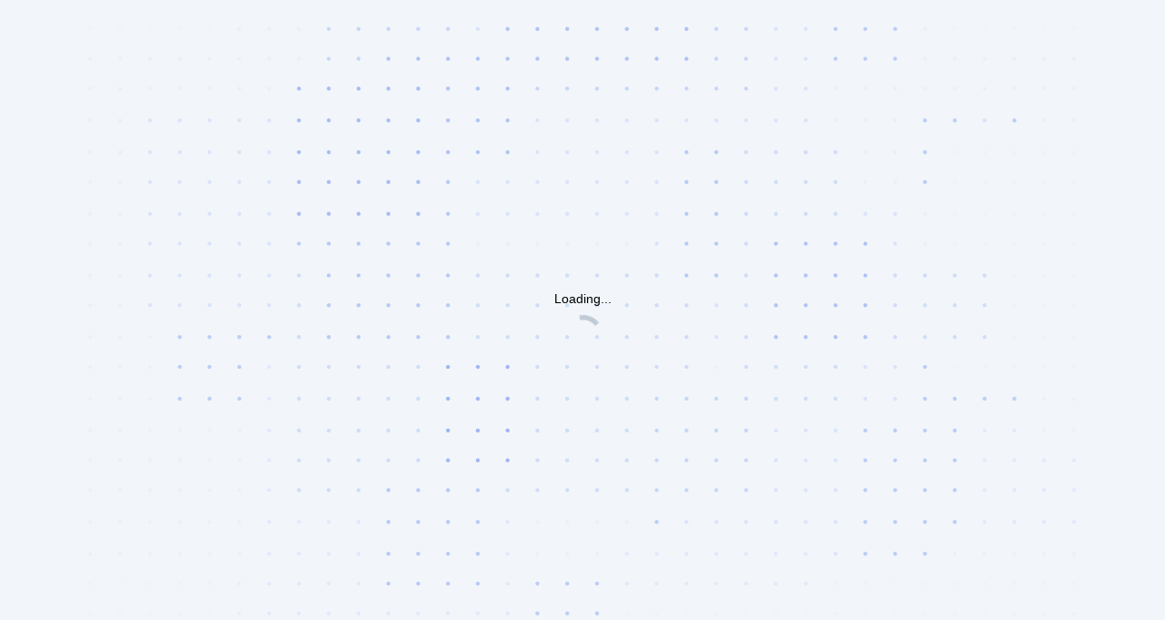

--- FILE ---
content_type: text/html
request_url: https://theresource.norwex.com/en_ca/asset-search/?searchID=flash+sale
body_size: 757
content:
<html style="height:100%"><head><META NAME="ROBOTS" CONTENT="NOINDEX, NOFOLLOW"><meta name="format-detection" content="telephone=no"><meta name="viewport" content="initial-scale=1.0"><meta http-equiv="X-UA-Compatible" content="IE=edge,chrome=1"><script type="text/javascript" src="/_Incapsula_Resource?SWJIYLWA=719d34d31c8e3a6e6fffd425f7e032f3"></script></head><body style="margin:0px;height:100%"><iframe id="main-iframe" src="/_Incapsula_Resource?CWUDNSAI=43&xinfo=6-8428852-0%200NNN%20RT%281768559326652%2019%29%20q%280%20-1%20-1%20-1%29%20r%280%20-1%29%20U18%20WR%28P%20-1%20-1%200%2060%29&incident_id=1253000540025102993-47718667288644998&edet=47&cinfo=ffffffff&rpinfo=0&wrid=1048&wrcid=1048&cip=18.222.137.13&mth=GET" frameborder=0 width="100%" height="100%" marginheight="0px" marginwidth="0px">Request unsuccessful. Incapsula incident ID: 1253000540025102993-47718667288644998</iframe></body></html>

--- FILE ---
content_type: text/html
request_url: https://theresource.norwex.com/_Incapsula_Resource?CWUDNSAI=43&xinfo=6-8428852-0%200NNN%20RT%281768559326652%2019%29%20q%280%20-1%20-1%20-1%29%20r%280%20-1%29%20U18%20WR%28P%20-1%20-1%200%2060%29&incident_id=1253000540025102993-47718667288644998&edet=47&cinfo=ffffffff&rpinfo=0&wrid=1048&wrcid=1048&cip=18.222.137.13&mth=GET
body_size: 45487
content:
<!DOCTYPE html>
<html lang="en">
<head>
    <meta charset="UTF-8">
    <meta http-equiv="X-UA-Compatible" content="IE=edge">
    <meta name="viewport" content="width=device-width, initial-scale=1.0">
    <title>Waiting room</title>
    <style>
        body.wrTemplate{
            margin: 0;
            display: flex;
            justify-content: center;
            padding: 0 20px;
            background: #F2F6FB url("data:image/png;base64, iVBORw0KGgoAAAANSUhEUgAABD4AAANiCAYAAACJvAnXAAAACXBIWXMAAAsTAAALEwEAmpwYAAAAAXNSR0IArs4c6QAAAARnQU1BAACxjwv8YQUAALiKSURBVHgB7P17jFxXfuB5/s698cyH8sFMJTOYFB9K8ZGUOO5KjW15F+7QdM9galCt3ulFyJLq0Vq3oT8G8ACef/afBZzV2H/2nzGwhcUCQrtdbZVVj+idNqqq24NZNxTlRVvjbqXLVokUSVHJpDIZyWSSDCYjH/G49569J5KRzEiq2/1H43cDze/HSMS5tID7i3t/97zuOVFG+sDCgvUqUvFcubJQDEWMFWWl0o/8pbHT3nChbisLrwaSgGLxg1T9zLAZvhbHUEkohoU4huqwOV1bisrl10NRVlywqeal1bQrf3hhpi0LRv06zJU+yeTHxlKZWmQ/LM809PPRmtnflsxIs+rvFgrB5QVpJxFD8W3J1jPV+LkstBffNW1RRi44/ZELJ99ezh7JZJ76XBiREb8TA7lALpAL5IIcyoUfxblgyAVygVxIMhcOjSmj+BpEosyNKTcuTJpHMSQyru2LMeWjGJIYU1pr5b/6tqQaj+qFbFwvVOJ6wZM+8JPqou8G2+5v/p3FlGhbWPDcpIcruhjcjRJl7iFxydGJwX3Gx6KsO+nhynvXwxpRZeMcqGZaY55xf69sumTVjcHdezfQdWUXg2tERNlc6VLaNVyunK9WU0k8E48nPZxqWuKGRFSRC06/5MJeJ8Z5unOhG8PTmwvLT30ulErWJxfIBeeJXPgfyQVygVxINheeGFOqj6XiEbdxY6huDMViRT+G+Lr3xZjyTFJjSiu5XMM8PFAvuDrCxdAPEx/Kg+sv87uCvUkfSVbP+Vvbnn48xd7DoL6sHkNrK9tzzt1aTj2G5thq7zkvlbVjIBeEXHiEXJB+yYXUU58LGxcqPefsi1wozJMLLheU36mSC3v6IBd6PK25cBj1QpdN/F6oe+K6lwTi5kOkHyY+rFuG0z1YrC2pL0mSBRMdjKFS+Zl6DOVyaf+cnVjKr6vHsPjuT8OeGNTnpEy0mS3sx7BbqwXay8PckrR7rcL+tT+Suae+3ef6r8zuLw1cr0X2cvmC+lLBD38+0xODHMhPHeSCQy445IJDLjjkgvNELnSWtOvqy1ww5MJTmguWXBC5fOHC/naGpzcXvmxMqbzNJM69njHl5Ib6Nhd5Ykwp6mPKysLPemNQHVMaaTRy9mHuYL1QCPS3n/0HuRm5RGflTP/EkOQqGJt8DCXrJ7E87rH4+/dLDEnmo/[base64]/EIInjPoiNz2/7IIZEr0N87gXr9UcMCSIXpB9yoVi0qZNv10YlQZOlO0PuTxI0/bVbA3OlTzKSkFLpR/7Z1zaG3ackpBuDJMjdB/cnCSIXyIWDMSSZC/QXuiHQXyAXDsTAmFKIwcrhXDALcXL+pLrYaTiHr9VtpfJqIMpc47k0drrzkJyuLUXl8uuhKCsufJCqV4c7F2bx3fn4GhgryroxDBfi+7Cgfx/6IRdc5yE/NpbaOyq0F981bVFlTfFtydYz1U4+LhYKLVkwytfBmldKq7nWmGcytch+WJ5paOfj/Ds2LVJNu/K9ViFa/q40tWMgF/ZiSDoXXnjr9mlj5FQnmlC2jt2eWqxUdK/D+bc2XwjN7nOubLzs0tX3xm6IIpeLUWbkrFh/b3CzEy1f+eOZe6LIxdBOj8754vliwpbX2rx6ufxiSxSd/8bGtI3aBVdO+bJzvjF9rVw2qu317NfvzaRsc8qVjZeufvq9yTVRRC7sOZgLLoaXWjOXn/ZcaPveyufvHb0jqpJvI4oLNu67VjvXIKkY+q2/MBz3FypJ9xd+FN8H8/TlQt+NKeMYJMEY9saUxVD7PvSMKRMY11prpfTGP/dvjJzqyYX9oJz6meEEZsis6Saoc7CsJr453QR1igsV9Tco7kHtxtD5TOAtTkUq+9e+kwvqM+fWe9xwOW7grRtDsVjxuw2X88ql1bQom/3q9YxruFzZfc6VLqnHMNyS/fw7El8Pd11EFbng9EMuRCac7paNL0PrMzcnRdHZ164Mdyc9HBs1T7sVKKIoyo8O7w90nUFbEGWe98zxzkDXiWNJZaafFWXWNia65SCUgV/kb6muAnqltJLvDnQ78cQD71LJqtZN/ZgLkX9EPYaDueBi6IdcmCtZ1VUXh3MhHbWnRNkTbcSCqLcRsiz79bGLoS/6CzbZ/kIzgf6C6x/05MK3n8Zc6B1H7pWVxzJx7vWMKS9M6q94ODCu3RtTivrYumdMWR1OZDVWd9LD6eZCwkuRnD5YhXNYRdSVJXkHH9QO/VujvsrmCcXew7XBQD2mzFAz8evQHFvtufuVyQ3tmMgF6Y9c8Gy6p+PSbmZVZ+2b42eV39w9qV1P9VyDMPDVV8OF/pD6Of8mjYdt1bdYmzKj/tbsb9IPuZDxM4nnRj/kwoX40kiCksiFJ9qIS5dE33LPUV/0F5T7r5OTxZ4YkugvPOHpzIUvYZKNoSJ9oA9GmX0x3DfWW3z3p/sNRWc5jn6C2MXCfCcGt72iW1a1YKK9776/xUM/hvLrkTt3NwZ3LMpcLnRjSCYX3PnW9gc5bqmgdgxuOdjmyk7n/q/XIrv83ZNNUXa5fKHttpd0Y3DHouzD1ZlWN4bdWi3QX6bXmwt7ZXIhiVxoeeaz0JhdV47Erl0vT2+IouXvmoa1zf2tLfF0/ZL2VpvPU1P3UqH/wJWj0A92o+llUWbaY2sm9Do56D6D1rjykvrYtql2Y5DI3Fv+41MPRNHlsmnFb/b3tzO4svb2iiu7xx6QC0IuxK784UxPveDtPlwVZf3QRlS2T+7HsJmN28ynsL/gcq+nvxBfE1HWF7lw8mQr2Vxw25LnD41rlRlje8eUP9OPYcHYpMeUrg/9eEw5rz6mdPMsf33s358LRpKfi+mXGBLWDz9Ek/R14Md290Log1xIPAZyYS+E5HPh5Ns3cpIgt71Fe4vLYW5bhfbWisNmv/qvspKwpGPoh/tALvRHDOTCI/QXhP5CNwRyQRjXPsIPrEp/[base64]/RADueBMlu4MnXy7NioJmp+36dmv2qwkpFT6kX/2tY3hudInGUlIP8Qw/bVbAy4GSVDSMZALe8iF/rgPrp3s1I0l60tCkq6fnaTbqWLRptz5Z0p/npeE9EMMfdF3ZEwp/RFD0vfBPhGDWYiT8yfVxU5lOVyo28rCq4EoKxY/SNXPDHeCOl1bisrl10NRVlyIY6juxbAYxyDqMVhTXKj4Loa9+1CMz2+sKOqHXJgr2Ux+rJraOyq0F981bVEV34e3JVvPVDuV9nCh0KosGN3rEN+HVy6tZltjnsnUIvvhj2YaYnRzYf4dmxappl25E0M5jkE5H8kF6YtceOGt26eNkVOubCRsTN8q/EWlonsd5v7R5ri0wiFXzvhjD//[base64]/9H0ZVHknslsxvuKL37OHYdh+trnPziyIopcDLlU6pc9z6SiyAYPtjf/8u6Pz9VFUT/0Hd1k5NLY6U6/7ekdUx6K4d354GkbU1prpfTGP/dvjJzqyYX9oJzOBbLaMzPWdCc9nG6yqopvTjc5nOKFSfXZqWJxb9LDlTufpbL6dUg8F+L78Hig67jKUzeGzuTTo4Gu07y0mhZls/ck7Qa6ruw+516/pB5DZnB1/z64GFx+iqYvywX7FObCX1zvzYVvi3oMIt5Mt2TjTt36zM1JUdTpSD2a9HBaYe0Z91ZLFDWDidHu4MZJR+0pUTbq2YIb6Lqy+xwZOvasKAuazcffO74ev8jfUn27+krcsd+f9HC87BE3QSqKovzoMLngOpUH7kNCubA/6eE8pblwJiVjbtLDlYP4c7tRf0aUpf1wsFv2235q6lvrA6Lo7GtXhruTHo4nZvrk2zdyomg4mxvtTno4Kb/xnCgbTGVecJMeruw+x0YmZkTZcEv2+4qJ9B3j0f3BceReWXksE/dVkx5TSjz5czAGKYn6mLIilf1zJjGmzOfzpjvp4XRz4ckLoX57+mAl0CGViqirTG6ozsT9R9G+NQvSd9dg42gjEmWZ25f67jpUikXd6/BluaCcj5OXij0xrA0G6vclM9TsPeelS6ItMu2eNxXtZlZ11n74WuWJ6175QFTfnqSHg57zhYGvvhqukRpsHjzO+Bn1GPyM7bkOjYdt1fvwocy0Dv/bBdHNhcPf+WnNhcPfm1xIKBfMZk8M6aCm3mfxc/mec6YbbdUYph+e3T38byeXT6rei3Yz6DmftVnlFarxZIcxPdfBbzXUVxksx/93UAJjmy85n+5Khyf6qhXRd6F06DuXRV3l0LFyH353d/dLc8Fzy1+Gr9U7/8/[base64]/nDmXvtyHaWsJvQa+5G08uiLNMav+PO3TkIo3oQH4uyzc31z7sxpOLrsfzHp1S3HEn8TNqoveaKUegHTdtY1d5e4b4zuSCytV29uR9DZO497bngYkgiF05Xf14P23uT0c14yuFIdUl1a0PH9vL9bgzxLNzWavn4rihyWy+tbd5wZWu9dtDa/[base64]/9yYvQ/76NNYSQwxcA0eKVm/81k2oSQivgYl8eSCWFkwkSTiUQxliZK6F2df2xjOj6f81vatncvlF1uSgHPfengk54XhX3137IEkoFT6kf+L/H87ah80W1d/PFmXBMyVPslE+eeGvd0v6kndh37IhZmSzYusymr5+K4kYH7+o/TOifFCmM1uX/v+sbuSgPmv3RrYyTQnH7SyG2s/[base64]/[base64]/d/y6KDr7xs2C8dK/2jmIb0graP7ZUvn5TVH04m9Uzwe+nO+EYGVn6Fr1Xy8uvtwWRXNv3v6vIhONPjq8eeX9wqIo6rtciEXW/pn2BExf5MLBNiKM6ld+OHNNFPVDG/HK76zkN+8OTnaPW6Nj69e/Y5qi6HTp/kguJyOuHKbD4OrvT6xp91lmv7HxFc+GY64cGb92/XuTfymKZkor+WzG+4ovfs4dh2H62uc/OLIiitzET6bdnO8et9LZRe0JmPl3bFqkmnblTC3uv5bj/qvyWGavD703nhu+Fo9lKsmOaxMZU8Zjmfl3FlPdo6dxTGnjhqn0xj/3b4yc2hvPPcqF/aCczk2y3dkZtdBMNzmcpbHT3uMZIiXxzTkYQ/HCpPI1iM9Z+dtezz+4t/3KEs8Fdx8eTTg4+bFqSjuG4kLFPxhD89JqWpStvlTcvw+tbc/MfVvUYwiazan9g7hT94v8rVFR5N7i7XdoHS97ZK5kM6KoGUyMdju0TjpqT4myxm762W7ZF88fGTr2rChLOhfcm8T9SQ+nVRtyb7VE0YPRqNAd6Dph6M+KMj+Vfn7/IB71pv3UC6IsyHj739tdj/snCgVR5AZYByY9nBPT79waEEX9kAuhn33u4LGxwUlRlnQuvBIPNHvaCN8bfhrbiHu3ZwYPHqc260OibChjh7tlv+2n3OoTUXT2tSvD3UkPx5VPvn0jJ4qyvjfRnfRwUn7jOVGWbbZ6zpkOw2lRNtySx/3XMc8UixVfdJnupIezV1Yey9jecW0SY0oplRMfU1aksn/OJMaU+XzedCc9OjE8ygXPzYD0/Jfqt6f3hHvxKC+JWZCe81Uqoq5SLPZuqSiXRVviuXDoPqzHs8XaMVQuFXti2DjaUN/[base64]/jeyuO53d3dL80Fr1Iphm7A6/4WC/NhAvtwOuftxvDEBIAK8+i7uyVJ85FUXtXfn7gQx+DO3Y1BXle/DsnngjvfWvteqxC5SY/ZC9fb6jGUTbhbq3UazM3sTnj9O7PqHcrL5Qttd+5uDO5YlG1tV2+a0GtGoR/YqL129cfndPcux/fBnbcbQ/SwflN7e8XyH5960I5sZ9lyypcdLzq2LMoyrfE7bgl35yD+PNsaV/9Ng8RzYcFEjbxshu1s0IpslJKxe9rLqN1vSVjrd7YzWOs9qA9Y1e0VztBwcD3ypLN3PYpkY2h4/VNR1s5nFq0Nd9xWm9CXT7W3Vyy+a9phKJ92Y4j7UYva2yvIhT2Hc+HqD85VRVPcHmR2vZV+aiPS0fTnouyLMyObzXiqwZXd5//5zB+obn/r2F6+362f83Fdrf07TJWKCcIwvBbGA//4mWwHre3P3L+Joi/eP1HzgqCztcWG7a1Wpv6xKJuqTt4wkdmrF0xYa+TbX4iy6/9PaXX78K4/Lwn8dMHiuz89NJbRdmBMube9IokxZdTZYiOPxpTlhMeUnVh0+20m7iD89T/[base64]/yYo6a+ZKl9KulFgMC9abE0k9W6lElcqrgSSgWPwgdadY9JKLgVzoIBekVPqR/0n21Wf9YDMVhY31y+UXW6JsrvRJxvNzU66cVAxn3rw14RlzIq4o7376fuGmJOD8W9UT8UMwkVQM8/MfpZtzhdl2EKYf1r3raz89tiPK5r92a2BrOJp15aRiIBfIhS5yoT9yoR/aiLOvbQybga0jkknXr/zhzD1JwMVv3h7MmYFcw+40Pn7v6LZos3Hf8fXaM6205/2iPfJQyiYUZTOllfyQlzvuylvRZyur5V/bFWUn366NptqNQtqkap9+b3JNEnD+GxvTbRuMJRcD44gOxhGSfC5YyeXEnP57vbngzS1I/A/VdH5sLPXK76zmXKCiypri25J153d/J+OyqItvTrWay1erqfqZM5n5dz5KizLXiXDn7sbgElaU7VUUSeZC/KAeyIVXSi4Gbcnngrv3SefCL/z/8riN2oXAG3i2nR6dK5WsL8qizMhZd37358qizA2w4sHNr8dFN8CYf+Gb1fOi7NHgZr4bgzsWZdtnCxeDUM4b48+ODNu/4+oqUbY1bH7dnd/9PTPcuSeqyIU95MKTufDimysXRVk/5sJ0fF1EWdJthJt4MUPtM+Jlj0jgnXz+jevHRZmb9Agkc2TLBp1PdyzK5n5LxnZzMhL60fDFzP1pSaC/kM14X4lS4XH3N5g58RVR5iZeMu3mvCdmOrTh3OzX1+ZEmZv0cOfuxuCORdnBccT8O9U844gzmbkFmxFl/TCOeCIXrG4u2Lhx/NU3DubCSicXPHdRuv9Ra9szxWJFt8JaEFPPVL3u4RFXVr448+8s9iREpjalniCbvzbvHTx2s3SizCVGt5xMLljvYC60xjzzNObC6kvFnuueRC50OnKP+OL5v8jfGhVF7i2aWP9xYxGX50q6jcfDQdMzmPACUR9cGE+eO3gcRe1J0ff4exsvff9EoSCK3Nt1Y2R/UOXK0+/oDrL6IRfaxuvpxD6NuXC6dH+k33KhLb7qNeicsw9zIZcxqjHEndh80m2EzU4dOXic9rOq7aTTCKbyB49bZkB9oBdu390/Z+AZbyq3rhrD2deuDPvi75/TxuWTb99QjcHP5nruvS/RmCiLwqjnGQyMUc/HZwcHe/qr6uOIeNIh6XFEqSQ912Dk0qr6ROCdycnEx5RP5MKrmrngVns0DuWC38kFbzNb6FmSVqkUdZeoLYjNDEb7y1/Wa3HZ6C6HWSzM93znTZlRX6Y30lyMDh5frlQiUUYukAv7wqh+8NDbPVYXRVezEzthO9q/9ib0mpfLRnUZs/HsRs+xkQ1R1m7L3YPHnheqx+B5vd+7MWFVYxgeLmyK77W7x9aGO2vv6i6r74dcMEG0efD4acyFsbGxHXKBXHA+lJlW0m1E9PDeVs8/hCnVdtIJglr74HHG7jREWTad61lGf37l06Yomn54dtfax/WCZ8zu8ndPqV4HG/Ve91C8miiLTKMnH1PWPhBlq8Mne/rs6uOIWNLjiPIF6TlfEuOI/FijJ4YkxhFP5MIHurlgTE7SPbkQdnLBu/4dae3WasFuoRYsFgoN/T04xn74ezMNd373t1qeUa+0ZcFEi7VCczO7E9+UtfblsrRF2eK7L7eHC9da7hoMFwotSWA/Frkg5MIjXnRsOW5F7wVh8CC30/xcu0Pp9gin5dhld373Z6Kpa6Ls2veP3TXSWIziDn48wLo+OFT9WJR99sPCp20v/NjF0G6HH3/6/mn1vfz5AbsYf9wMjFeNX+x+qD3QXHzXtAfz4b9253d/D4e9PxNl5MIecoFc6Eo6F/qhjbj643N12YmW3YuCVGTvvBQeXRFlS+XxzTAd1pqSbrjPJH7jY3zlo/uR2dluNdK7IxPbG9q/J1CpmKCdmfy37ai94f7uNY36M/nF+ydqTeNfjkxY8wJ/ZebWUfV8/Oz9E0thGF5zMVjbvJHEb3z0jCPivvTTPo5w1yLJcUR3LJP4mNLlguoEVNxKN8T+1f/[base64]/IE0xxoqybgwDJyW6vCDt+NIox2DNXEnSO4PiHclIuPiuaYu6x7mQVAzF4gep5ZPFvsiF1LDY69+RlnYuzJU+yUSpyfnIhkc9T7648n5hUZTFMQy1U2OviLUZz9iVq98//rEou/j1ezO7UeO8i6HpDf35F++P1kTZmTdvnYsfi/PW2K0HQe3DjfKLW6Kokwvp8ZeiSJ5LKhfmv3ZrYHfUzEvopb1UtPbJe4VPRdnZN24W/FT6eRdDI9heXCo/vynK5r6xMhuGMuv7/nbtgV1c++mxHVFUKv3I/9T/SiFMD4202lubn/9gdkWUdfLRGz2Zynh+aNMPPv3e5Joo+6W3b4w2dtPPuhju1ao31376sup9cJ7/728/mxmSZ20raHnRg+XL5Rdboohc2HMwF1J+c+2vvnvqgShLOhfi9tG89PXN0VbUzvuDE43L/0Rq6v2mkvUv5raOBL7x8tut3cXyuHr97PqOqy8Vfdd/Xd6O+/BlE4qypPuOe+OIS/E44oI3sB2PZcrJjGX6YRxBLlgz/46k7rXEf2pzwVpJ/WPxTt6V9MFc8IpvS3akWfWPZKpevVrNyIL1RJU17rzu/O7vlf9pNSfK3EPSjSFfrabcjRJlrrLKj1VTLgaRanr+nY/Soqz49vJ+LrgYEsmFM2cO5YI1oqgUN+DdXHDXIolccJMeVsLnjZHB+Lk9f/bNlYuirO2P/m1PzJRnvDER/+KpN9enRJGbeGlGzWI3hrzd/a9dR1sUPf/GreNGzMvuPrg4Rt1EkLJOLsQ5kGQu1EfsK/HEy2RkotEglPPxZNCEKHITL8ZL/2o3hkwq++vz87r1o5t4iSL/ojH+gItjzE0EKft55u9MB97AszaMsun48/w3NqZFWTs3/rz43nCcBwM2ahfOvnZlWDTF9XOjld2PYeiZo2dcnS2KTsaD7XQ+Ou7ug4vDDf5FGbkgT+TCdit98mnMhdOvLz0T+tGwn/ZT0qoNzb9ee0aUzQ1uTwZxRkjYyuzmZGT2t21WVFnTnJxNd/uvr8ysZp7GvuP8/GIqPzbWGUe48cT8O4spUea+d9LjiKRzwX3nfsgFd/2f3lywksvHHfhLq/vj2leO7+WCV+8EdMClsm6CdFadPNba9ox2ktbPDPecL6gva18DaW1le865W5hXj6E5luo9Zz/kgvL85MaFSuK5EEjUU0mGkhkUZZ7xe87p2UC14t5Kzxwa2NrMvdyE6mDXjycbev7BWvXGqy9ywUsNHDw2tq56HWr5fO99j2dBqvPTqrkQpLyeayBhpD4xnQu2ewYTNgiUBxexRtRzzqaXVR1oviKrPbnni+dfch+K/M18b/6nrPp96MdcMKNDqvUCufDolKnTPXXRdj6lPsBJtZs956w/WNeOwbTGvP2+Wj/0HSdvryoP+EU2nx3pOWcS44jJVO/3LlYq6tch6VwoXZLEc2H3dC7xMeXMofGTdi5Y25D26IFc2NrLBW+3Vtvf2rJei6yUS5Hosvdahf1z7hYKgfZynMV354PMYLR/ziOZe+rLoq4PzfZsMbrsxjzKNlc39793MrlgooO50CkrL9msLBTDpHPBGNOzbHnAS6kvY45rjKX9ovhbW2n/vihy21rcefdjMOb++ntHt0VRLuWvuP5U99gzafX70A+5YANzc79sw52HzwyrLidfKo9vuvN2jz3rPVh7V3ebyeiAV43f6O4v02ynPPVl/UHT67nuuUZDfVl/5Jt73bIJveZA+qTqffiwfHzXnbd7nApl53LZqG4tyKamHoTtaL9diN/23xNl/ZgL3u6xuihyuRDG9/9gDE9jLuwclZ52MWN3GqLswTP+fgxhOhucX/m0Kapc37G133fs9F8T7ju2xtbV+/BPjCMqFe3xXDzRsN4zpqxUisp9aGOTzoVyOX5jdSAXNmVTfRxxWS70nDOJXKgfGD/p54KRRiNn7/fkQtjJhb2ZELc8cCOerewEpf+bCp0VHsXK3kx9gjG4pUCLhflQFox6gnQsWG++uugnGkM/5EJJvKRj6ORCbT5KYm+g47aWZKQ11ZLM+o3vT61LAl546/ZpY8PMZjwBoD3p4Fz85u3B3VCmXAzDw4XPk9gr6mJoBu3nA+vVPv/BMf0JKOmPXDj/1tKJlpdO78QTANqTDs78O7cGdraaky6G0YH1m4vvvqyeCy6Gh5vmRCqdzO8ZOG47gffMkaHo4b2tqz8+pzrQ7Dr3f1o90jYp3w36tAeazlzJZqL2rWEXw1dSU/fKCdTRLgabvXskm9raTeJ3JRxygVzocltLotu1nHd0rHH9O0Z50mFPp63c9L3ph5/sViqvqg/66Ts+wjhCyIX9GLw4hqc4F+LT5eIZkK+Fntz9/[base64]/xOpiTFWNL1j0xd3t8YC33j57dbuYnl8U5SdfW1jWAZk2M/lo4djtc3V3zu+K8qSzoW50idD7dTYK8aaocj4tzPBxuLl8ostUTRTWhnPp7x5sTbjGbty9fvHPxZlZ968dS6uns5biVqRmI8//8GxFVF29s2Vi9b6z1tjtx4EtQ83yi9uiaJ+yIXT8fOQyzYuhmH8TKT8m5+8V/hUlM19Y2U2DGXWl3TL+v6nn35vck2UHYyhVg//97WfHtsRTf3QRhyIYSj0t5NoIy5+0w4223dHkmwjDrZTl7cHN9T7C9aai9/amiQXyAVyYU8/jCN6YviuNOMhlu59ODCeG9iW6HI5vg7KMcR9x3wumztvbSvuQg5Ur743dkOUnf/GxnTLtk57oR/Y0C5dL09viLLTpc9HjJ97xs9E0bUvrq9L5dVAFBWLNrU6c/eiuw9GvNrMraPXKhWjGkPS8wvWWil+W1I3D9ULXvFtyY40q/6RTNUTqaZlwXqiypp6tZpx53d/r8ysZty/iaKL37w9uJuTET/tp6JUOvti6s6EKJt7RkYCaedcDNKqDc2/XntGlJ19eHfSxSBhK+Oux+xv26xoihtPf8Qf61yDOIbxOwNHXKMuivohF6LU5EuemCljZNCX8PkwNXJOlA2kMr/uYvCMNybiXzz15vqUKHIDfiPmZXcNXAwp470S/1tGFD3/xq3j7rt3YoivxWg8ASHK+iEXUpmdl6NIJo3xB4JQzscTUqrPxPzXbg1EkbsP/kBkolEbNl+en/8oLYrOvnGzcDCGsVEzL8r6oY2YG9ye7MaQVBsRSO1Ikm3EzO/Y/MF2KpH+wm/J2FOfC3FflVwQee7rm6NPfS70wTiiFNdNB2NwAz5RNle6lO6O5/Jj1dT8O4spUZb35aJnwzFf/JyNmqdPvl0bFUVuwB/acM6d3/gyFA9559y/iaLpd24NpHOD46n4eTA2nTk/8+KkKFsvbJzq3oe4Dzm9dnz9uCgrvr2c4PyClVyuYbYO1gvH9+oFrzm22ls5XCqrVhbSWXXyWGvb0z6/NDf9npsRZQfVYwh2pCeGVrquPAElkvW9nnM2bq+qxjA/1nsNgnjEK8r6Ihck6m0wbaTegJpDMXg2UI1hKz1zaGBr1a+BH0829PyD1Y/hcC6EkhkUZZ6XGjh4bGxd9TrU8vneXDBeujo/rTrxEcSvrnr+IYxUz9+J4VAbsZ1PqXdqU+1mzzn7oY0oviq+KBr8/G7PNeiH/sJTmQvV3vv+tOZCzo70fOenMRfky8YRymstNi5UemII6svquXDYbmFePwYv2zPplQ8286Jo+aT05KLnmdTyyWXVZyKopXvHc0FL/ZkMfK+3bpJUThJWrFTUx3QHtbb26gVvc3VzfznYei2yUi5FospE91qt/XPu1gqB9tKs6Yef7KYiux9DPtNSXy65c1S2Dx4fqS7VRdmDZ/z9GMJ0NpjduK66LKmzDMrP7C/jj8zOtvaSTZcLYTu7vxwsiVywNlo6eLzrjXwu6rwr3ZIVf2sr7d8XRV+8PxrXRlGtexyKWdHe4pFL+Svuu3ePPZNW32pzOBdaJntFlIWt6LrsxxPuPHxm+IEoWiqPb3q+t3/OIIiqa+/qbjMZHfCq7rt3j9spT32rzeE2YjA3/FCUNbPR/hL2pNqIlKQb3eNmXNZevnv1KxPbSbcR0YT09A+CkWHVLXgOuUAudCWdC24csZkt7I9l7rUKkXbfsbJQDDvnfeRI5p76VpvLFy705P/lS6IeQxS197e2eMbs7qZsTRQtf9c0IuM/PqdN1Ze/e6ohijYuTO4E7XD/XgznBtTHc81w+/bBY9to3xVlleWT+9fAzS9UKkXFfDTSaOTsw9y/r14oWb/zp7w07LH4vPsxJKNY/CA19c3bg/pL9J6MQXtJ/0Fu6aaLYWFhIbGZuW4MkpB+yAW35Wb2N754/rm3HoxJQtxWDxfD/DtW/e324RgkId37oL3V58tiSDIX3J7Z8/9g6cT8Ox8llgvdGCQh8+/cGnDn197qcxBtRG8MkhD6C3v6KReSiqGfciHJGPohF/[base64]/Fd0xZlxQWbal5aTbvyhxdm2rJgAlE29482x6UVDoXpMLhan1iXsglFU8n6F3NbRwJp5/JBamfx/eF7YowVTe/Y9Oz2/amMZ7x8QzYXy+ObouzsaxvD4bA34mejKNue2Pz4PbMtyl5668FY6EfDSeXCXOmToXZq7BVPzFQoZiUT3PvwcvnFliiaKa2MD6Qyv24kHBIJP776/eMfi7Izb946Z8S7aMVrWWM//uz9o0ui7OwbN18Wkz5nxd+qBRt/ulF+cUsU9UMunC7dH0mnGq8YIwMpXz795L3Cp6Js7hsrs1GYPm8lanum8emn75++Kcpe/Nb6xSAIZ62VnYd1+2drPz22I5r6pI2Ya20fkbCVedrbiF0TDroYntb+wtnf3Bg2QfSiBOEzkbU3r33/2BVRduqt6omM7z3vhVEQtsPPr5WP3xJlp95cn5IgGPUkCs3WzMr1PzFN0RQ/k6furhVSaRmw7Wz9+sXxatyHjkRT8UbuuXGvkE2ns+2oWVsun7otyuZKm+O7sjXp7oOVwY2lBOqmuL3OjMiI78of/mimoV4/x+O52d+WzEiz6u8WCsHlBYnHc7oxTLx2ZXh8aOK8mGA4CPyVpR9OXhNlCwvWq0jFc+XKQjF+FpSfh1ip9CN/48KkeRRDqH0fnGLxg1T9zLAZvla3lcqr6uPqgzGcri1F5fLrqu2kjTtrv/uPxfsz+ygXLm1YiWPwim9Ldm/Sw6mmJU4YUWVNvVrNuBjc3yubbgLEGlF08Zu3B92khyv7bT/1YurOhCibe0ZGXCfGlXdTwcD867VnRNnZh3cn3aRHJ4acjMz+ts2Kprgz54/4Yy4Gdx8kuj8WZ656LrhJD1dOKhei1ORLbqDbiUHs8TA1ck6UPZ706ERxsdO5U+QG/EbMy3FdkHFxeNa+7DoVouiFt26fdpMeruxiGI0nIERZP+RCd9LDlYNQzscTUqrPxPzXbg1EkX8x7rukXRzWZi7Oz3+UFkXn4wGWm/RwZRfD2KiZF2X90EZ0Jz06MTylbcTM79i8ayO6MTyt/YXupIcre8acmIsny0VRPDmfj5PvnAmjdDyiyItvzhWLNiWK3CAvFYXjqTgXPM9Ph/m1o6Ls+MMvJt2khyubdHN49tL1I6LsufFWZ9LDldNedmw6rrNFUzzIbHvbU937kPHCKe2xTCmum/JjY6nuWGb2fxTV/oozV7qUdpMerpyvVlPz7yyqPg/O2MDgnJv0cOVUKjx+8u3aqCj7SXXRr1eHjfuLr4Ev2uI2aWnstNeNoVis6McQ57+bcHDFzmf8jIiy4sLepIcru+uhPbZ3/uWtA7nQiSFur5pjq72BXCprB9Zzvta2p35hmpt+TwUZZQfVYwh2pCeGVrquPAElkvW9nnM2bq+qxjA/1nsNgkeTMJr6Ihck6m0wbaTegJpDMXg2UI1hKz1zaGBr9a+BDQ/dB/0Y+iIXUl7PvTC2rhpDLZ/vzQXjqU56OC0v7D1nPNgSZf3QRqTazZ6O9NPYRgx+frfnGvRDf2E7n1If4MRv0/IHj5tBWjWGweFcz/niEW/q+uSq6nP5bHaw53yhtNUHF9lWb58lHY6q54LvD/Vch7ZXV70O82Olnmvg7sP8T3QHvBsXKj31QFBfVq8XDtstzOvH4GV7JsNT2w3ttvJLvrNN/F6oe2IsX5KnTT6f/9Jc8Frb6/vLX9ZrUWcZiKgy0Wa2sH/O3Vot0F4SdPUrE9thO7t/HVLhVl2URROyf85WZKMj1SX1GJrZaH9pYJjOBr914fdVl2y6bVYpSTe6x/5Qva69VPBwLuQzrV1RFop3YMmwaT1IZ9W3FlhJf/y47G9tpf37ouiL90drkdh1eRzEFe0tHqmgtuS+e/fYM+kVUdYPudC27f1zWhvuPHxm+IEockuW4ynZjQMxXF9cfFl1S+bowMxN9927x+2UtybK+rGNmN24rnofaCP2HM6Fo18sqi/r98Lo82457l3uNlNt1Xy8+k8n65Ex++1S2tqbq+Xjqvfisny4GUXh/jOQ8Vvqz+R26/E1COJcGLh5864oG0oP3umW3fU4cWurIYpcvRC0Zb9+DrzGfe02wm1nuNcq7G+pOJK5pzyWivPxwoWe8dzeVhddUdS+0S17xuwGgw3tZ8K6rR3dg8XaUqS+zSRukw7GUJncUN/mIuXSfi52YimL+nafysLPemMQ3fmn3d1dO/TZ1r8nF9ySsJL1E50Vc+dX32bzmNuH5Jawqi/dPRTD1DdvDy4sLCR2Hdz3TzqGfrgPScfgttzM/sYXz8+/Y9XfLHe57S1Jx/D8G7eOa2+zOcjdh36IIen74La3nP8HSyfm3/kosRjOf2NjWnubzUHz79waSDoG2og9tBH9kQtue8uZ0sox7S0mB8X147Pa22wOcvWy2/[base64]/47rPFQ7Ffa9ViFa/q5piLK5ks3kx6qpvaNCe/Fd0xZNceflrH93yk/7nRgeTmxvrP7e8V3RFMcwm7k/nfGMF6bD4Gp9Yl3KJhRFp0v3R3I5Gekc+JnW5T8YXBdjrCh66a0HY6EfdTox+YZsLpbHN0XToVxIydi9j98z26IoHuAOhakj/138oGas+Fu1YONPN8ovbomis2+uXIyT4KIrRzaqpcMH/9/L5RdboujsGzdfFpM+t3cUfnz1+8c/FkXuPgSpyb9rJOxMekTG+/PP3j+6JIr6IRdm/+H686l2ONs5iGz96O3Cv61UTCCKqBeENuIRckH6IhcO1gtxj3J3qjr959r1wpk3b53zjDnhykHav379n019Lpri/vPztdUTnud3+tDpaHD9cnnkvmiKYzhVq55OxbkQRWH786X1m7L4smofeq60Od72tjsvSToxXJhZkgUTiaJTb65PpaKwMwlnI3P3enl6Q1RZU3xbsvVMtTP5NFwotCoLus+Di+GV0mquNeaZTC2yH/5opqFdPz//xr3jvt8+48px36kxfavwF9r1Qqn0I39p7HTnPpyuLUXl8uuqdaNTXPggVa8Odwbbi3EMkmAMw4W6rSwU4/Pr5sJCPAH3k+pi5+XAXgyvquaBtVZKb/xz/8bIqZ5c8DKDq6nuf3TEPbDaM8bx+R5PejhuEkZ3duhs8+5AtxPjDG7m1N8wn4l7T64T48p+20+9lP7iGVGW9sPB/YOwlZn61rrq7L2bhOt2aJ1d18FWfpt1MbeeO5gLzfTdEVHWSh2ZdwNdV3aD7nF/+Jwos5I53S3HaTnW8p45Loqeiwc3jyc9HP+i9oqHdnri2e6kh2Oi6L8QZf2QC6YdHts/[base64]/0p30cIoXJvVXPMRj624Mnc+SqK8Gq0hl/5ydGBJYndid9HC6uZDs9hZnQfqOH+VVZ6odb/eW6kzcl8n6Xk8+pBtt1eswfK2S+DVobvo91yCJXEjFIwpJmJGoZ5LBGl81plG/kfw1sGHvNZBIPaZ+yAXP93oGlkEzVJ21p17Y0w9txGH90EZUPhDVN2nrh477IRfSQU09hsO064XteuOJ881uzOiuFj6kHUbq9yE9kO3J/[base64]/oN09lNRFhnzUTcGY+3S5z84tiKKPn7v6HY8pDiwtcX/WHurTSqoLYViHn1v02p6Q38uynpyIf5MIhdso3017kHu1QXtsPr5vzh6RxQdrBecvCs/hfXCwTYiTGeDJNqIbDrc7Jc2wkkiF9afn9olF+Jr73tXkqwXXO557XB/a4sray+pXyqPb9p21Ln2QZwL3v2oKsoGBibuuu0lruw+x6/dV8/Hzeb2ejcG287W7/74nGo+uu3xxrP7W1tstH1XeyxTLptwc2WnM9nixjLL2yfVJ+Euly+0u+M5F4M7FmVtG1wOjenUC5EJa/pbjuJ8KDye9OpsM9EWt0nd8w5fq9tK5Wf6MSwY687djUHKr6vH4LbXdGNYrM1H2mN7N8/y18f+g7nQDz8Ck2wMCwsLia+A0V62+2WSvg7u/P0QgyRs6pu3ByVhe78BlOz5iaE/ckF7Gflh/VIvJB1DP7QRScdALuzph1xIul5w1yD5fLTeQsL/AwHzSf64ap/E0A/3oS9+VNMm/4OWJ9++kZNkGUl+jUEfxMAPrEp/[base64]/kRj6INcmCt9knn+jevHJ0ufDElCnnvr5tipN5emJEHu/EnG4O6DO3+S96EfcmHitY3huG4alwRRLwhtxCPkgvRFLvRDveDOn2gMcb91+mu3BmT+o7QkJY5hrnRnKMkY3PPQuQ4JcudPNAbqhf0YEh9TShxD5y/pGJLWD9cgyRjsEzGY+XdsXFFWO5VlphbZD8szjfifrSia/W2bHWlWHz2khfbiu6YtmuIK4qx/d8pP+yl3OLYZ1v7NjyfroqhTWY7fn8x4xgvTYTCUmtjQvg6nS/dHcjkZcWUXw9Xfn1gTo5wLpbXJTC6bd+WMP/bwr75rHoimPsgFN9DOSP5vxw9qxoq/1TDZn33x/mhNFJ19c+WiiH/RlV0MqWDjX10uv9gSRbNvrBR948+4sjHy6ZX3C4uiKJ5wGApSk3/XSNiZcLBiP7r2/WNXRFE/5MLsP1x/PtUOZ105bjl2p6rTf16pmEAUUS/E4rZ6dvv+lGsjUpGN0oPj609jGzH3jzbHpbX3TEpmbOvy75v7oolc6OiHeuHMm7fOecac6MTge7c+fe/oJ6Ipvg/P11ZPeJ7f6UOno8H1y+UR3XyMYzhVq55OxbngS/xQPpy4ef1PTFMUnXnz4YSNtiZdOYrC9ucXZpZkwUSi6NSb61OpKOxMgDV225srPz5RFU39UC/EMcxm7k8nWS/0w5iyVPqRvzR2ujPxcrq2FJXLr4eirLjwQapeHe4MthfjGCTpGN6dD7Tvw0I8+fWT6mJnbD9cqNvKwquq7YO1Vkpv/HP/xsipnlzwMoOrqe5/1BrzTLFY0Z0ljC/M40kPxz0wurNDZ5t3B7qVlXN3QoZF2cDE1oirrFzZb/up1tYX6m93hzJ2/3u7GKa+ta46c+4mf7qDG6cV1p7pzBwr6odcSEn2ohvourIbdOejzedFXepct+RiaHnPHBdFbsDfnfRw4vrr/NQ3bw+KoiA1NtOd9NgLwpwXZb7kzx3MhYxtnhNlfmRPdMtxq5lfO3r3WVHkOlKH64Vi0aZEUT/UC2fqst9GBPHndqP+jChLuo3odKpbB57JVm1IOxcu5tZz5EJcH7XDY91yEvXC2d/cGO5OenRiCKNjnTfdik7XagPdSQ+nKQ/VV57M3r01lXqUC6G0/XT+rnoMYbA52i2763H60pLqM+H6jt1JDyeXT4/MK69+6Yt6ISVjSdcLwy3ZH88lMqaMq6bupIezV1ZecRCPW7oTDk7xwqT+iod48udgDFIS9RU4Fansn7MTi/J4Lp/Pm+6kh9PNhScuRKVYVJ2llQVRnYH6j5HejdRn5lr1TfVz/k2GR6dUZ+dmdit9dw2SyAVf7Jb0mdDLqsY0nBp44nxHGndV31y4N1cHj63Rvy8pCXtW2fi2obsaLhaFUU89EDRD1Xph+FrliTai8oGoPpcPRsKedtGP8rrtZKxhetuIdFBTj6EZRj3nTDfaqjEsFp6879q5cH9iilyI+Sm/py7Srhemn5vYPfxvsxszqvXjw+adnuvePvR8aAizrZ7v3MjW1WNohzs953zY1K0Xrg+Vn8i9xb83T72QQL2wHP/fQZXJDe0x3pecT3elgxwe3ldE34XSoe9cFnWVQ8fK0z+7u7tfmgvehyMzzXutwqOHY62tvTxtLyHXOhX3ei2yw4VCSztJr/54sh6ZnW1XDtPZYGLt8j1RdvTBZ5thO9upvJtxd/JIdUl3iVxsZ3x8oxtDPi+b17+ju1yyUnk1aMTndeVWZKMwHda0l1H3Qy5kUqmP3bYGV47Erj9IZz8VZS3xftaNIW5Grtz4/tS6KPr4vaPxPfA/3jsyLSuZj7S32lz/4XOfu+/uyu5aNM3gR6KsH3LBy6V/HvemOoOMtLU3P/8XR++Ion6oF9bjfNwa8jp1sqsXZHtZdzl77HT15/Wk2wg/XL/bjcEfqtdXy8d3RVPcP0k6F1Z/z+ySC3GdmPI+SbReWDCB1w4/78Tie+24T31Fe6vN3R+fqwdeo3P/3US5dz/S3V4RGx8+db87SR9Gdnv82n31fPTuZ6rdGBqmvemui2gqvx4az264YuC2eEThuvZY5mC94Oqmp7VeWP6Dk/tjyt1aLUhii8diYW/Sa/[base64]/abDRUyw3lWsHH7x3dlgTMlGw+I7VMS7Zbq+Xju6LNWnP2798damd9b0nGtqRsQtFWsv7Z5t0BV7yandhJIoZ+yIUzbz6cMKmd4bBht66XpzdEWbFoUzcLa8f80E81olY1iXycKa3k02n/WVdut8M7ScRw9jc3hsPt6FnfeLtXfzBZlQTE12E852XGbMbWP3/v6B1JwKm3qieSzIV+aafm31lMDV+r20rl1UCSsGC9+eqin2QMxeIHqX7oLzztudAP7VTS9UI/tFNSvJE7M50ZCoJ8e6k8vikJOPPmrQkbmcmULzufvl+4KQl4/hsrs17bT29t25trPz22I8rm5z9KPzg/dSLJGE6X7o/4XqOQ5H3oh3oh+TYitrDgifxu/GkiSUrcXot828WSUAzWyIIb5ycYQ9L3wcbp9+3/exzD/20/BjNX+iSTHxtLuYPMYGQ//L2ZhnaiFt+2uXqm6rnyZrYQXv+OaYqmeLA9l6sd6x7mG7K5qNyAXfzm7cFAMke6x63RsXXt6zD3j+y4tGpDrpyKbPTx98ZvidHNhbNvbBT8tN/JRy9oNz/5/tS6aOqDXDj/jY3p0IZz3eNWOru4/N2xB6Lo/Ddvv2jDqHMdoigKCreP/axSMaod/Bfeqv56PBua78RgzP1rfzT970SRm3gZSvu/3j0OQv/69R9OfS6K3PNgvPZL3WOvHf67y+Xj90VRP+RC4m1EZ6BbzT8+XmsvvvtyWxTtdSbPZLrHi7VCU3tiuN/6C/dahWj5u6Yhqqx5pbSaa415Zu9YPxcO9xceTmxvrP6e7qA/Hmyf84w54cr90EbEN2M3Hmz+mWh6x6ZP1aqnU57p5KONtu9eL7+g+qLifDz5FD+A893j+Dosag+6X/zW+sUgCGc7BzZqD167/b8uLuo+E2ffrP63xkjnpVk81tm5+v3C/yqK5r92a2B72P87YqK0O07Z8Pon3z/+sSg6XC+kpHVPe/KjL9qIhbitrA536ufhQjw5vaA/OX0whtO1pahcfl33JW484TBf/ZrfPVws/[base64]/yCK2pOiLLD2xP6B8dL3TxRU2ym30qI76dEJIS5Pv3NL9ZnYyZjJ7qSH0xZfva1u1YNcz7EZyImyZwcH95+HRNqI+PZ3JxycvbJuG+HapIMxbFyY1D2/c2mu95yXflc9hie+t3Jbnc/nTXfSw+nmgufenh38D/e2mihaEOtmBbuH67W4rLzKwDs61vPGyARN5beJ8QC70e45Z8buKL/FcrPD6Z5znl/5VPU6XP8VabuVJt3jMJ0NtN8g9UMumGinZ3VHylrV1R6OW2Fx8Hg7bNRE0eyFmYfW9/Znh93bPO1lzJmo1fudQ091pYUTBb3nDKO26n3oxJBwLvRDG7FYmO9pFzdlRn0L3khzsedtzeVKRX3pKP2FL8mFC/q50A/9BRvZes8/7EhdFE0/N7GbdBtR2/V6+wuhUb8PJoh6VqR6Xqi+NdazUU8fJZ21qqsMxsbGduRALlgb7qy9q7vVJTz0na0v6ttMWumBnv5yEvXC6vDJnvq4Uixqt1M953fbEdW32xwa3lcqou9Cqfc7l8uirnLoWHnqZXd390tzwbv+HWntFmqB+1u8dq2lvx/L2A9XZ1qb2Z3QxbBanlF/UN2yabckrBkP/COT2j76xWfq+zSXLozVI7Oz7WJo5GUzib154ysf3XcxtBrp3TAd1tT3Li+Y6P6z45374GLw6zfuirJ+yIVj1ee+8IJgJTJhzdrmjU+/[base64]/uyTbCPc7EmGUqwbtxk6qnX4wcvO27tbc2Gc/LHxqrX898mQjDOXTT98/rf7bEvkBuxh/3HQxtNvhx9e+f0y177b4rmm38pk/c+cPjFdtDw9+KMrcdzbSWOzGUN+7Jqr6oV7othGufuy0EQn8toP7bZHF2nzk/uJxjP5vFcbt1OK7Pw27MUgSMbh2Kp6k78TQmax/[base64]/7RXvkoZRNKNpK1n8pvfmMKyYVQz/kwunS/ZF0sz7Yzg5vL5XHN0VZsWhTqyfunPBaQXoniG6ulo/virKZ0kp+IOWdcOUEYxgfzqULUdu/f/UHk1VJwNk3NgpeOhxPKoZ+yAV5x6ZP1W+Mu+KNa/fvy+LLbVE2/bVbA894wWhSz6STdL0gC9abvXT7SJja9ZK6D+TCHtqI/mgj+iEXzr9VPRF3mifiDv3dT98v3BRl8/MfpZtzhdl2EKYf1r3raz89tiPK5uP7sDUczbpyUjGcefPWhGfMiaTug0MbIbQRXQsLXrHyt71K8WdRXI4kAaXSj3z3WS6XoiTG9tZaef318qMYXu+MJ725BYknHKrp/NhY6pXfWc25SQhRZU3xbcm687u/k3FZtMWD7cxEbWrLBoOBZI7MxxWHKDv7mxvD7tzdGNwkiCib+y0Z283JSOhHwxcz96fdRIgoO+vfnXLnd39nh+9OibY+yAXXcPleoxDl053P0wnEsH58/VyqHc66RnzAN7/mOrmiLJ/2/0t3fvc3HJdFmetUD8XntWF0zHjtl2Z/Y/15UeYmPdy5uzG4Y1HWD7nwfG31RCrKjbu/[base64]/l3FlPa8wtu0qO48LNUN4biwgedvquXr1b3O7Gtbc8UixVfNC2IqWeq+zfkiCsrD7hPS23o4PHWcKg+6ZBt53o6DS0zkBNtrcfXIfCMN/WtddXGy6208NP+fj76bT+lPcjqh1ywYWP04HE2DNU7EW6g3S17npdaO3r3WVHkVlrEFdH+MxF3JPLaHeucl+mZZEj74TFRZv2g55yeDcdFWdK54DrRnuenH8fgp+eVO1Nn6tWeDqSVnHqH0gt3hg8eJ1Ev5Gx6/3uH0vZPX1oaFkWujei3XPAlNSTK+iEXDtcLg35uTBS5l0VJtxH9kAtt400fPI6itvqkrPje47bSeOlcxqjG4Ab4xsj+M+DK0+/oTr7sHPrO8ZhL/T70Q72QCb2ec54+PaYaw3w86ZB0G3G6Vuv5ztbf0R/PXZrrHUdf+l31F9kbFyZ7z6m83iOfz5uttaH9GOrV4c4uF28zW+jZSlCpFHW3FiyIzQxG+5djvRaXje5yGO/oWOPgsQmaTVG21Wj3nDNjdxqiLCXpnnOeX/lU9Tpc/xVppyK7vxwrTGeDSsUEoqgfciGdtT3ba5q+r75kMzLm/sHj7bBRE0WzF2YeWt/bX54Y11a72suYM1Gr9zuH3n1RFgW95wyjtup96MSQcC6s5f9NMzhQL0RR2F5UXrpar0vPM5gJc+pb4Lys6ambkqgXgnbvdRhbqqnGcH2oHJAL/ZELSdcL089N7CbdRvRDLpgg6llG73nhhijzbPTg4HFjwqrGMDY2tiMHcsHacGftXd2tLuGhfls8+aJ/H/qhXgj9nvpYu41YrJWjpNuI3d3dnvMlUS/IhVLvOLr8bf2fsagcOlaeeonvQ893Hr5Wt267jXf9O9LardWC3UItWCwUGvp7cIz98PdmGu787m+1PKM+4L/+HdNMSeteMx74N/Ky+cbpf6I+uHB7wMJ0WGs10rvuM4nflhhf+eh+ZHa2XQyt0bH1SuVV1UkHWTDR+K2Pb7vzRya1Pb30b++Isn7IhWvfP3Y3HYXrth3V3WcS+wN3WsEnJvRuxQ3IHa8d/jvtDmVlwQTbjfaH7vwujnocgyi7XD5+P2qHn0ShuR9Ze3NqfeqKKLv+w6nP47biSuc6xJ/XysdvibKDuZDxvZ+r76Mvvx6OjxWW3PPg/kaX1tX3Trv94mGUqwbtxk7Wa9z/jYsT66KsWy+4GJKqF8YnpqueaW926qYjqRXtDiW5sKcfciHpeuFgG+H+kmgj+iEXPvth4dO2F34cebLRbocff/r+afVnIj9gF+OPm4HxqsZLf6g96bD4rmkP5sN/7c7v/trDgx+KMvdMGmksuvsQT7xcHxyqfizKDtYLxrMbtBFRPdwIVkVZP9QLbjy1WJgPF2vznc/4H9R/4yMeQ8bnX4o6Mbz701B7fsHEs4+Lf/h/DDrnj/[base64]/CZ69K2UTiiZrzZm35IixdzP53MTOX33XPBBtJetfzG0dCXzj5bdbu4vl8U1R9srvrOTvr+XG/Fw+ymcG7y2+a9qiLPFcWLBe4efVY/lMlA0l2Foun7otymZKK/mBTOpFL4zSQTa1fv2fTX0uyi5+8/azLWOel1Zg7E7mF1d/PFkXZafeqp6IK6YTxpjdnVbwyWr5+K4oKhZtav34+rkgjMaNtXeuff/YFVHWD7kw9z/cGdq9HRzJ+J4Xbk1Vr/+JaYqyudLmeFMejkeh375xs1qVxZd166a4Xjh19cakF6SHk6oX5B2bPnV3rdC5D2K3rpenN0QZuSBP5sKFk3dkwUSiqQ9ywfUXtu+ODrs+y8Ox2ubq7+nWz07SuTA//1F668zU+bhYMMbfGLxa/XhRO4av3RrYHTXzEnppLxWtffJe4VNRdvaNmwU/lX7exWB9/9NPvze5JsrmvrEyG4Yy6/v+du2BXVz76bEd0XSgXmg1o52Vrzx3+2msFw62Eb54G5fLz26JssTbiFip9CN/Y2PSTE5u2HL5dd1xzCPF4gedsX0yMVjJ5cT86q9WfHdUqRTj8xvrFd+W7Eiz6h/JVL16tZpxD46ossad153f/b3yP63mRFk8wBr0R/wxP+2nolQ6+2LqzoQom/stGUulagMuhlZYe2a+dH9ElM0Nbk8G0s5J2Mrs5mRk9rdtVjTFEy+bdwcn3TVwMbS370+5CSFRNPM7Np90Lhy/8sXRwZwZiqvsdNrLjs2WPpsUZUP5zC951o6LZ4ZT7XB2rrQyLorcYLsVRn9LgvAZiWOwA81fdpMAoshNvMQPwLm4xsy7a+EG/6LMTXrYMDrWicGYE7O/sf68KEs6F1xHqn0vOJ5Ky0DkRbnUM3dPaLdTE69dGW5721PumXRxnDpRKIgy16FNRbnxJOuF5+5e278PxrMT0/GARzTFHTly4Uty4dL1I6Is8VyI77vrL3T7LON3Bo5o9xf6IRcezhZm4wkP9+eu/4mHc4VZUVYfsa9EkUxGJhoNQjl/5s1bqv2m+biNMCY7343Bhs2X3YSQKHITL1HkX3T3wcUx5iaClJ25Wh3v1gu5fHokiXrBTXok3UbsbrSPdWOIPFPQbiPcd066XpCFBW9p7LRXPzNs3Ke7LqLMTXq48+/HILr1s7Uiv/J//ZnfjWH+ncXOGMKrx5MNPf/lpbJqYNJZdfJYa9sz2hdnq5HpGVBF2UHtayDBjvTch+18SnWQ56TazZ5zNm6vqlYW82O91yDwjFd8VVQf1sHP7yaeC9mW33Md0uGoei5Ya/MHj5tBWjWGweFcz/k8z0tdn1xV7cjUw6jnGrgVD6IsCL2e65CW3vuiIelcmF3prRdCafvzP1lUrReezQ6mD8cgyvxmpieGJOoF3x/qiaHt1VWvw+xWqec790MueH6oXi/0Yy7k8w3V6zBf7e0bJNFf6IdcsCmv5yWZ124PirK4ee4Z3LabRjWGWq02IOZA+2y8dHV+WvVeBCmv5xqEoajfh6hpe14cJ1EviN8bg3q9MFbyUnFd0D1Ooo3I5/OJ1wtyae7Q2KUk6oqHjpX3csT3wWytDR26DtZ4u7Xa/taW9VpkpVzSXRYVR3GvVdg/526hELilKKLouY2/3k5Fdj+GfKalvlwyl1rvOWcwMqy+NOvBM/52txyms8HsxnXVpVluW0vYzj7eauVnWpWK7tar6Yef7CadC5E/0LOlwxy16ls8MkFY3T9//Fg2U23VGK7+08l6GJ93/x8iW9feZtJuh3es7+0/A/HExx1RZtrNnmWi6Yyox5B0LritDFEUPr4PkdfQXsqdH5upBwfqhYzfUn8m+6FekFRzfwumuycnbm01RFE/5oKRhvqW0H7MhbGlmuqy/s422LiPsP8PCfQX+iEX0sa/efDY80L1rQU2MPsxWBvuNCasagxL5fFNz/ceHIxh7V3dbSajAzM35UB/IUrJTVH2INjqyb+m7+tutYnFr0XudctJ1QvNdrt5MAbtNmJJ/nTrYL0QKfeZOg6P5cvfVv8JiYoU92MYvla3YnTfI+/u7tqhz7ZsTwzx/MJeFCXry0bFyKP9L6IujqMUv9VLMAa3JOeLyf9i0Ds61rj+Hf09w47bWhLdruWSjMFt+2lu+t6bX/l/bS8sLGhPgnXuw/3j57NJx+ByoTWz3Upiz7DjlsoND8tAvS476vtEHzlTWjnWTvspNwGgPengdH5bQmTcxXCiOn1Lu1PbjSHnZQoDGVv/+L2j6pMOjtta0vIyY5moVbtcPn5fEpB0LrilzO6tXku2/d+6MPNgQXvf8qMY6vXqSCpIN5LYM+z0Q71wunR/xN2HqaX1+mIC+5bJhT3kQn/0F/ohF9zWEhuZSePZjWvfP3ZXEnD+raUTLS+d3hnwqtqTDs78O7cGdraaky6G0YH1m4vvJlE33Rp4uGlOpNLpB0n8xogz+1Wb9Uarw09zveC2dZyWvzv0tLcR4uZiF+Lx9YLYZMb2zsKj1TcL7vxJzC/[base64]/nBgRa2Z/WzKTt1e91thMsPiuaYuy4oJNLS9LypWXt6UtZROKsvl3bDpTW01tHJ2Jrn9HWvGlsaJoprSSz2Vz561t5Y14tZlbR69VKiYQRROvXRkefebIC34cg3gD1avvjd0QZc+/ce+4+I3nvNAPbGiXrpenN0TZ2W/WToVB4znxU/VG87NPV8u/tiua4lw8dXet4PlhutWMdla+8txtWTCRKDr7mxvDthmc863Nt9P+rev/bOpzUXbqreqJuFI44Uc2yKT96x+/d/SOKJv9h+vPx+c/YdphYyuMfr5aPq6aC65eGMikXrTxfUj53v2plakr2vVCNxeMZ4ZDz9xMIhfmSpvjTXk4npJ06Iu3cbn87JYoczHsytZkRvzW1aXVVVl8Wbet7IN6oRuD+DYX34f7SdTP5EJswXqnPl47/rTnwsVv2sFm++6In8tHD8dqm6u/p1s/O0nnwvz8R+nd84VfDcNw0Bh/Y/Bq9eNF7Ri+dmtgd9TMR6E3mkpF1z95r/CpKDsf9xciG573Jd2yvv/pp9+bXBNlc99YmY3C9HlPZLtWD//3tZ8e2xFN1Asd86X7Iw9ke/KpbiNixeIHnXH15OSGLZdfVx9X78dQjGO4pB9D3G+W3/1d8f7szyqeO65UiqEb23vFtyU70qz6rTEvngSppt2DI6qsqVermSOZquf+XplZzbh/E0V7yVFNu2vgroWbCBJluUzqlGfDMV/8nCdmeu34+nFRNjI8fNHFYOMYbNQ8ffLt2qgocoM832+fcdfA+DIUT4XNFYs2JYrOf2Nj2n13zzMpdy1y2RfOi7LjD7+YTKVlwPP8dC6fHpm9dP2IKIsa7b/lWTsez/7lU+1wdq60Mi6KXC5kRc758fklHnA32sFL2rlw9o2NgvvuJozSLgY3ASHKhnPp5919cNfBhtGx1ak7J0SZCaIXXQzuOiSRC64j1fa2p9zzEHlRLvJMQbudcpPCLoaUZzwXw6kThYIo64d64bm71467GNx1MJ6dmI4HPKKJXOg4fuWLo099LsT3PZDaET/tpyRsZcbvDByJe7qqfcd+yIWtM8fPR5FMxpMe7vqfeDhXmBVl9RH7iotBTJQOQjl/5s1bE6LIvbiM+yrz7hpEJhq1YfNlNyEkis6+cbMQRf5Fdw1cDGPxRJAoO3X1Bm1E6Uf+Q69ReNrbCPed62eGjftbGjvtuesiyooLH6Q6MVQfxaA8tnf+5e1Fv3sd5t9Z7IwhvObYam8gl8ragfWcr7XtqV8YNxt1UFBfVo/Bj7yeQZ1pBaqVtuPZdM+DkdpuqMYw2NzuuQZu8kGUtYJWbwyRfgzZlt9TSYcpX3kyMv7efm8+NoO06nUYHM4dygVPPxe8dk/+e24CRFkQ9n7vtNi8KHOrTQ4ea+fC7Ir0Pg/S9ud/sqjaiD+bHUwfjkGUHa4X0uGo+jPh+0M916Ht1VWvA7mwh1yIR7lV6TlfEA8yiq/KU5cLoWd7BpZeuz0oyuLmuScGY+uqLw9rtVrv4Np46er8tGp7HaS83hgS6C/k/OG+qxfyed1xxPxYKfE24pnssz0xuBU4ou2JsXxJEqe6j8LlXv5LxvLWeJurm/tLT9ZrkZVySXdZVDw9eq/V2j/nbq0QaG8zqSwUw8xgtH/OI5l76kuCwiDqWZbXyLe/EGV+2LrdLXvG7AaDjboouvrjc3Wxqf1zRmLXtJf1h7nCRhh/9+6x8QP1ZXoPgq3Ng8f+g1MPRJnfeJx/cc2x20y1dXPhn07WJeU/7B4Hkb2jnQvtdngnrgj2cyGe+FDfapP3o+rB42jXvynKks6F639ims12u9k9tu2orr2UOz82U4+icP+cGb+leg2cw/VCe3fivigbSg/[base64]/MJeFCW7NxtWjseaypMO+/ZjMInsQ+oswSnFb5MuxHNS2nviHjn5ts3Z4O6YSW3Vlr97SrUT0TVbWptsZ1OpU6sTG9qdiMMx3Exgj6bTvQ822ml88f6JmiTALd10bzGijc3mciWZXLj4zdvPNhrtdGFjZj2pXOjGcK18/JYkoPMbGyLj8WuT3cvl4+oDzYMxmOHcw86EUAL6IRfc8lH3JsV1ciUB3Wcybkzb6nu3D8WQZL3QvQ/fujBWX0iorSQXyIWumd+x+fbddW/9vaPbkoD+yIVbAzt3m5NhNrt97fvH7koC3DZh2alnBibuVxff1f89g36IoR/uQz/kYz+1EUnF0A/3QfZ+x7NbTGZsv7+9pfORQAx2/[base64]/xINwZ3/6Y6hWLSpk2/fyEmC+iEGd34XhyRpwXqJPhPx+efnP0pLkvoghs753b14mmPog/sw+9XPsmdfuzIsCXLnd3FIghKPgXqhg3pByIWuPug7kgv9EUM/1AudvmuSfcf43En3n/thHJH4eFKIQfoiBvvE+U1xwabq1WrGHWyuFMLrf2Kaomyu9EkmPzb26EEttBffNW1RFVcUb0u2nql6mcHIfjgy05QFE4mimdJKPpdK/bLnmZSRsLHduvmXq+Vf2xVF57+xMR3acM6VI+PXrn9v8i9F2fm3Nl8Ize5zrmy87NLV98ZuiKa40fil/8uDkZ3mTspLW+vtHqtfLpuWaHrHpk/VqqdTnvGiKGx/vrR+UxZfVn0m5kv3Rx56jYIrB23ZufG/FG6KslNvrk+lonDclW1k7l4vT2+IprgDderjteOptAz4kg69yFYvl5/dEk1xLjxfWz3heX46qVw4W1o6azL5X42fjWx8I9aufH/mJ6Ls3FvV+fhj/tHh4pX3C4uiyE12pMaH/uv4GsTPRNSSyK9c+cH0smjqg1xw9cJ92T3q6iYv8hpXy0d16+fYmTcfTthoa9KVk64X3GE6Sq08jfXC3P9wZ2h3o30syVyYj6+DSPXRYDuJvmPcTv2D6oluLoRRrrpUHt8UTf2YCxembmr3oROvF2IXv1l/NpB2Z8CfkrF7H79ntkVTyfpn/btTftpPhekwuFqfWJeyCUXR3yqtTdZTMufGMjaUrWO3pxYrFROIooW4jv5JddF35dO1pahcfl31GjjF4gep+pnhzoB78d35+Py6z0MnhoU4huqwGS7UbWXhVdV70LGw4BXlb3udGK7FMVR0Y7DWyu/+Y/H+5a3eXPBkWfZnBkeOV3392VLrPZ70cFwjpjs7VCxWfDfp4cqtbc/M3hP1WevBVOYFV1G4shU/N+Q9d1yUtWzrdLfs2XDs5Nu1UVHk3qZ2Jz0cGzVPa89cz/53knGTHq4ctY1pyFJelM3evTXlOhCu7Dozp86Mj4uyB7I92S27Tt30124NiKLZr9psd9LDMZ6d0K6bTl+qDe93aKXtb4W7z4oylwsuB1w5qVwwqexXOpMenQNv+twbaydF0blvrR6Rx5MezvxcyWZEUeqZ/Im9SQ/Hy4ix86KsH3LB1Qvduinyotzp0ucjoike5HUHN07S9YLTlOZRUXb84ReTSedCc6N5NNFc6PQTqwf6avp9x9PxRODBXDAH2k0tfZkLl5Z0Vwf2Qb1w8Zu3B7uTHk4zfVf5eYgnoJ6RETfp4cp+20+dy9dV+/DOlh+c7o5ljC9D6zM31Z+J7qSHszR22lNfcRC/QO1OejjFhYr+KqQ4/92Egyt2PuNJMVHWnfToxOCuRwIrobqTHk43F7zm2GpvIJfKfbAsRlmx9zCoLz9910DcZEe658FIbTeSXTqZgGCq995Hbe+pzIVIvJ5caHt11Upz5Lioz44flpNt9YbisPRAVv1NxRM8T3WS4TD7YEt3xdWXSdlEt9g4/ZALh+uFh8226nOqPtv0JQ7XC+0wUq+rhlIDVvqMdi70I3Jhz9NYL6wfOvajvHouRPdu9fRX00FNPwbf63lZ2W5mtVcafEmf3ST7jFRE3xNj+bIkTnk0lc/nvzQXvA9/PrO/JG4zuxOK+pIgE+3WagcejLW2dpJWForhvVahU0Gs1yK7vH1Sfbnk/cAshcZ0trZ48Wcj3/5ClEVRe3+pamTCmvZSwas/Plf3gmClexy/P1jSXiK3/N2TzYYJOs/AThBFA7+0vSPKgvvtu27Jqiu7z/Fr9++LsqH04J1uOYzs9t343ogit2Q58Br739tG23e1l85elg83u/chiGw0dDR/R5QNDEwkngvxt3+85c2YqvYWj6t7uXdwa8ui9vYzrzVzVazc6xwY0xTbVN1q4/[base64]/PvbvzYU++HFT4cdNHX7cdC+GpH+caSHpHzeVRz/UlaCFPvixMhfDQh/8iGE/xCAJmv3qv0r8x01dDO5PErT346bJxkC9QL1wMAZJUD/kQj/0HfslF5KMoV/qhaRjcH3XhYWFxH9gNckY+uPHTSX5MeXe+Z/[base64]/On1wMxaJNnXy7Nuo+JSEn376RczFIgiZLd4bcnyTF5UHxg1Siz0R87umv3RpIMob5+Y/SnRgSNPtVm3V/kqDO+eNrIUnpg1yY/epn2bNv3CxIgs59a/WI+5MEufOffW1jWJLSB7mwH0OCqBdESqUf+S4X3ackpBuDJMjlYtL56M4/V/okI0mhXujoh3phft6mpWQTeyZd/7VzDWzyYxlJUOLjiEcxzJT+PC8J6YcxZWdMnWS9ZO0T8wtm/p34IZVqp/G+1ypEy981DVE2V7KZ/Fj10Y0ptBffNW1RZU3xbcnWM9XOzVksFFqyYAJRNFNayedSqV/2PJMyEja2Wzf/crX8a7ui6IW3bp82Rk65sg1l69jtqcVKRfc6nH9r84XQ7D7nysbLLl19b+yGaIof0JeubY407Xan4YomdurXv/NCUzTFz+SpWvV0yjNeFIXtz5fWb8riy6rPxJk3H07YaGvSlb3Ia1y9MHUzfiYiUXTqzfWpVBSOu7KNzN3r5ekN0RTfh+drqyc8z+/Uj2GUqy6VxzdFUx/kwrm3qvPxx3znwMo9L5j+yeWyaYmic2+uvyImfOnR4eKV9wuLosgN7sxg62tizN4gL4wqV344c000US909Fu9kI4G1y+XR+6LIjfIbqdH53zx/Pi5aHmtzauXyy+qPpPnv7ExbaP23mRoHMNLrZnL5bIJRdHs1+/NpGxzqhOCl65++r3JNVHk7kOUGTkr1u9MerR9b+Xz947eEU19UC/MlTbH29525z50Yrgws/TU1QvxwOrsm3en/bTfGcuMbYa1f/PjybpoiidcZjP3pzNxLoTpMBhKTWxoj6eef+Pecd9vn3FlN5aZvlX4iyTHEUHgryz9cFK1rXYTDSvHqr/ii59zx2GYvvb5D46siKLDY8p79frHd398TjUfiws2Va9WO3VjphbZD8sz8fyCsaLExpMeL/3G5Ux2dLRnfsHLDK7uzwQdcQN/7ZmZ+HyPJz0cNwmjO1NZXKj43UkP55VLq+pvcXLZ3HmXoK5s44dlyHvuuCiLTDjdLRtfhtZnbk6KorOvXRnuVlaOjZqntWcqZ/9C0t1JDyd/b1L9Dcbs3VtTrhPjyq5zferM+LgoC4PN/dn6yItypy8tqb7Vc28sup0Yx3h2QrtuOl2rDXQHN50YZFv1eXD6IRfi1uPMftnIkci7e1IUdVZ5PJ70cObdZLkoMvnm9P6kh+Ol5kUZ9cKX1wvzyqsuDtcLTXmofh8875njnUkPJx50R/4R9dVY1jYmHh/4mV/kb6m+4X0l7th3Jz06IcSTMNr1QpQfHe5OejjpqD0lyg7XC+dPnJgQZQefARfD01gvXPzW+kB30sO5OyHqK6HOpGQs8ygX/Laf2m7UnxFtfuNxHz4ey2iPI9yA/+A4IpUKj7uV7KJodfL2WHfSoxPDgWuiZTidnTk4phwbmZgRbcvL+89Da8wzxWJFcSWUlVyuYR5Pejjx/EI8QZns9hZnQfrOxtGG6ky1Y4xRXd3xZTyb7knKdjOrOkvbHD+rvNLnScHUcs+kW32npjY72ZUeyKq+NfsyUbdT/cjDZlv1mRg5LurP4GE52e59HsJIPaZ+yIW4J9s7mDCB6ptl+2BL9XxfKnV4+XSkHlNf5MIh/VAvLP69+USvSxL1QugP9bTNGT+j2lZ/mcbDtup92JSZJ853Ib40kqAw8NXvw+F6oZGtJ952Po31wvqhYz/Kq9+Hhtns+c7poJZ4LmiPI2Y3Zp4YR5xcPqkaQzub6nlha2028bGN32ok3n+oTG6oj6eeEI/wvA9XZ1pui4s73q3VAu3laXEU8fnWOkmxXovssNtmorgUxqksFMPNlZ2wG8P178yqd2rb/pEb4aPJj8iEtUa+/YUoa3nms/0YxK5pLxV026ysbXa2tljrtYPW9mfaS+SWv3uyafKZztaWnSCKltMndZcqxgYGJu665aKu7JaTj1+7r7qM2jGSv92NoWHam9pL5NxytPitzX7+2Wj7rnbddFk+3LTtqPO9g8hG3v2oKsoO5oL7TCIXJAg/jB/Ivftv01ev/GB6WRRd3cu9g1tbFrW32nitmatxs7TcOTCmGb/arYiyfsgFK4MbT3u9sCR/upV0vWDaY2sm9DrtlPsMWuO62ytije1gpRtD3Gm5t/zHpx6IIlcH2Ki9v7XFlbW32lz5w5l7qdDvfO8o9IPdSLdudPqhXthsbq93Y7DtbP1prBfW3zu6HZmdbVduxfXCyFhNd1ts7HT15/WwvTfREKazwZHqknr/tW2DywfHMtrjCDdm6I4jnPj1/pL2OOLm9ybX3BjKld1YJmq3dbfsx3Yzkyvd++DFn0mMKSsnT+7PL2xm4zF2+XXF+tlIo5GzxqwdmHRy5Z75hSR/WLR7/n6IIVnaS7K+TLI/hLN3/qRjSPaHdvfMJ/mDmo8sJPyjx+78/RCDJKwfcsFtRZMEzX71X2XdnySoH2Loh1xIOoZ+qReSjiHpXOyHGEol65eS/DHJPomBeqFf6oUFz/[base64]/ojF0r0H8mWQMJesnGgO5sHcN5j9KJxpDfO650p2hThwJmf2qzU5/7daAJMidP9EY4vvQOX+C96EfcuHct1aPnH3jZkES5M6fZAyzX/0s24nhtY1hSQr1Qgf1gkip9CP/l96ujc6VPslIQtw1SPR5iLnzJxmDuw/u/EneB9dnmSmt5Pf6j8mYn7dpVzdIgtz5k4yhWLSpk/EzOVP687wkxMUwW1qbTDKGybiNctdBEuTOn2gM/TCOsJ0xZSbxGJI9/xNjSjP/jo0b7mqn8c7UIvtheaYR/7MVRbO/bbMjzeqjCrvQXnzXtEWVNcW3JVvPVDsXZrhQaFUWTCCa4pvyyqXVbGvMM5378KP4Phjd+9APuTAXP6T5sWpq7yiBXIjvw0vXNkeadruTjztBtL1aPr4rilxnMpeX4ynPeFEUts3WzMr1PzFNUXTmzYcTNtqadGUXw+cXZpZkwUSi6Pm/f+u4lzNDrtyOmrXl8qnboil+Hp6vrZ7wPL/zTKSjwfXL5ZH7oqgfcuHcW9X5+GO+c2Bt3QsK/5/LZdMSRee+vv7fiA1Pdg789NUr703+TBS5gY0ZbH0trpP3Blgm/PDKHx3/hWgq3sidmsyccLngSzoMHk7cfBrrhePx5FPOpkdcubHb3lz58YmqaOqDesENcvNpc9YXzw8lCrce3r629tOXd0TR+W9sTNuovTcRacLWS62Zy+WyCUXR7NfvzaRsc6pzEDXvXfnBqWVR5CY7oszIWbF+Z9Kj7Xsrn7939I5oiic7ZjP3pzNxvZCKbJQeHF/X7jedLt0fyeWk80yGcdV09fcn1rT7ry+99WAs9KO9+jkztnX59436M5nNeF/xxc+54zBMX/v8B0dWRJGLIZdK/bLnmVQU2eDB9uZf3v3xubooeuGt26eNkVOubCRsTN8q/EWlojueOv/W5guh2X3OlSOxa9f/aPqyaOqDcUTnJcmlh6NBasvz0tYe/eKzzUrlVdX7kPSY0saTHi/9xuVMdnS0M6bcrRUC13f1MoOrqe5/5AbdxWJFd8Y4vjmPJz0cd5F0VzwUFyp+d9LDaV5aVX+LM3tP0u76u7L7nHv9knoM/ZALjyc9HP1cOLm8nOlWVs5YejgnynIZM+kGN67sOtfh6A31Wet2UD/SLbsYTl9aUn2j5gb83UkPJ+1lx+aV367O1VaHu4MbpykPx0XZYMaOH8yFdP6uegxxB/bFA+XhyLt7UhS51Sb7kx5O2D579rUrqvlohhsn9yc9nCj9oiibHU9PdHMhjIdYSeRC0vWCe5vbnfRwcvn0iHa9cLpWG0i6Xhj1bMFNeriy+xwZOvasKLO2MfH4wM/8In9LtZ16JR7k7U96OF72iHtxIoqi/Ohwd9LDSUftKVF2JiVjmUf1QhB/bjfqz4iytB8Odst+209NfWtddTWWG2DtT3o4rdqQW/kgioazudHupIeT8hvPibLBVOYFN+nhyu5zbGRiRpRFJpzulm18PdZnbk6KItc36E56OJ6Y6ZNv31Dtx89dklTS44jJSxsDbtLDlaO2MXcmL6jHMNxa3r8G+mNKK7lcw3QnPZzO+NJa88Tyk0qxqPr2RhZEdVb4P8bG0YbuNYhlbl/qu+tALohst++p50JuIK36Nv0/xu5uTvUNUqFQeOJ8i39vXvVtYkMGe84Xv+BWXokWdygHsj0xNLJ19XyMezK9+WgC1fy0D7aeOJ+fPau60kGC3KHzRerPaJht9eRfErkQhls9MTxstlVjuD5UfuKNlXa98LB5p+c7t8NI/T40UoM9+ZjxM7orVGNh4Pecs/GwrXofPpSZJ57BC25OUNHh73z4mqjEYDZ7YkgHNfV89HP5nnOmG7r1wmLhyfte+UA3F9rNoOfeW5tV7y94xvSsKvBbDdVr0Dmn9Xq+d7uZVX0mph+efWJlxcnlk8rP5aWeo/pOTX1s4+WinnPeO3SsYfnQcWVyI/kxXvwq3ftwZKZ5r1V4VEmttbWXre4te1nrPCjrtci6bSba2ysqC68Gu7Va0I3h+ndm1Tu1l8sX2t37sJndCd2xKCMX4gf1u6caqSDdcOWGCcKlC6dVlwk6AwMTd90yclcOI7s9fu2+6pJNx260bnZjCLzG/bWfHlNdRu2W6hrPbnTO75bvRuG6dj4ulcc33Xd3ZXct7H2zLsr6IRfinvT/5ra4dMrW/8WVH0wvi6Kre0t1FzsHxjTdNhPtrTZXfjh5zX33zoG7FumoIsrGh0/dTzoXvPuZ6sF6QXsZtZRfD5OuF9x3PlgvePcj3a02sUxr/I4Jvb3JjzCqB/GxKNvart7sxpCK7J3lPz71QDSVTWij9porRqEfNG1jVXurjfvO7fi7u7K7FruRbt3onK7+vB629waXzXjK4Uh1Sb3PItvL97sxxLNwW/rL+k3UyMumK7bieiFMhzXtrTbXy9MbXhB0trbYePBfa0e62ytiu5nJlfDR5Edkwloj3/5ClNXa/uX9GNw2k/i6iCK3rcba5g1XdvchaG1/pr3V5nL5xVYu5XeuwU4QRcvpk+rP5PrzU7tuDOPKQdBou2NRtvwHJ/[base64]/9LJueGH4hyRjOfevhEQm2TkoY1a/8cOaaJKAf8nGmtDKeaL3QD3VT8Ubu1LQdMcFoI6n7cPa1jWHvGRmyXrN15Q9n7kkCnv/m7Wfz7a1sFDbWL5dfbImyUulH/l/mfv1Ixvq+aa7fSyKG+HnIj/rNiSCT20nqPsx+1WajoVpuKNcKPn7v6LYkwOVjZiid+kV75GEi/Vdrzdm/f3eonfW9JRnbSiIG11ZP5I9Mm7TUP/3e5Jok4OTbtdFs2BzzrN9IKobn37h1PG0z+a3os5XV8q/tirJi0aZWjlanU2k/td1Yup1EDG48dzG3ntu5OxUkNY7oh7HMyaLNPXN83f/4+aldWTCRaLJWcvEg8uirkm0Nr3nV+emGi8HMlT7J5MfGUu6/yQxG9sPfm2loDzaLb9tcPVP1XHkzG9+g72jfIGvm36nmHx+vtRff1e1MFYsfpOpnzmS6x4uFQkM7ScgF6XSqz1ytjncP63XZWfvpsR1RdLp0f8T3GoXu8da2vakdw/E3bhZyNj3iyr6kwyvnJ65r5+PzpZVZz/PTrhy0ZefG/1K4KZriiZcXNtdmu4c22r57vfzChijqh1w498ZKUTz/zN5R1PLax96/XDaqA4xzb956U4wZ7hzYaO3K92d+Iopcp94Mtd888E+LV94vLIqiw7mQjlIr2pOi/VYveJHXuFo+ekM0xfXCqVr1dMoznXYqiXrh3LdW40k472T3OJdpfv5X3z31QBTNfv3eTMo2p1w5lCj8pfaxX5SVB5vnvr7yklh/r99kwtaVPzr+C1Hk+kzt9OicH1eQnRC8dFV7sHnxm7cHA8kc6R6npHVPe/LjpbcejIV+1KmfU5GNPv7e+K24vlbtO559Y6PgxwNdVw7TYXD1n05WRZGbAMulUr/seaYTQxD4K0s/nFSdID//jY3p0IZz3WPf+Je18/H8W5svhGb3OVeOIhs0ghv/Vnvi4fmv3/o/+OLnXNlI2Lj6R8f+jWiKxxFzlx6OBqmtThuRu+fvfvy/6T6TbjLUG60Od4+jB4W69uTHVFw3jQRhZ2ztpa29cvpYTbO/EE+My5X0fzPWtNud+jlrBsNfvD9a87oDXae17e2/bVcTJ0h3oOuMNKu+m7kVRfPvLKYOHmdqUylRtvpSsee6z7n2Sxm5EL9R/aiaO3g88cxgVpTZsDF68Hg0kxkRZd3BjRNK2z99aWlYFLk3293BjZNKy8B8PHstis7Uqz3XPZ47Vr8P/ZALjyc9OgeZyLt7UhS5ztz+pIdjvOmz8Zs1URRPepzp+Yd4flSUHc4FGxrVa+D0W70QeVEuiXqhO+nhJFEvSFOOHDxsNHKjosy0die6ZTfw/0X+lmoMr8QDzf1JDycuz5VsRhQ1g4nR7qRHJwTbmBBljWAqf/C4ZQZyosyYcLBbDuJnY+pb6wOiaD6ejOxOejh+20+5t/6iyM/mRruTHk461ZoUZYExo/+hYw0ts/Vst+yux3C2oBrDyfjlaXfSw7Fx+eTbN1SfiZOV5Ux30qMTw0ROtV5yNoc2etrFzKFjDUca7f3xU9Q2ZvYvRC8Ga+VfnP/vve6kh9OUuByPMz33Vv3gf7u3vUDRgli3uqB7uF6Ly8ozxYuF+Z7vvCkz6kvkRpqLPbNglysV3SVBsrfC4uDx05gLhcJaz0qfsN1SX0adztqemeGm76u+4XfcCouDx2NLNdUY1vL/phnEb466x1EUtheVl7S71T4HjzNhTn0JcT/kglth0XO4e0/1DZJpTtyL64HHbyqsrV/98TnVrS7uTW7PP9i2+hJi6oX+rBdMaBqizKSzvfnfCNW3fvle73XYvH9b9a3uhzLTCtvRfh/FhF5TeyVaKnzQ852DwOo/k0GtJ/8zdkc9H+P58J7rPpOfUr0PiwUJUwfqhTCdDSoVo7pl3Ua91z00or+9ItzueaOfslZ1FZhjTKbne++mRlSvw8llCaz19p8Jz5jdk8snVXPhyJl7PWOn7fY99fFcaqzdc86Hcl19XNuQVs85R+4s6l2H+JW5//8IbSqIosfxBKH8bvza6vp3pLVbqAXub7FWaOr/poKxH67OtP7/[base64]/1cN3MbDoN3Yd1yzncQ75MdOTFRcp71j2lEtFYVb2pMLKb0eNupyx9aBjSHcDtZFmX2lJIyyFRuD3049Grp1674oG4RcMHu7ZYnCG/HtuRbPLn6pvejQmcx44c87CzA2hpT5O1HW2S4cRuVODHFdmP091ddcrBs/PXOfduH10Gy3bg1SuzB6a3NLlNl8bEfmnv3ejInaG5//n/rflnCjM2sSOQ+CMHjUNI31jZ9/S7evLDnhbn3zhq0DG0MtOvWlKOu0hfvRmo1BouaDdDR9R5TZdmB3xK01JdVo5GQniW98HLvz8cPI2d9rNVL1MBVWl953dNuFeAwftDbu2TqwMXi1m+p99e2fnKs2HW85csJqO2pvB35rWZR98ZNzq24Q3LExGNO8mcQ3PgL/xHIkZsPGELT2vlj7YEx18cUueD1qy6+71+FB0/lEexHs4DzCyaWbq1dm1RemN94/s5/1vbqNIZ+X/SS+c2J/t/[base64]/[base64]/7vWfjVdE2aU/3s6H+605G8N+K/hU+zpY88WdY/VwLx8E7fadu9vbSeTjXHFj/LC3C1K4mZ07duSEjcGrT2yu/GunKcoGIRde/OH2hGk3822nUf/yZ3N3RNl88dN0yz0y7YvrSUYefP4XUw9EWadtcs2kjWFnb3N94+ff2hdlF/5g82QqHRwVp91yw73KcumllihbKD4cbfrtrJ852fyHD5xHoq1ovAW/NtaUetxCm91PPjy9J9ritmmhVhu1MWTyJx8mMYa+8MaDacePxsUEjUbr5s310rfV+6lLb1XPhyYYi9qyu/pX4zdEmb0nU376BS/OhJTIxmf/cnxDlJ343uf5/PDYeRvDo8cPvrj/N5droizxeYQ8GUPnco3UyM5w8MnfJXBP2rnMFysjUct13N3ZhnpfbYx43xfvfGpl2MZwdvv2np3XuoWra5lcpeKPNite7eLFtA1UVBnn1WvrvRheLa5nRVkxbrRrlUralp8bq/hz70halM0Xr8VtRCVlY7B/Fwq/8EXZwOXCn+jnwnzRpNPN9IjvZ1NBPJCYvbaaF2Xnr98bd1xzIu41huzf88U7x0TZ2fs3pp1UM29j8NzGpG1ARVPxIy+bk14Ml+fOndfOx1fe2jyZEbnsGnPMhNGZobT/kihbP3XvnN8O52wM9u+5729dEGUjufQ3fNc5aWNw3PbL2vloF6WlHf52N4Yhz/m2XRASRXYg1Xb3TtlczOZSo+fPTU6Ksos/uHviYLswV/xiXJSdv78xmXS7cH48fa4bg3/k/jntdsH+5qRzwbZNJmpPiufmU+7QSbsIIsoi9+iM7/lHbQwSuDOX4ntENMXjtpG0zHVjGDly+qIdy4miS9/[base64]/HfWQcQ+N4mFPvq2P2d7tRPHKOY3CPVvILCx+nRI2ReNXJmfd3jnRj2Dz7wqhtF9xaOt0/aLhWUm0sYk5rzO2V2TlWbrBWx5b66iCorWnXgbR2M31l3isUlBcdRAYuF/b0c6Far/Q1kFHbVc8Fr9nuaxxMmNUdRMQyqXxfmW23pjqgnNst+vFEt5ePobS9hb9dUo2hFka5g+eeMTlR5nhOX4eZEv0YzHO/O/SyqguSG7fv55ww6t0Truv6K+Prih2oyMnMcF95rheqlm9FTdNX76nwqPrieHwT9MVgnyaJokFoF8ZyUV8dJJILrVZfu2CCQL2PCCPpG0g7R0dUHxi9KutpMV6vTC++EtfsX4oCL+xvj32jfh1M/URfmXs5X79diFp91772aEs1hoWKeF7K65UZxG1E4TXdXEhF/sjBc8+01PvqtuOPHTyPxFd/eOhEpq8ecsGOaj1sHLme88Tr/W7Xdfy1mTXVfJy5cbwv94ZTx9Xnc3t7232/eSyXUo8hK+m+etg5uaAXg4n7qH8WOE2z14shChxHfiSOW5+c7L3OsFWNjJSK2ttxzIPWZNQXg6P7esPS/[base64]/OkMjTCAfnd6rLVHoBW79jGoMv4zbACd0e/21PV4uOaqvmWT8U4/CdtQbu/mhq/6aSdbf6msL02Zfta+2Hh3xemOWVnxvvHjnM9Ut7fa1lrCd6Y1fw1QmKJcd1Ve1w+zktjHPxgtOYNRfRWx4bl+Z8ZhFPR+9sLXZPbb1UfeN6njh+t9croWO07sn3Ph47YPzqvfEWmGm5ccj2O654zXUX38bPb3T1y+2njvX4GdTvXYgHkBFK78jejHEaxx/8NlfRw0n6LXPDYmPF53oydNs+37e2JK79L5dAND/psKT71ss+Us3akbKhTD5GBL4toXVvQ6TC2ES74P1xXCYc2HRuBMfV7LD5/fDlfdeUH9/3JotPhz1/XqqVpP9jZ+fUZ/gHIwhf2NjZymBd9gX3jbx76+M2gbzf7gy9WgxgXviyTvk6Uk3ajVulKbvSgIuFu+cidx0Nh21qsul6YeSgG4MjahVSeL7Gt3rEHphcK4ycVd7UGt18zEIcu1Evm0htAvWILQLg5ALl//J+nFnJJOOHj/YvZ7AO+wHY6g1TzxaLzkJfHfHpE3m/vHWXhh+0z/1oFRy1B9aHYzhy78+rb44br3y1ubwbiPtu6fHGivvOYmMWboxZKVST+I7J/b18Nvj/2g41QyjH3zzX+wtLi6qtwv29YJMuDURtMPgy5+dUf/ujnXuh9sTWSfM1sPmo9s/Oaf+oORgDA8b7vZ26eSuKDt4HaY3JzeSGC905xGZE61Ie+Gla+6dLzJ7N4e8ycmN9tL730rgu5HPYtiwD5W122djxP/n4o7/[base64]/6OCLGmXtH0kFNnJkZCcqLTiDKCovGX1sT3x6v/bk0xXGMKOvG4OfFrLwnrbhqlGMwznxRUvvD4h5PS7j0vtMWdc9yIakYCoVf+GszhURzYebqzWyw5w+lpRWuXpmtyaITiSZjnEu/f39kL9NIHdtJNT/5u9N7om3RuLPXVvNBynfbj/3mxs/P7Iuy+aJJ77fXhqIh15mtrNbK5dfU26bzb1bOxcl4znGc+n4r+HS9NF0XRYWC8bemty4HYXTMMebejZ+e+VyUTRXv5IbS/ktuGKWCjL+18uNTX4qyV97aPNmIzDkbg9lP/+b634zXRFni7UKnj7gW9xFXDn0fsf5ywbMxHNbxgm0XNk/dn237rXETpLfPbp1YLZeVx25F472S3T0eeI6b22vVl0rHdkTZq39yJ7d3/2jexvB4rLqz/qe67bN16XvbeRmSfMqJwk+Dk/el5ISiKR4vvPyHO0dbUTvnDZ9oLP/vUlW/J8iFjgtvPJgWr3HWcdL1RvOLz9ZL31YfL3TbBUfc6tTd0ze02wU7Xshmsi86QZhyU5l71z8cuynKfqu4MV7L+NM2BhOa1ZXSxLYoG4R5xCt/tDX0sNHOHJFMa/mj8T31diHpeYQx4v72r1Mz548O2RhG2mf3lktOyy1clcxos+IdT1fcWqWStoGKKuPYcm359s+r//N61v6bKLIDqW4Mti7swE6U2QFtbqzi2xhEKqmFtz9OibLC1bVeLtgYEsmFixcTzQU72U430yNDvuv6fjZlb1pRNv/69rAZbmVsDI3jYW7iu3eHRNk3/uHREfv7s8b38vGwbmFBOR/j3Av8ypF0Lu3bGDbPvjBqG3JRZCfbGZHLnkjONeaYnfyLMrvoYcLoTCcGxzk39/2tC6JsJJf+hv394jp5vx3OzRfvHBNFdiDVCqPf6sZghpr/jR3giaKBaBc6fcQYfUTcR3RjSKKPKMaTvKTHC1uT2+cjP5z2xMv68d8b01vTomx+eG88kHZWwla6npXRuXdMRjTFubdzf7gXw7F7Q8e1+4ipPzE5b9Qb81KeH/mpzEv+vROi7Gy86BF6Ud7GIK3qyMLr1SOibBByYTu+/knmwlw82fa89kV7T7omHMtmXnhRlN2dvH222y644kwk0S7YRQ/7+x1PRkzUnJ25Wj0qiuzYoObLfDeG+JH6vPZ4QeK+OenxwsQ/ruQaQZizMQR+O2vPRZn93cnNI4xksk3n8vm5XgxR7m7etgturTOAOeBaSbWxkM6uk2dae652+fGd0n8a1NbUY2jtZvrKrE8uqMfQHPP7yxyEXFB+lrc/vNZ3P0Rt/XwM805fmWO5lPLkIq771G5fmfXZrG49zPfnQtSO6+RHohpDLYz6Ogq720CUBaHb12GnxKh3Xsb0l9mMl85F0XA+21eeG48lVsbXVa/FILQL9BEdifcR21fKfTEkMV6InrsnI/GzosxvN/vuy9qjLdV2YaEi3sHzwHXcwmv9//Zf2vCX9/[base64]/UB3q2JsZWSubzvacpy3omxnfaf3u5PJBSc6mAs7mf1Qe2vW2sxMyw+iXgzHg3RLlIXDj/rLvHJPPYZ4gbTZPW44Qbh85YpuPr7uhLbc7mkr0wq0twq22+E947m9rfzxwsc9Uea0m31bNFNpUY8hHYSV7nE8w6s3/bbqaybX/2y8FifCsy3Dkalpv3I0CO3CV/qIa6LeTw1aH9E5dg7feKHhuX3tgmm074uyR0e83iuYYSoTvHjns6Yo6rxm5R24D+Nj7W39E48/rfuR6eXjiO+pv5a6f1r6ykyb/YYoG7RcsDFo58L05uSGMc/GC+J6FVEWBtHGwXPfmEeirr7ePXIdp173TVUUrX3gNMT4tYMxrH1wXvWeWCvPNA+OF9KP91TvB2tc+ucNrdM76q+lVsfcXr3vx/Wx8juiF0O8xvG/uH4UBI1emY34UaKdRzx5UlE0nmzHTzHKhVD/2xaWcaQobtIxLLy95C9NLoT6724/tWjchcqSl2gM5ELnOkx8XMlOTm60l97/VgLv0cdPMN7+OFWpTKSSjGHunS8yQc137KQvkXyMr8Pcg5VUJ4Y/n0nkXf7O+6puenIobWqffHhafdHBsq+WtNz0WDpqVZdL0w8lAReLd860U55vF4O0Fx2szndGRI7ZGM5VJu6qf8/AetoujOUmA/ueqCSBPkIGarxQXYjUv+nw1Nk3b43lvMzReth8dPsn51QnF12vvLU53NzxXLsAkMQ3mOxryg+nX8zYGH7wzX+xt7i4qH5P2Bhuj/+j4dbUXiuJ70pY9tWSaLOadU+PNVbec9QnWRa5YL/rYLKZcGsibJjdJL4rYc0X742E2Wg8yXbh3A+3J/yg5YfZ1rb2ooNlX225OXV/3MZgF6QO7XjhI+NN/EUlc3jnEUayWXGm/[base64]/E9cZRzoWi8WVkdGU4dd+8/3mtu/PzMviibuXozG+z5Q24qMiPts3vLJaclyub+6dYFLzLnnHbY2A2jf7temq6LoqnindxQ2n/JGJPzPffhqTunPi+XnUAUXfrj7bxpBpcd18mHrnNr5cenvhRl59+snIsbhXPxtQjSKW/lkw9P3xNlNh+H9o4N7aYemdsXz+6otwv0ER2D0EckngvGOLOvrx5JtI942k9l5YRXre82kugj5t75ItPYzA4n2UeQCzIQufDKW2a42b4/6mVz0eOx6s76n+r21daFNx5MO05r1jFOox6ufrJe+rZqDIWC8den7r9iTCvniFudunv6hvZ4wY5ZspnsixIGec/P3r7+4dhNUTYIfYSNoXltPbUxPGXWPpAmc0r98UI8bpbCj8S/9VwuuIWrkhltVrzWmBsvglRStgETVcapVSrp4+mKa/+8OrWetv8migqFX/j2t9s6sHVhL5Qomy9eS9mybR3kxir+wttLvigjF+KB1HdMJp+XocDfdX0/m7KduSibv7Y9ZMse8l038NvZiX9cyYmyl1M7R2wMTbPn2fpYWPg4JZri3Es30yO2DrLG96Lc3bwd4ImiS29sT/rtcM4Jo5TEk367ACHK8tnUBdeYY55IzoTRmfVT986JMieIXrIx2Hqw9TFfvHNMFNmBVEbksq0Dex0a7eBlO8ATRfNFk7b5aNsFm4+JtAsD0UesHfo+YiBy4fXt4aT7iG/8w6NOH2HrIZE+Ir7u7v2hfJJ9xCDkwqk/2kp8vJB4LsTtUCDV417K8yVspY/dGzqunQtzxY1xz2tfdF3HdzwZyWZeeFGUbU1un3dNOOaJl3XFmdiY3poWZTlPXrEx2HowUXN25mr1qKhKvo8oxg8ObQy2n7QxHN45ZZLjBSPZbMPZPZgL009ywW2OrfcnxLWSaoJIZ9fJM609V7v8+Or0nwa1NfUYWruZvjLr1ax6DORCfO1P9V/7qK0fQ5h3+mMY8/RjaNf683FWOR/n5bnr4Ojfk267b/Dm2gUQZUHo9nVWKTHqg1q72+TgeTNIqXagw/lsX3mu6/or4+uq12J/eK2vw06iXfhKHzG5kEAf4Q9eH6H8DGsQcuH5PmIsl1JegIrrPrXbV6Z6H/GRPHcd4jr5kajGMAi5cDTl9cVwGHNhoSLewfPAddzCa/3/9l+a8aLswXM3ctQnmoHXP16IxM+KNjeTOXiaC3bUxywHJdFHPM/ueJCEJTFeeF6hXE60Hlq7T3LB3Vnf6W0B2qpGRkpF5e27TvSg1eqVWa9WA+3tOOXFQpgejnplHk8/UN8WtTIy17cdbbl0RX0LcWtvqxfDYOTCpHourM3MtBpO0Lv+x4O0+tZZr7bVPHi+deGU+pbN3Jjb6B7b+li+ckV1u6S87oSteqtXZuTut7S377bb4b04EXp1Hy98qL9ekfOiysHzqO7dEmVeo327exz3nPWm366Jout/Nl4T33vcPQ8ic0/7laO1D2aaSbcLX+kj3hX1PuKX/3aqV2ZSfcROZrJ3HXYy+6F2uzAIuTDi32ocPM+N3W6Ksv0rQe91hqT6iCBo9PKxc6z8mgm58ETSuWC30PuSelYPXrql/YrH9ObkRug4vX7J8YJtUdYM9zYPnptG+74oi6J279UWN66Pum+qosoxB/uIB63JSLuPKJUk6pT7VGtsS7dtjD1/Dy5fE/V5bXltpm9OWS4XFGNwpNHImsfZ/1AuFI3X+aO8HahPL4akxL/dlq++dfdrYhiI63CIcyHOgZnCzezC2x+rP+F/PoYk62G++Gm6E4NJLhd6MSTEvmZxsXjnjPbrHV8Xg/3WhiTklbc2T9oYtF8x+boYJCmD0C7QRzwXQ0LoIzroI2SgciHJGAYhF6b+xOROvbU5vLi4mMg4fuaqyZ774fbE2TdvjUlCBiEG+9qPjSHJ8ULy/[base64]/Vsl3Kmfp/YUgrhojyrox5Cdrprz4WiDKDuZC/kYcQ1k/hvnip+nc2NjTAe1ke+l9py2a4s77G//9o9H95r7vpoxx62dqyyWnJZri6zB/7fHRwN91M85w+JuLozuy6ESiaO6dLzLu/aG8PQ6CRnu1dGFHlJ16a3N4NAg7k+1aTfY3fn5mXxTZiVXlzOZvucYci6IoyKb833zy4el7oshO9nMp77fjmzIXN071Wjv81Xppui6KLv3x9qS0w8tOGKUix3l44y8nfiXK5v7p1gW/Hc7Z4yDlraz8+NSXoiluF2ZfXz3i+9lUUu2CzYVM2v2mJ17WkbCx17r16/XSt1Vz4cUfbk+0w+Ci6zq+CWX3i5+d/ntR9sKbm7OOI+ftseNmVq9/OHZTNB3IBXvqB5OPk+gjXr6xM9o0e15SfcR80aRFHo/YfqrhBOHtn5yrirKJt+8O5WsyZI+T6COs2eKXo91ciE7s11bee6EpmgYxF/7y7CNxdMfQgzCXKRTiMfzF3jwiLl/3OnRiSHgeEV8ItyC/63ZiSGgeQS48jeGQ54IxRt795+L+X3f7c8EtS7m3Qvtk8UF9ZcbpLno8i0FZfHG6ix5WoVD2RJld/OnG0Pk7PhdlB3PhyQ2rnQvGfbboYVVS2jHM/Z6k7aKHPY7ajtOQVfWn3Jdu3x+2Awh7bAczp77cUo8h92B8qHtsB3ULCx+nRNNHxusuelj5fDy4VX6itnH6/km76GGPXdf1W08n3ppyqcwlu+hhj+NRZG7Id8+JsqjRnrOLHvbY1seFP9g8KYrihZe8f6Du7bH2037bLvQmN3G74KV2hkXZsJ9+wS562GMT/z3inp0WZS3TmrWLHvbY8WTkxR+uTYgiu/jTXfSwTNScTTIXrCRyYf7a9pDtG+xxUn2E/d3dfiprfG/uOyYjmuLJTXfRw0qij7C/+WAuHOw3tQxkLsT3iCjrTnStxOYRFw/MIxbL6jF8dR5h1OcR3YluJwZbHwnshPpqLijHEP/mpHPBto/kgkh30cPq5kLfhP/welfw9OY45IJTa311ELXdQ1knYbvW97vrs1ndelgW9R1Xz2u5bd3Fnq8RhZH+Kv1zXM9N9JWCvVoj8Tp4vl2o7VfV8zPyPd3db1/DNam+wVO7mVG9Nv7wVOLtwiDkwrYk7/k+Ij1yLfFroy2okwvWAORC8uO0d9/t/81lUVf6T/gXdfpX5mtKdJJtm8qi71rpuXo4fLmQy+W+Nhfcpfd/3tsCtFRdiBJIELM0uXAghlX17UB2W6DdhmMPn2zH+TfqMZRKxb4YpPS6egzJ54IT1avVAwPpjbZ2DGsfzDTtVk17vB9E0dA39tS3zr5SO7HfjcH+vXXhlOp2dmv/StD73fZVl+XSS8pbueN7Mi+9GOIne/vaW2fPXZy4G1+ETt0bz22nU96KKGtG7S+7MdhXXeKcvCXKTKN9vXschc7DL/9a93Uf+2qP2w57r7bY43LZUZ1w23ahVW91ykyqXWh7x2+GjtPJBTf+u5Fr3xZlLdf5onscOWF1pTShOu9a+8BpGNPsvdriuLJ6GHNh+8p44n1E63Rjr3t8WPuItTK5YCWeC4Mwj4hzL+l5hJ03JD2PKC8++92Hdk5JLnQknQuNet38uzP/4VxI/[base64]/XB7Yqr4/+ckIUnHUCgY35Y/V9wYl0QxXiCGQYmBOiCGQSmfGAYnBuogLvsrMTjF4kfe6thsZzCbn6yZ8uJrgSgrLP7Cr1XynaDyN+IYysnGsFRdjaT0eiiaFhfdhcp3e5P9pfcX4jpwjCgaiFy4arK1dKUTw05mMlx5z2mKpnhiN3/t8dHA3+3EsB9Ee+ul6boomvuOybhHK/nuef7Gxs7S0rfaoujUW5vDo0HYmdhknOHwN385+kgc3Xx8+c1HY02z17kngqDRXi1d2BFN5ELHxNt3h/I1GbLHhzkXXr6xM9qNIYlceDGe7IcmnO+et1KZpbUPxh6Johfe3Jx1HDlvjx0JGxN3J/++XHZU+4kX3tj8HceTEXscOV515V+O/1qUMV6wIRj3bytLnRgYO5IL5AK58CQEcuH5GMiFZHLBGBNfh3/j726M9OWC253oWp2LZLRXZozTTY5ODBfz+qtD8cU5GEPhyrj66lSh/Lv9T1KLov5kNfFcsNfh6aKHNdqseNoxTHxcyXYnutZYKp8VZdHIal+Z9dmzGVHWXfSw7GRv7vdE90n72x+nupNMy/ezKe3dBjNra2lyIf7d1agXw2HOhYMxJJEL8WrXxMHzVBhOiDp3qntkxMtuTd1S3XVx9s1bY91Fj040JhybuXpT91owXujoDmitZMaOwtgxVrw2318muXBoc0HIBSv5XDD989rDmgtlKSc6p8zlck530aMTw9NccO0KSN//qX55+legnsSjuyoli9JXXrks6sqFQtT3D6Uf6daBdOv+AO1ceO46bFUjo/1keSxX7VuR3Gs/iETZXna4L4bW6R3VJ/ydMuutvhhG7y3p1kNndfqZhhOE8q6o5sLQ3l7fbx6EXHgsK7pPDWL77aDvd5MLyeRCKjK1g+dR29kVZcbtL7Puj6ruepmtnO2rA2Pc9szajO7TvIEcL5REW/JjR2HsGCtdKfb/ZnKhG8ShywV5PheEXHgahG4uPP+by6JvAHLhK79bORfq9frX5sKTlTC7ErRddsR2pouO+oAubjFcKb7rdGIoF0L1JO2EED9BLMerU+MFI6VOHejHUPzIk+14ZXB826hvi+oYgFwoGm9meK3zDv3azEwriRheeWtz+GGjnUlLK1y9MlvTj8E488Xt4cfSTA83s+3r/+rErvYCkL0fZv5h7UiQ8t3puP34pfK2fmu++Gl6vz08ZGM4cmVnd3nxpZYoW3j77lC8AJclF8iFpHPBftti/czmRSPRWBT5tXMbJ5e1XzOZuWqy6dbmK6ETpUyrcWe1dOG2KLPf9nBTct7G4LTcGyuliW3RNlDjhcRisN/jSnjsOABjFnLBIhcscsEiFyxywUo4F+Kfm41j+G7oyv3/[base64]/iEESx3WQReN2/iQm/v2d8pOsh7jsovESjcF06yFB5IKQC0+RC0IuPJV4LliMFxg7HowhaVwHckEGJAZy4VkMSTvs18F8JQZnMR48/G1lybMn+cmaKS++FoiyQuEXfu1ivhPUbHU1KpVeD0VZYTGOofIkhqU4BlGPwTiFxbJnY3hyHQpx+Y4RRYOQC/NFk86NVfwnZ5PtpfedtqiKr8NVydTSlc6gOj852SovOrr1EF+HV6+tZ1pjrpOuRuaXH001xNHNhYW3TUqkkrLHnRhKcQzK+UguCLnw1MFcqFcng+WS0xJVA5ALcQyvFteznVwYjq/D/0ouJJMLgzBeeC6G9xeCwzheKBY/8lbHZjv35OEdO5ILFrnwNTGQC+TCIc4FY4wU3/g/vJuj5/tyoReU1akgo70yY5zuoofVTVZV8cXpJodVuDKuvjpVKDxZ9LDHnb+LJfV6SDwX4uvwbKJr2QG2bgydxaenkxureW09JcrmHkjKTm7ssf17/vVr6jGkh9d718HGYPNTNH1dLphDmAt/v9KfCz+Sw5cL0p8LnePDmAvfWUn3cmGPXLCSyIV4NJf4eMEO7A/GIEVRHy+UpdwrM5mxozgHx4tPjskFcoFcePYP5EIiuRD/5qRzQcgFyeVyTnfRw+rmwlcrQv3yDMBOoOeUy6KuPL6tuhL3n0T70izKwNXB9ulGJMrSm9cGrh7KhYJuPXxdLijn4/i1Ql8MieTCSLO/Hq5dE22ZatAXQwJt1cDlwsZwoH6PDkIubJALcdv0bn8MZVFXulJ8rh5Koq783Ln+UO5rck/3iSa58FT5uXNygVzoOoy58PxvLos+ckHq9frX5oJrt7/kb9Q6/7GzHUc7QeIkXZpc6GwBsnF0j1UtOtGT3/4kBim/ph9D6fXo2XVYsNui1CdZyeeCLW+j8zrDVjUydju5dgx2K1a9Wg26May8N6e+jXq5dKX9oDXZuf47mf3Qnosyu42+G0OnPuJ7RFQlnwulkhOSC/[base64]/zHO3He+yKRO5F8wYZQxu6kb1/9mvCbK5oufjgT+2JQ9rgbV9e3SS7ui7OIP7p4wkTPue7L/2U8mb0kCLry1edJpOXmTNrUvPzx9T5QVCsbfOH37pJfy/db9ya2Vf+00RVmcC+lm9sRRe5xp3H+0XHqpJcomvnt3KJ+XoSDItVdLx3YkAVNFk0tLNd2SvdZ6abou2oxxZl6TTHOk4m58a7Ihi04k6oxTKJS92sW8s/T+QhA3V0bUGUcWxRH5kcjiYgJ1MCAxLC66Iu9KMnkwKDEYZ+HtJT9/o2bK5dcCScKicRcqS16SMRQKv/CTvieTbxdEisWPvNKVZXPY24XitXmnVHo9lKQMQNuUeC4MQLswUzDZI9Nb3icXTtUTuRbxmOXS798faWc8d1XGdqXk6Odk4Wb2/IQZdYKjjaTGjpe+t513j8iIcZutz/9i6oEk4NIbtyZTxsk1Hk+vJzGPGIS5zKU/3s6beuuMY9KPr/9svCIJGIR5bRzDZddxhh+0H17XntsbY+Ti761k/O4ax168xvGvxmvO5TfuFMT1Lj7536KW2z7zk+WSozrZvPiDrX/iSDjSiUDM1hc/PfP/iKKFeKK7d8T577rnoSefffHh5Gei6NIb25OO2365e+62w18tl6YfiqLL31+/6KbcU/Y4cr0gbjd+VS47qp3o5T+887IYL905CaPa5381dUM0vW1SL+xszHVPTbR3f6X0wrYoeuWtzeFA0se7562jY1sr7+k23PPFe/FiZDtrj92UMZ//+MxDcXQnGIWrJltLV1x7vJOZDLXrwFp4++NU93ipuhqJ9gA/HtQvVL7r9WJIYKJnB/WrY7Pusxi+1RZlhcV4sl3JO/Y4mcG9XfSo5J6db7S16+HJgsPFdPd8qTrZ1B7c24Xp3NiYb4/Tw5H55Z9ONbTz8WC78KA1Ga194DRE2cF8pF3oxpBwuzAZtwuL+pP+pHPh+XYhf+NGS7t9PBWPWUaDsNM+JjVesGNoL+V12qYwFQbX/0x5shmPHc9XK7O+63TuiXbUrK6Vzm+Kost/tH5cAnem9w9+tKa9+PHS929fiFL+pD2284hg++SvtRceLv7hxm/7jumMXx3jNK795cSvRNFU8U5uOJt61QmjzvgxMubWjZ+e+VwUvfhm5Vx8Ay50z+MGakl78SNeAPuWOKnLTyNoPQwe/N+aix/xeEUif+wHcVuU7/yDMbXPf3rmp+6zRQ/LTUfu/RlRdP4Hq6e6ix6dCMQ5ZRtRUfR42Dl38NwN5JwoM15wpu/cTU2Ksu6iR+c4Cv2H01vHRJFdqe4teliem58vmrQoulirjB48N5IdFXXDffnv79RGRFl30cOK2o4z93uieh3sE6zu5MYabVY8+0RHNMUxHDwtXBnXLd+WWf7dvhikKK4oOzi56dC+DvGiQ3diYdkn/Z2n3YrsTo+D5+nqKV+Urb9c8A6ez18RT5R1Fz2s1p7b2Xkhmp5rF47b4wTahYP5SLvwlHq7IP3tQkW/XRiEXFjPTfXdg/cKBfVcON5oZ7rHSYwXFuJFh+6ih+W1Pd8+9RdFs9XqUHfRoxOD+OrjNicY6i+z5eVFWctP9eYNdh4xdGJLdQw9c/VmtrvoYZn4eO4dkxFFw152rLvoYXmOc1KUxYseJw6eR1F7XJQZSU0fOEuPukdOiZLFRSNhy8/3Fj2s+PjS73+ejwcN0cbB/9nUH2yIolywX7UrQb3yxdvd+vD0nihyXNP3RN9xRPUJvxUFbt/ujjBqV0VZGIZ9W/P2j55S3ap3PXNiP2xHvaclTug2tXcf1Wqyf/A8HWZVc9HabbT7VsfTZl/9iWYQNPqe3q38jug+zVuMW8n4iXL3dKsaHys/QbIxHDwtX9tW31JfLhT6twyXfqQeg91h0fcPjvr8pq/8J/Ho5sLS5ELfU9wdmVLfRj3aXOrLheVyWX07ud15dfC8XC4o73QYxHahQLtgqU/5JfF2YRByYXR6J/F2oSGtvnZgql5WbReWJiX0I9P73WEqE2jvVq7X631jpChsq++AEjfsHy83QvVPFzhR0Dd+3W3sqe72mFlbC6Iw6l17u+Nj6jeimo9e2Ogbs4eho/66ehj2z2VSmaz6nDJedOrb3RG6GbXdHovvxg+N0xeb8fjgWf4Z89hPX2o6l773ed7J5199ElXrxuc/O78myi68cXfadeSyEbfVcnKf3P7JUfUL9OKbq+dCN3vWiSf/j/Puysb7Z/ZFUWHR+FufbV0OxeT8KKgul6ZXRNnM1bVsNvLPhsb13FRqR32rYMyuxjnZkYkw7jbq0XRlvaTfYMwWH46a8NHRrORbQ7du3V9aUt7CGz9FOru1M5ra9VIm126uvp/Au6JxDPPXtofCvOMcqzWCXybxnZE4hrkHK6n08aZZXrzSTuZd/kVXiu8+GdKXOu8t68dgd55ci6cVV+Kyk3mP3ZHiR659rJxcDPGT3O5T7aSuQ9F4c6dX/CTz0b5q0jqdcUabO1ESrxbY6zBfvJaK80BOypWovOjof0/AGGfuf1pJ0y7QLgxEuzAAuZB4uzAA44Un34c7d9RpxIujcmsnie/DdceOXvzIbPTW5pb62FGezKdSxuSME+5e/9k59TG83XGRjVJn46WojMl4D5KYR9i3BsYimQ3dKHgs7m3th+nWxeKdM+L6k1G8EtQIo8+T+FbfpR9svWK8cNS05f4Xf6X7+QbLvrbfCp1XQhOMOJK5c+OnJ1Rf9ykWP5Lf5L59PH5s+21xnYbjmV9/[base64]") no-repeat center center;
        }
        .container{
            width: 100%;
            height: 100vh;
            display: flex;
            justify-content: center;
            align-items: center;
            font-family: Arial, Helvetica, sans-serif;
            font-style: normal;
            font-weight: normal;
            font-size: 14px;
            line-height: 20px;
        }
        @keyframes rotate {
            0% {
                transform: rotate(0deg);
            }
            100% {
                transform: rotate(360deg);
            }
        }

        @keyframes rotate2 {
            0% {
                stroke-dashoffset: 130;

            }
            50% {
                stroke-dashoffset: 20;
                transform: rotate(135deg);
            }
            100% {
                stroke-dashoffset: 130;
                transform: rotate(360deg);
            }
        }

        @keyframes colors {
            0% {
                stroke: #CBD6E0;
            }
            100% {
                stroke: #ACB9C5;
            }
        }
        .loader{
            display: flex;
            justify-content: center;
            flex-direction: column;
            align-items: center;
        }
        .spinner{
            animation: 1.75s linear 0s infinite normal none running rotate;
        }
        .spinner .path{
            stroke-dasharray: 130;
            stroke-dashoffset: 0;
            transform-origin: center center;
            animation: 1.75s ease-in-out 0s infinite normal none running rotate2, 3.5s ease-in-out 0s infinite normal none running colors;
        }
        .wrapper{
            box-sizing: border-box;
            width: 561px;
            height: 452px;
            padding: 40px;
            font-size: 14px;
            border: 1px solid #f2f6fb;
            background: #ffffff;
            box-shadow: 0 1px 1px 0 rgba(0, 0, 0, 0.1), 0 2px 6px -2px rgba(0, 0, 0, 0.13);
        }
        .title{
            font-size: 32px;
            line-height: 40px;
            font-weight: 800;
            margin-bottom: 24px;
        }
        .subTitle{
            font-size: 20px;
            line-height: 32px;
            font-weight: 500;
            margin-bottom: 8px;
        }
        .what{
            text-decoration: underline !important;
        }

        .status {
            background: #F2F6FB;
            border: 1px solid #285AE6;
            box-sizing: border-box;
            border-radius: 4px;
            padding: 14px 16px;
            margin-top: 32px;
            margin-bottom: 32px;
            display: flex;
            flex-direction: column;
            overflow: hidden;
        }
        .statusTitle{
            font-weight: 600;
            margin-bottom: 14px;
        }
        .statusSubTitle{
            font-weight: normal;
            line-height: 20px;
            display: flex;
            white-space: nowrap;
            align-items: center;
        }
        .statusText{
            font-weight: normal;
            margin-top: 8px;
            display: flex;
            align-items: center;
        }
        .alertMessage {
            font-weight: normal;
            line-height: 20px;
        }
        .progress-loader {
            width: 55px;
            height: 8px;
            display: inline-block;
            position: relative;
            background-color: #acb9c5;
            overflow: hidden;
            border-radius: 4px;
        }
        .progress-loader::after {
            content: '';
            width: 40%;
            height: 100%;
            background: #285AE6;
            position: absolute;
            top: 0;
            left: 0;
            box-sizing: border-box;
            animation: animloader 2s linear infinite;
        }

        @keyframes animloader {
            0% {
                left: 0;
                transform: translateX(-100%);
            }
            100% {
                left: 100%;
                transform: translateX(0%);
            }
        }
        @media (max-width: 1080px) {
            .subTitle{display: none;}
        }
        @media only screen and (max-width: 768px) {
            body.wrTemplate{
                background: #F2F6FB;
                padding: 0;
            }
            .container{
                padding: 32px 16px;
            }
            .wrapper{
                width: 100%;
                padding: 40px 24px;
            }
        }
    </style>
</head>
<body class="wrTemplate">
<script type="text/javascript"> const reloadPage = () => {window.parent.location.reload(true);} </script><script type="text/javascript" language="javascript">let wrid = 1048;</script><script src="/_Incapsula_Resource?NWFURVBO=js/wr.js"></script>
<div class="container">
    <div class="loader" id="loader">
        <span>Loading...</span>
        <svg class='spinner' width='64px' height='64px' viewBox='0 0 64 64' xmlns='http://www.w3.org/2000/svg'>
            <circle class='path' fill='none' stroke-width='5.333333333' stroke0linecap='round' cx='32' cy='32' r='21.333333333333332' />
        </svg>
    </div>

    <div class="wrapper" id="wrapper" style="display: none;">
        <div class="title">You are now in line</div>
        <div class="subTitle">Thank you for waiting</div>
        <a class="what" href='https://docs.imperva.com/bundle/cloud-application-security/page/waiting-room.htm' target='_blank'>What is this?</a>
        <div class="status">
            <div class="statusTitle">Status</div>
            <div class="statusSubTitle">Estimated wait time:&nbsp; <span id="ttw"></span> </div>
            <div class="statusSubTitle" id="positionInline">Your position in line:&nbsp; <span id="position"></span></div>
            <div class="statusText">
                <svg width="12px" height="12px" focusable="false" data-prefix="fas" data-icon="check-circle" class="svg-inline--fa fa-check-circle fa-w-16" xmlns="http://www.w3.org/2000/svg" viewBox="0 0 512 512"><path fill="#2DB07F" d="M504 256c0 136.967-111.033 248-248 248S8 392.967 8 256 119.033 8 256 8s248 111.033 248 248zM227.314 387.314l184-184c6.248-6.248 6.248-16.379 0-22.627l-22.627-22.627c-6.248-6.249-16.379-6.249-22.628 0L216 308.118l-70.059-70.059c-6.248-6.248-16.379-6.248-22.628 0l-22.627 22.627c-6.248 6.248-6.248 16.379 0 22.627l104 104c6.249 6.249 16.379 6.249 22.628.001z"></path></svg>
                &nbsp; Last status update:&nbsp; <span class="statusLastUpdate" id="statusLastUpdate"></span>
            </div>
        </div>
        <div class="alertMessage">Keep this window open to stay in line. You will be redirected to the website when your turn arrives.</div>
    </div>
</div>
</body>
</html>


--- FILE ---
content_type: text/html
request_url: https://theresource.norwex.com/en_ca/asset-search/?searchID=flash+sale
body_size: 809
content:
<html style="height:100%"><head><META NAME="ROBOTS" CONTENT="NOINDEX, NOFOLLOW"><meta name="format-detection" content="telephone=no"><meta name="viewport" content="initial-scale=1.0"><meta http-equiv="X-UA-Compatible" content="IE=edge,chrome=1"><script type="text/javascript" src="/_Incapsula_Resource?SWJIYLWA=719d34d31c8e3a6e6fffd425f7e032f3"></script></head><body style="margin:0px;height:100%"><iframe id="main-iframe" src="/_Incapsula_Resource?CWUDNSAI=43&xinfo=6-8428852-0%200NNN%20RT%281768559326652%20548%29%20q%280%20-1%20-1%20-1%29%20r%280%20-1%29%20U18%20WR%28P%20-1%20-1%200%2060%29&incident_id=1253000540025102997-47718766072892806&edet=47&cinfo=ffffffff&rpinfo=0&wrid=1048&wrcid=1048&cip=18.222.137.13&mth=GET" frameborder=0 width="100%" height="100%" marginheight="0px" marginwidth="0px">Request unsuccessful. Incapsula incident ID: 1253000540025102997-47718766072892806</iframe></body></html>

--- FILE ---
content_type: text/html
request_url: https://theresource.norwex.com/_Incapsula_Resource?CWUDNSAI=43&xinfo=6-8428852-0%200NNN%20RT%281768559326652%20548%29%20q%280%20-1%20-1%20-1%29%20r%280%20-1%29%20U18%20WR%28P%20-1%20-1%200%2060%29&incident_id=1253000540025102997-47718766072892806&edet=47&cinfo=ffffffff&rpinfo=0&wrid=1048&wrcid=1048&cip=18.222.137.13&mth=GET
body_size: 45487
content:
<!DOCTYPE html>
<html lang="en">
<head>
    <meta charset="UTF-8">
    <meta http-equiv="X-UA-Compatible" content="IE=edge">
    <meta name="viewport" content="width=device-width, initial-scale=1.0">
    <title>Waiting room</title>
    <style>
        body.wrTemplate{
            margin: 0;
            display: flex;
            justify-content: center;
            padding: 0 20px;
            background: #F2F6FB url("data:image/png;base64, iVBORw0KGgoAAAANSUhEUgAABD4AAANiCAYAAACJvAnXAAAACXBIWXMAAAsTAAALEwEAmpwYAAAAAXNSR0IArs4c6QAAAARnQU1BAACxjwv8YQUAALiKSURBVHgB7P17jFxXfuB5/s698cyH8sFMJTOYFB9K8ZGUOO5KjW15F+7QdM9galCt3ulFyJLq0Vq3oT8G8ACef/afBZzV2H/2nzGwhcUCQrtdbZVVj+idNqqq24NZNxTlRVvjbqXLVokUSVHJpDIZyWSSDCYjH/G49569J5KRzEiq2/1H43cDze/HSMS5tID7i3t/97zuOVFG+sDCgvUqUvFcubJQDEWMFWWl0o/8pbHT3nChbisLrwaSgGLxg1T9zLAZvhbHUEkohoU4huqwOV1bisrl10NRVlywqeal1bQrf3hhpi0LRv06zJU+yeTHxlKZWmQ/LM809PPRmtnflsxIs+rvFgrB5QVpJxFD8W3J1jPV+LkstBffNW1RRi44/ZELJ99ezh7JZJ76XBiREb8TA7lALpAL5IIcyoUfxblgyAVygVxIMhcOjSmj+BpEosyNKTcuTJpHMSQyru2LMeWjGJIYU1pr5b/6tqQaj+qFbFwvVOJ6wZM+8JPqou8G2+5v/p3FlGhbWPDcpIcruhjcjRJl7iFxydGJwX3Gx6KsO+nhynvXwxpRZeMcqGZaY55xf69sumTVjcHdezfQdWUXg2tERNlc6VLaNVyunK9WU0k8E48nPZxqWuKGRFSRC06/5MJeJ8Z5unOhG8PTmwvLT30ulErWJxfIBeeJXPgfyQVygVxINheeGFOqj6XiEbdxY6huDMViRT+G+Lr3xZjyTFJjSiu5XMM8PFAvuDrCxdAPEx/Kg+sv87uCvUkfSVbP+Vvbnn48xd7DoL6sHkNrK9tzzt1aTj2G5thq7zkvlbVjIBeEXHiEXJB+yYXUU58LGxcqPefsi1wozJMLLheU36mSC3v6IBd6PK25cBj1QpdN/F6oe+K6lwTi5kOkHyY+rFuG0z1YrC2pL0mSBRMdjKFS+Zl6DOVyaf+cnVjKr6vHsPjuT8OeGNTnpEy0mS3sx7BbqwXay8PckrR7rcL+tT+Suae+3ef6r8zuLw1cr0X2cvmC+lLBD38+0xODHMhPHeSCQy445IJDLjjkgvNELnSWtOvqy1ww5MJTmguWXBC5fOHC/naGpzcXvmxMqbzNJM69njHl5Ib6Nhd5Ykwp6mPKysLPemNQHVMaaTRy9mHuYL1QCPS3n/0HuRm5RGflTP/EkOQqGJt8DCXrJ7E87rH4+/dLDEnmo/[base64]/EIInjPoiNz2/7IIZEr0N87gXr9UcMCSIXpB9yoVi0qZNv10YlQZOlO0PuTxI0/bVbA3OlTzKSkFLpR/7Z1zaG3ackpBuDJMjdB/cnCSIXyIWDMSSZC/QXuiHQXyAXDsTAmFKIwcrhXDALcXL+pLrYaTiHr9VtpfJqIMpc47k0drrzkJyuLUXl8uuhKCsufJCqV4c7F2bx3fn4GhgryroxDBfi+7Cgfx/6IRdc5yE/NpbaOyq0F981bVFlTfFtydYz1U4+LhYKLVkwytfBmldKq7nWmGcytch+WJ5paOfj/Ds2LVJNu/K9ViFa/q40tWMgF/ZiSDoXXnjr9mlj5FQnmlC2jt2eWqxUdK/D+bc2XwjN7nOubLzs0tX3xm6IIpeLUWbkrFh/b3CzEy1f+eOZe6LIxdBOj8754vliwpbX2rx6ufxiSxSd/8bGtI3aBVdO+bJzvjF9rVw2qu317NfvzaRsc8qVjZeufvq9yTVRRC7sOZgLLoaXWjOXn/ZcaPveyufvHb0jqpJvI4oLNu67VjvXIKkY+q2/MBz3FypJ9xd+FN8H8/TlQt+NKeMYJMEY9saUxVD7PvSMKRMY11prpfTGP/dvjJzqyYX9oJz6meEEZsis6Saoc7CsJr453QR1igsV9Tco7kHtxtD5TOAtTkUq+9e+kwvqM+fWe9xwOW7grRtDsVjxuw2X88ql1bQom/3q9YxruFzZfc6VLqnHMNyS/fw7El8Pd11EFbng9EMuRCac7paNL0PrMzcnRdHZ164Mdyc9HBs1T7sVKKIoyo8O7w90nUFbEGWe98zxzkDXiWNJZaafFWXWNia65SCUgV/kb6muAnqltJLvDnQ78cQD71LJqtZN/ZgLkX9EPYaDueBi6IdcmCtZ1VUXh3MhHbWnRNkTbcSCqLcRsiz79bGLoS/6CzbZ/kIzgf6C6x/05MK3n8Zc6B1H7pWVxzJx7vWMKS9M6q94ODCu3RtTivrYumdMWR1OZDVWd9LD6eZCwkuRnD5YhXNYRdSVJXkHH9QO/VujvsrmCcXew7XBQD2mzFAz8evQHFvtufuVyQ3tmMgF6Y9c8Gy6p+PSbmZVZ+2b42eV39w9qV1P9VyDMPDVV8OF/pD6Of8mjYdt1bdYmzKj/tbsb9IPuZDxM4nnRj/kwoX40kiCksiFJ9qIS5dE33LPUV/0F5T7r5OTxZ4YkugvPOHpzIUvYZKNoSJ9oA9GmX0x3DfWW3z3p/sNRWc5jn6C2MXCfCcGt72iW1a1YKK9776/xUM/hvLrkTt3NwZ3LMpcLnRjSCYX3PnW9gc5bqmgdgxuOdjmyk7n/q/XIrv83ZNNUXa5fKHttpd0Y3DHouzD1ZlWN4bdWi3QX6bXmwt7ZXIhiVxoeeaz0JhdV47Erl0vT2+IouXvmoa1zf2tLfF0/ZL2VpvPU1P3UqH/wJWj0A92o+llUWbaY2sm9Do56D6D1rjykvrYtql2Y5DI3Fv+41MPRNHlsmnFb/b3tzO4svb2iiu7xx6QC0IuxK784UxPveDtPlwVZf3QRlS2T+7HsJmN28ynsL/gcq+nvxBfE1HWF7lw8mQr2Vxw25LnD41rlRlje8eUP9OPYcHYpMeUrg/9eEw5rz6mdPMsf33s358LRpKfi+mXGBLWDz9Ek/R14Md290Log1xIPAZyYS+E5HPh5Ns3cpIgt71Fe4vLYW5bhfbWisNmv/qvspKwpGPoh/tALvRHDOTCI/QXhP5CNwRyQRjXPsIPrEp/[base64]/RADueBMlu4MnXy7NioJmp+36dmv2qwkpFT6kX/2tY3hudInGUlIP8Qw/bVbAy4GSVDSMZALe8iF/rgPrp3s1I0l60tCkq6fnaTbqWLRptz5Z0p/npeE9EMMfdF3ZEwp/RFD0vfBPhGDWYiT8yfVxU5lOVyo28rCq4EoKxY/SNXPDHeCOl1bisrl10NRVlyIY6juxbAYxyDqMVhTXKj4Loa9+1CMz2+sKOqHXJgr2Ux+rJraOyq0F981bVEV34e3JVvPVDuV9nCh0KosGN3rEN+HVy6tZltjnsnUIvvhj2YaYnRzYf4dmxappl25E0M5jkE5H8kF6YtceOGt26eNkVOubCRsTN8q/EWlonsd5v7R5ri0wiFXzvhjD//[base64]/9H0ZVHknslsxvuKL37OHYdh+trnPziyIopcDLlU6pc9z6SiyAYPtjf/8u6Pz9VFUT/0Hd1k5NLY6U6/7ekdUx6K4d354GkbU1prpfTGP/dvjJzqyYX9oJzOBbLaMzPWdCc9nG6yqopvTjc5nOKFSfXZqWJxb9LDlTufpbL6dUg8F+L78Hig67jKUzeGzuTTo4Gu07y0mhZls/ck7Qa6ruw+516/pB5DZnB1/z64GFx+iqYvywX7FObCX1zvzYVvi3oMIt5Mt2TjTt36zM1JUdTpSD2a9HBaYe0Z91ZLFDWDidHu4MZJR+0pUTbq2YIb6Lqy+xwZOvasKAuazcffO74ev8jfUn27+krcsd+f9HC87BE3QSqKovzoMLngOpUH7kNCubA/6eE8pblwJiVjbtLDlYP4c7tRf0aUpf1wsFv2235q6lvrA6Lo7GtXhruTHo4nZvrk2zdyomg4mxvtTno4Kb/xnCgbTGVecJMeruw+x0YmZkTZcEv2+4qJ9B3j0f3BceReWXksE/dVkx5TSjz5czAGKYn6mLIilf1zJjGmzOfzpjvp4XRz4ckLoX57+mAl0CGViqirTG6ozsT9R9G+NQvSd9dg42gjEmWZ25f67jpUikXd6/BluaCcj5OXij0xrA0G6vclM9TsPeelS6ItMu2eNxXtZlZ11n74WuWJ6175QFTfnqSHg57zhYGvvhqukRpsHjzO+Bn1GPyM7bkOjYdt1fvwocy0Dv/bBdHNhcPf+WnNhcPfm1xIKBfMZk8M6aCm3mfxc/mec6YbbdUYph+e3T38byeXT6rei3Yz6DmftVnlFarxZIcxPdfBbzXUVxksx/93UAJjmy85n+5Khyf6qhXRd6F06DuXRV3l0LFyH353d/dLc8Fzy1+Gr9U7/8/[base64]/nDmXvtyHaWsJvQa+5G08uiLNMav+PO3TkIo3oQH4uyzc31z7sxpOLrsfzHp1S3HEn8TNqoveaKUegHTdtY1d5e4b4zuSCytV29uR9DZO497bngYkgiF05Xf14P23uT0c14yuFIdUl1a0PH9vL9bgzxLNzWavn4rihyWy+tbd5wZWu9dtDa/[base64]/9yYvQ/76NNYSQwxcA0eKVm/81k2oSQivgYl8eSCWFkwkSTiUQxliZK6F2df2xjOj6f81vatncvlF1uSgHPfengk54XhX3137IEkoFT6kf+L/H87ah80W1d/PFmXBMyVPslE+eeGvd0v6kndh37IhZmSzYusymr5+K4kYH7+o/TOifFCmM1uX/v+sbuSgPmv3RrYyTQnH7SyG2s/[base64]/[base64]/d/y6KDr7xs2C8dK/2jmIb0graP7ZUvn5TVH04m9Uzwe+nO+EYGVn6Fr1Xy8uvtwWRXNv3v6vIhONPjq8eeX9wqIo6rtciEXW/pn2BExf5MLBNiKM6ld+OHNNFPVDG/HK76zkN+8OTnaPW6Nj69e/Y5qi6HTp/kguJyOuHKbD4OrvT6xp91lmv7HxFc+GY64cGb92/XuTfymKZkor+WzG+4ovfs4dh2H62uc/OLIiitzET6bdnO8et9LZRe0JmPl3bFqkmnblTC3uv5bj/qvyWGavD703nhu+Fo9lKsmOaxMZU8Zjmfl3FlPdo6dxTGnjhqn0xj/3b4yc2hvPPcqF/aCczk2y3dkZtdBMNzmcpbHT3uMZIiXxzTkYQ/HCpPI1iM9Z+dtezz+4t/3KEs8Fdx8eTTg4+bFqSjuG4kLFPxhD89JqWpStvlTcvw+tbc/MfVvUYwiazan9g7hT94v8rVFR5N7i7XdoHS97ZK5kM6KoGUyMdju0TjpqT4myxm762W7ZF88fGTr2rChLOhfcm8T9SQ+nVRtyb7VE0YPRqNAd6Dph6M+KMj+Vfn7/IB71pv3UC6IsyHj739tdj/snCgVR5AZYByY9nBPT79waEEX9kAuhn33u4LGxwUlRlnQuvBIPNHvaCN8bfhrbiHu3ZwYPHqc260OibChjh7tlv+2n3OoTUXT2tSvD3UkPx5VPvn0jJ4qyvjfRnfRwUn7jOVGWbbZ6zpkOw2lRNtySx/3XMc8UixVfdJnupIezV1Yey9jecW0SY0oplRMfU1aksn/OJMaU+XzedCc9OjE8ygXPzYD0/Jfqt6f3hHvxKC+JWZCe81Uqoq5SLPZuqSiXRVviuXDoPqzHs8XaMVQuFXti2DjaUN/[base64]/jeyuO53d3dL80Fr1Iphm7A6/4WC/NhAvtwOuftxvDEBIAK8+i7uyVJ85FUXtXfn7gQx+DO3Y1BXle/DsnngjvfWvteqxC5SY/ZC9fb6jGUTbhbq3UazM3sTnj9O7PqHcrL5Qttd+5uDO5YlG1tV2+a0GtGoR/YqL129cfndPcux/fBnbcbQ/SwflN7e8XyH5960I5sZ9lyypcdLzq2LMoyrfE7bgl35yD+PNsaV/9Ng8RzYcFEjbxshu1s0IpslJKxe9rLqN1vSVjrd7YzWOs9qA9Y1e0VztBwcD3ypLN3PYpkY2h4/VNR1s5nFq0Nd9xWm9CXT7W3Vyy+a9phKJ92Y4j7UYva2yvIhT2Hc+HqD85VRVPcHmR2vZV+aiPS0fTnouyLMyObzXiqwZXd5//5zB+obn/r2F6+362f83Fdrf07TJWKCcIwvBbGA//4mWwHre3P3L+Joi/eP1HzgqCztcWG7a1Wpv6xKJuqTt4wkdmrF0xYa+TbX4iy6/9PaXX78K4/Lwn8dMHiuz89NJbRdmBMube9IokxZdTZYiOPxpTlhMeUnVh0+20m7iD89T/[base64]/yYo6a+ZKl9KulFgMC9abE0k9W6lElcqrgSSgWPwgdadY9JKLgVzoIBekVPqR/0n21Wf9YDMVhY31y+UXW6JsrvRJxvNzU66cVAxn3rw14RlzIq4o7376fuGmJOD8W9UT8UMwkVQM8/MfpZtzhdl2EKYf1r3raz89tiPK5r92a2BrOJp15aRiIBfIhS5yoT9yoR/aiLOvbQybga0jkknXr/zhzD1JwMVv3h7MmYFcw+40Pn7v6LZos3Hf8fXaM6205/2iPfJQyiYUZTOllfyQlzvuylvRZyur5V/bFWUn366NptqNQtqkap9+b3JNEnD+GxvTbRuMJRcD44gOxhGSfC5YyeXEnP57vbngzS1I/A/VdH5sLPXK76zmXKCiypri25J153d/J+OyqItvTrWay1erqfqZM5n5dz5KizLXiXDn7sbgElaU7VUUSeZC/KAeyIVXSi4Gbcnngrv3SefCL/z/8riN2oXAG3i2nR6dK5WsL8qizMhZd37358qizA2w4sHNr8dFN8CYf+Gb1fOi7NHgZr4bgzsWZdtnCxeDUM4b48+ODNu/4+oqUbY1bH7dnd/9PTPcuSeqyIU95MKTufDimysXRVk/5sJ0fF1EWdJthJt4MUPtM+Jlj0jgnXz+jevHRZmb9Agkc2TLBp1PdyzK5n5LxnZzMhL60fDFzP1pSaC/kM14X4lS4XH3N5g58RVR5iZeMu3mvCdmOrTh3OzX1+ZEmZv0cOfuxuCORdnBccT8O9U844gzmbkFmxFl/TCOeCIXrG4u2Lhx/NU3DubCSicXPHdRuv9Ra9szxWJFt8JaEFPPVL3u4RFXVr448+8s9iREpjalniCbvzbvHTx2s3SizCVGt5xMLljvYC60xjzzNObC6kvFnuueRC50OnKP+OL5v8jfGhVF7i2aWP9xYxGX50q6jcfDQdMzmPACUR9cGE+eO3gcRe1J0ff4exsvff9EoSCK3Nt1Y2R/UOXK0+/oDrL6IRfaxuvpxD6NuXC6dH+k33KhLb7qNeicsw9zIZcxqjHEndh80m2EzU4dOXic9rOq7aTTCKbyB49bZkB9oBdu390/Z+AZbyq3rhrD2deuDPvi75/TxuWTb99QjcHP5nruvS/RmCiLwqjnGQyMUc/HZwcHe/qr6uOIeNIh6XFEqSQ912Dk0qr6ROCdycnEx5RP5MKrmrngVns0DuWC38kFbzNb6FmSVqkUdZeoLYjNDEb7y1/Wa3HZ6C6HWSzM93znTZlRX6Y30lyMDh5frlQiUUYukAv7wqh+8NDbPVYXRVezEzthO9q/9ib0mpfLRnUZs/HsRs+xkQ1R1m7L3YPHnheqx+B5vd+7MWFVYxgeLmyK77W7x9aGO2vv6i6r74dcMEG0efD4acyFsbGxHXKBXHA+lJlW0m1E9PDeVs8/hCnVdtIJglr74HHG7jREWTad61lGf37l06Yomn54dtfax/WCZ8zu8ndPqV4HG/Ve91C8miiLTKMnH1PWPhBlq8Mne/rs6uOIWNLjiPIF6TlfEuOI/FijJ4YkxhFP5MIHurlgTE7SPbkQdnLBu/4dae3WasFuoRYsFgoN/T04xn74ezMNd373t1qeUa+0ZcFEi7VCczO7E9+UtfblsrRF2eK7L7eHC9da7hoMFwotSWA/Frkg5MIjXnRsOW5F7wVh8CC30/xcu0Pp9gin5dhld373Z6Kpa6Ls2veP3TXSWIziDn48wLo+OFT9WJR99sPCp20v/NjF0G6HH3/6/mn1vfz5AbsYf9wMjFeNX+x+qD3QXHzXtAfz4b9253d/D4e9PxNl5MIecoFc6Eo6F/qhjbj643N12YmW3YuCVGTvvBQeXRFlS+XxzTAd1pqSbrjPJH7jY3zlo/uR2dluNdK7IxPbG9q/J1CpmKCdmfy37ai94f7uNY36M/nF+ydqTeNfjkxY8wJ/ZebWUfV8/Oz9E0thGF5zMVjbvJHEb3z0jCPivvTTPo5w1yLJcUR3LJP4mNLlguoEVNxKN8T+1f/[base64]/IE0xxoqybgwDJyW6vCDt+NIox2DNXEnSO4PiHclIuPiuaYu6x7mQVAzF4gep5ZPFvsiF1LDY69+RlnYuzJU+yUSpyfnIhkc9T7648n5hUZTFMQy1U2OviLUZz9iVq98//rEou/j1ezO7UeO8i6HpDf35F++P1kTZmTdvnYsfi/PW2K0HQe3DjfKLW6Kokwvp8ZeiSJ5LKhfmv3ZrYHfUzEvopb1UtPbJe4VPRdnZN24W/FT6eRdDI9heXCo/vynK5r6xMhuGMuv7/nbtgV1c++mxHVFUKv3I/9T/SiFMD4202lubn/9gdkWUdfLRGz2Zynh+aNMPPv3e5Joo+6W3b4w2dtPPuhju1ao31376sup9cJ7/728/mxmSZ20raHnRg+XL5Rdboohc2HMwF1J+c+2vvnvqgShLOhfi9tG89PXN0VbUzvuDE43L/0Rq6v2mkvUv5raOBL7x8tut3cXyuHr97PqOqy8Vfdd/Xd6O+/BlE4qypPuOe+OIS/E44oI3sB2PZcrJjGX6YRxBLlgz/46k7rXEf2pzwVpJ/WPxTt6V9MFc8IpvS3akWfWPZKpevVrNyIL1RJU17rzu/O7vlf9pNSfK3EPSjSFfrabcjRJlrrLKj1VTLgaRanr+nY/Soqz49vJ+LrgYEsmFM2cO5YI1oqgUN+DdXHDXIolccJMeVsLnjZHB+Lk9f/bNlYuirO2P/m1PzJRnvDER/+KpN9enRJGbeGlGzWI3hrzd/a9dR1sUPf/GreNGzMvuPrg4Rt1EkLJOLsQ5kGQu1EfsK/HEy2RkotEglPPxZNCEKHITL8ZL/2o3hkwq++vz87r1o5t4iSL/ojH+gItjzE0EKft55u9MB97AszaMsun48/w3NqZFWTs3/rz43nCcBwM2ahfOvnZlWDTF9XOjld2PYeiZo2dcnS2KTsaD7XQ+Ou7ug4vDDf5FGbkgT+TCdit98mnMhdOvLz0T+tGwn/ZT0qoNzb9ee0aUzQ1uTwZxRkjYyuzmZGT2t21WVFnTnJxNd/uvr8ysZp7GvuP8/GIqPzbWGUe48cT8O4spUea+d9LjiKRzwX3nfsgFd/2f3lywksvHHfhLq/vj2leO7+WCV+8EdMClsm6CdFadPNba9ox2ktbPDPecL6gva18DaW1le865W5hXj6E5luo9Zz/kgvL85MaFSuK5EEjUU0mGkhkUZZ7xe87p2UC14t5Kzxwa2NrMvdyE6mDXjycbev7BWvXGqy9ywUsNHDw2tq56HWr5fO99j2dBqvPTqrkQpLyeayBhpD4xnQu2ewYTNgiUBxexRtRzzqaXVR1oviKrPbnni+dfch+K/M18b/6nrPp96MdcMKNDqvUCufDolKnTPXXRdj6lPsBJtZs956w/WNeOwbTGvP2+Wj/0HSdvryoP+EU2nx3pOWcS44jJVO/3LlYq6tch6VwoXZLEc2H3dC7xMeXMofGTdi5Y25D26IFc2NrLBW+3Vtvf2rJei6yUS5Hosvdahf1z7hYKgfZynMV354PMYLR/ziOZe+rLoq4PzfZsMbrsxjzKNlc39793MrlgooO50CkrL9msLBTDpHPBGNOzbHnAS6kvY45rjKX9ovhbW2n/vihy21rcefdjMOb++ntHt0VRLuWvuP5U99gzafX70A+5YANzc79sw52HzwyrLidfKo9vuvN2jz3rPVh7V3ebyeiAV43f6O4v02ynPPVl/UHT67nuuUZDfVl/5Jt73bIJveZA+qTqffiwfHzXnbd7nApl53LZqG4tyKamHoTtaL9diN/23xNl/ZgL3u6xuihyuRDG9/9gDE9jLuwclZ52MWN3GqLswTP+fgxhOhucX/m0Kapc37G133fs9F8T7ju2xtbV+/BPjCMqFe3xXDzRsN4zpqxUisp9aGOTzoVyOX5jdSAXNmVTfRxxWS70nDOJXKgfGD/p54KRRiNn7/fkQtjJhb2ZELc8cCOerewEpf+bCp0VHsXK3kx9gjG4pUCLhflQFox6gnQsWG++uugnGkM/5EJJvKRj6ORCbT5KYm+g47aWZKQ11ZLM+o3vT61LAl546/ZpY8PMZjwBoD3p4Fz85u3B3VCmXAzDw4XPk9gr6mJoBu3nA+vVPv/BMf0JKOmPXDj/1tKJlpdO78QTANqTDs78O7cGdraaky6G0YH1m4vvvqyeCy6Gh5vmRCqdzO8ZOG47gffMkaHo4b2tqz8+pzrQ7Dr3f1o90jYp3w36tAeazlzJZqL2rWEXw1dSU/fKCdTRLgabvXskm9raTeJ3JRxygVzocltLotu1nHd0rHH9O0Z50mFPp63c9L3ph5/sViqvqg/66Ts+wjhCyIX9GLw4hqc4F+LT5eIZkK+Fntz9/[base64]/xOpiTFWNL1j0xd3t8YC33j57dbuYnl8U5SdfW1jWAZk2M/lo4djtc3V3zu+K8qSzoW50idD7dTYK8aaocj4tzPBxuLl8ostUTRTWhnPp7x5sTbjGbty9fvHPxZlZ968dS6uns5biVqRmI8//8GxFVF29s2Vi9b6z1tjtx4EtQ83yi9uiaJ+yIXT8fOQyzYuhmH8TKT8m5+8V/hUlM19Y2U2DGXWl3TL+v6nn35vck2UHYyhVg//97WfHtsRTf3QRhyIYSj0t5NoIy5+0w4223dHkmwjDrZTl7cHN9T7C9aai9/amiQXyAVyYU8/jCN6YviuNOMhlu59ODCeG9iW6HI5vg7KMcR9x3wumztvbSvuQg5Ur743dkOUnf/GxnTLtk57oR/Y0C5dL09viLLTpc9HjJ97xs9E0bUvrq9L5dVAFBWLNrU6c/eiuw9GvNrMraPXKhWjGkPS8wvWWil+W1I3D9ULXvFtyY40q/6RTNUTqaZlwXqiypp6tZpx53d/r8ysZty/iaKL37w9uJuTET/tp6JUOvti6s6EKJt7RkYCaedcDNKqDc2/XntGlJ19eHfSxSBhK+Oux+xv26xoihtPf8Qf61yDOIbxOwNHXKMuivohF6LU5EuemCljZNCX8PkwNXJOlA2kMr/uYvCMNybiXzz15vqUKHIDfiPmZXcNXAwp470S/1tGFD3/xq3j7rt3YoivxWg8ASHK+iEXUpmdl6NIJo3xB4JQzscTUqrPxPzXbg1EkbsP/kBkolEbNl+en/8oLYrOvnGzcDCGsVEzL8r6oY2YG9ye7MaQVBsRSO1Ikm3EzO/Y/MF2KpH+wm/J2FOfC3FflVwQee7rm6NPfS70wTiiFNdNB2NwAz5RNle6lO6O5/Jj1dT8O4spUZb35aJnwzFf/JyNmqdPvl0bFUVuwB/acM6d3/gyFA9559y/iaLpd24NpHOD46n4eTA2nTk/8+KkKFsvbJzq3oe4Dzm9dnz9uCgrvr2c4PyClVyuYbYO1gvH9+oFrzm22ls5XCqrVhbSWXXyWGvb0z6/NDf9npsRZQfVYwh2pCeGVrquPAElkvW9nnM2bq+qxjA/1nsNgnjEK8r6Ihck6m0wbaTegJpDMXg2UI1hKz1zaGBr1a+BH0829PyD1Y/hcC6EkhkUZZ6XGjh4bGxd9TrU8vneXDBeujo/rTrxEcSvrnr+IYxUz9+J4VAbsZ1PqXdqU+1mzzn7oY0oviq+KBr8/G7PNeiH/sJTmQvV3vv+tOZCzo70fOenMRfky8YRymstNi5UemII6svquXDYbmFePwYv2zPplQ8286Jo+aT05KLnmdTyyWXVZyKopXvHc0FL/ZkMfK+3bpJUThJWrFTUx3QHtbb26gVvc3VzfznYei2yUi5FospE91qt/XPu1gqB9tKs6Yef7KYiux9DPtNSXy65c1S2Dx4fqS7VRdmDZ/z9GMJ0NpjduK66LKmzDMrP7C/jj8zOtvaSTZcLYTu7vxwsiVywNlo6eLzrjXwu6rwr3ZIVf2sr7d8XRV+8PxrXRlGtexyKWdHe4pFL+Svuu3ePPZNW32pzOBdaJntFlIWt6LrsxxPuPHxm+IEoWiqPb3q+t3/OIIiqa+/qbjMZHfCq7rt3j9spT32rzeE2YjA3/FCUNbPR/hL2pNqIlKQb3eNmXNZevnv1KxPbSbcR0YT09A+CkWHVLXgOuUAudCWdC24csZkt7I9l7rUKkXbfsbJQDDvnfeRI5p76VpvLFy705P/lS6IeQxS197e2eMbs7qZsTRQtf9c0IuM/PqdN1Ze/e6ohijYuTO4E7XD/XgznBtTHc81w+/bBY9to3xVlleWT+9fAzS9UKkXFfDTSaOTsw9y/r14oWb/zp7w07LH4vPsxJKNY/CA19c3bg/pL9J6MQXtJ/0Fu6aaLYWFhIbGZuW4MkpB+yAW35Wb2N754/rm3HoxJQtxWDxfD/DtW/e324RgkId37oL3V58tiSDIX3J7Z8/9g6cT8Ox8llgvdGCQh8+/cGnDn197qcxBtRG8MkhD6C3v6KReSiqGfciHJGPohF/[base64]/Fd0xZlxQWbal5aTbvyhxdm2rJgAlE29482x6UVDoXpMLhan1iXsglFU8n6F3NbRwJp5/JBamfx/eF7YowVTe/Y9Oz2/amMZ7x8QzYXy+ObouzsaxvD4bA34mejKNue2Pz4PbMtyl5668FY6EfDSeXCXOmToXZq7BVPzFQoZiUT3PvwcvnFliiaKa2MD6Qyv24kHBIJP776/eMfi7Izb946Z8S7aMVrWWM//uz9o0ui7OwbN18Wkz5nxd+qBRt/ulF+cUsU9UMunC7dH0mnGq8YIwMpXz795L3Cp6Js7hsrs1GYPm8lanum8emn75++Kcpe/Nb6xSAIZ62VnYd1+2drPz22I5r6pI2Ya20fkbCVedrbiF0TDroYntb+wtnf3Bg2QfSiBOEzkbU3r33/2BVRduqt6omM7z3vhVEQtsPPr5WP3xJlp95cn5IgGPUkCs3WzMr1PzFN0RQ/k6furhVSaRmw7Wz9+sXxatyHjkRT8UbuuXGvkE2ns+2oWVsun7otyuZKm+O7sjXp7oOVwY2lBOqmuL3OjMiI78of/mimoV4/x+O52d+WzEiz6u8WCsHlBYnHc7oxTLx2ZXh8aOK8mGA4CPyVpR9OXhNlCwvWq0jFc+XKQjF+FpSfh1ip9CN/48KkeRRDqH0fnGLxg1T9zLAZvla3lcqr6uPqgzGcri1F5fLrqu2kjTtrv/uPxfsz+ygXLm1YiWPwim9Ldm/Sw6mmJU4YUWVNvVrNuBjc3yubbgLEGlF08Zu3B92khyv7bT/1YurOhCibe0ZGXCfGlXdTwcD867VnRNnZh3cn3aRHJ4acjMz+ts2Kprgz54/4Yy4Gdx8kuj8WZ656LrhJD1dOKhei1ORLbqDbiUHs8TA1ck6UPZ706ERxsdO5U+QG/EbMy3FdkHFxeNa+7DoVouiFt26fdpMeruxiGI0nIERZP+RCd9LDlYNQzscTUqrPxPzXbg1EkX8x7rukXRzWZi7Oz3+UFkXn4wGWm/RwZRfD2KiZF2X90EZ0Jz06MTylbcTM79i8ayO6MTyt/YXupIcre8acmIsny0VRPDmfj5PvnAmjdDyiyItvzhWLNiWK3CAvFYXjqTgXPM9Ph/m1o6Ls+MMvJt2khyubdHN49tL1I6LsufFWZ9LDldNedmw6rrNFUzzIbHvbU937kPHCKe2xTCmum/JjY6nuWGb2fxTV/oozV7qUdpMerpyvVlPz7yyqPg/O2MDgnJv0cOVUKjx+8u3aqCj7SXXRr1eHjfuLr4Ev2uI2aWnstNeNoVis6McQ57+bcHDFzmf8jIiy4sLepIcru+uhPbZ3/uWtA7nQiSFur5pjq72BXCprB9Zzvta2p35hmpt+TwUZZQfVYwh2pCeGVrquPAElkvW9nnM2bq+qxjA/1nsNgkeTMJr6Ihck6m0wbaTegJpDMXg2UI1hKz1zaGBr9a+BDQ/dB/0Y+iIXUl7PvTC2rhpDLZ/vzQXjqU56OC0v7D1nPNgSZf3QRqTazZ6O9NPYRgx+frfnGvRDf2E7n1If4MRv0/IHj5tBWjWGweFcz/niEW/q+uSq6nP5bHaw53yhtNUHF9lWb58lHY6q54LvD/Vch7ZXV70O82Olnmvg7sP8T3QHvBsXKj31QFBfVq8XDtstzOvH4GV7JsNT2w3ttvJLvrNN/F6oe2IsX5KnTT6f/9Jc8Frb6/vLX9ZrUWcZiKgy0Wa2sH/O3Vot0F4SdPUrE9thO7t/HVLhVl2URROyf85WZKMj1SX1GJrZaH9pYJjOBr914fdVl2y6bVYpSTe6x/5Qva69VPBwLuQzrV1RFop3YMmwaT1IZ9W3FlhJf/y47G9tpf37ouiL90drkdh1eRzEFe0tHqmgtuS+e/fYM+kVUdYPudC27f1zWhvuPHxm+IEockuW4ynZjQMxXF9cfFl1S+bowMxN9927x+2UtybK+rGNmN24rnofaCP2HM6Fo18sqi/r98Lo82457l3uNlNt1Xy8+k8n65Ex++1S2tqbq+Xjqvfisny4GUXh/jOQ8Vvqz+R26/E1COJcGLh5864oG0oP3umW3fU4cWurIYpcvRC0Zb9+DrzGfe02wm1nuNcq7G+pOJK5pzyWivPxwoWe8dzeVhddUdS+0S17xuwGgw3tZ8K6rR3dg8XaUqS+zSRukw7GUJncUN/mIuXSfi52YimL+nafysLPemMQ3fmn3d1dO/TZ1r8nF9ySsJL1E50Vc+dX32bzmNuH5Jawqi/dPRTD1DdvDy4sLCR2Hdz3TzqGfrgPScfgttzM/sYXz8+/Y9XfLHe57S1Jx/D8G7eOa2+zOcjdh36IIen74La3nP8HSyfm3/kosRjOf2NjWnubzUHz79waSDoG2og9tBH9kQtue8uZ0sox7S0mB8X147Pa22wOcvWy2/[base64]/47rPFQ7Ffa9ViFa/q5piLK5ks3kx6qpvaNCe/Fd0xZNceflrH93yk/7nRgeTmxvrP7e8V3RFMcwm7k/nfGMF6bD4Gp9Yl3KJhRFp0v3R3I5Gekc+JnW5T8YXBdjrCh66a0HY6EfdTox+YZsLpbHN0XToVxIydi9j98z26IoHuAOhakj/138oGas+Fu1YONPN8ovbomis2+uXIyT4KIrRzaqpcMH/9/L5RdboujsGzdfFpM+t3cUfnz1+8c/FkXuPgSpyb9rJOxMekTG+/PP3j+6JIr6IRdm/+H686l2ONs5iGz96O3Cv61UTCCKqBeENuIRckH6IhcO1gtxj3J3qjr959r1wpk3b53zjDnhykHav379n019Lpri/vPztdUTnud3+tDpaHD9cnnkvmiKYzhVq55OxbkQRWH786X1m7L4smofeq60Od72tjsvSToxXJhZkgUTiaJTb65PpaKwMwlnI3P3enl6Q1RZU3xbsvVMtTP5NFwotCoLus+Di+GV0mquNeaZTC2yH/5opqFdPz//xr3jvt8+48px36kxfavwF9r1Qqn0I39p7HTnPpyuLUXl8uuqdaNTXPggVa8Odwbbi3EMkmAMw4W6rSwU4/Pr5sJCPAH3k+pi5+XAXgyvquaBtVZKb/xz/8bIqZ5c8DKDq6nuf3TEPbDaM8bx+R5PejhuEkZ3duhs8+5AtxPjDG7m1N8wn4l7T64T48p+20+9lP7iGVGW9sPB/YOwlZn61rrq7L2bhOt2aJ1d18FWfpt1MbeeO5gLzfTdEVHWSh2ZdwNdV3aD7nF/+Jwos5I53S3HaTnW8p45Loqeiwc3jyc9HP+i9oqHdnri2e6kh2Oi6L8QZf2QC6YdHts/[base64]/0p30cIoXJvVXPMRj624Mnc+SqK8Gq0hl/5ydGBJYndid9HC6uZDs9hZnQfqOH+VVZ6odb/eW6kzcl8n6Xk8+pBtt1eswfK2S+DVobvo91yCJXEjFIwpJmJGoZ5LBGl81plG/kfw1sGHvNZBIPaZ+yAXP93oGlkEzVJ21p17Y0w9txGH90EZUPhDVN2nrh477IRfSQU09hsO064XteuOJ881uzOiuFj6kHUbq9yE9kO3J/[base64]/oN09lNRFhnzUTcGY+3S5z84tiKKPn7v6HY8pDiwtcX/WHurTSqoLYViHn1v02p6Q38uynpyIf5MIhdso3017kHu1QXtsPr5vzh6RxQdrBecvCs/hfXCwTYiTGeDJNqIbDrc7Jc2wkkiF9afn9olF+Jr73tXkqwXXO557XB/a4sray+pXyqPb9p21Ln2QZwL3v2oKsoGBibuuu0lruw+x6/dV8/Hzeb2ejcG287W7/74nGo+uu3xxrP7W1tstH1XeyxTLptwc2WnM9nixjLL2yfVJ+Euly+0u+M5F4M7FmVtG1wOjenUC5EJa/pbjuJ8KDye9OpsM9EWt0nd8w5fq9tK5Wf6MSwY687djUHKr6vH4LbXdGNYrM1H2mN7N8/y18f+g7nQDz8Ck2wMCwsLia+A0V62+2WSvg7u/P0QgyRs6pu3ByVhe78BlOz5iaE/ckF7Gflh/VIvJB1DP7QRScdALuzph1xIul5w1yD5fLTeQsL/AwHzSf64ap/E0A/3oS9+VNMm/4OWJ9++kZNkGUl+jUEfxMAPrEp/[base64]/kRj6INcmCt9knn+jevHJ0ufDElCnnvr5tipN5emJEHu/EnG4O6DO3+S96EfcmHitY3huG4alwRRLwhtxCPkgvRFLvRDveDOn2gMcb91+mu3BmT+o7QkJY5hrnRnKMkY3PPQuQ4JcudPNAbqhf0YEh9TShxD5y/pGJLWD9cgyRjsEzGY+XdsXFFWO5VlphbZD8szjfifrSia/W2bHWlWHz2khfbiu6YtmuIK4qx/d8pP+yl3OLYZ1v7NjyfroqhTWY7fn8x4xgvTYTCUmtjQvg6nS/dHcjkZcWUXw9Xfn1gTo5wLpbXJTC6bd+WMP/bwr75rHoimPsgFN9DOSP5vxw9qxoq/1TDZn33x/mhNFJ19c+WiiH/RlV0MqWDjX10uv9gSRbNvrBR948+4sjHy6ZX3C4uiKJ5wGApSk3/XSNiZcLBiP7r2/WNXRFE/5MLsP1x/PtUOZ105bjl2p6rTf16pmEAUUS/E4rZ6dvv+lGsjUpGN0oPj609jGzH3jzbHpbX3TEpmbOvy75v7oolc6OiHeuHMm7fOecac6MTge7c+fe/oJ6Ipvg/P11ZPeJ7f6UOno8H1y+UR3XyMYzhVq55OxbngS/xQPpy4ef1PTFMUnXnz4YSNtiZdOYrC9ucXZpZkwUSi6NSb61OpKOxMgDV225srPz5RFU39UC/EMcxm7k8nWS/0w5iyVPqRvzR2ujPxcrq2FJXLr4eirLjwQapeHe4MthfjGCTpGN6dD7Tvw0I8+fWT6mJnbD9cqNvKwquq7YO1Vkpv/HP/xsipnlzwMoOrqe5/1BrzTLFY0Z0ljC/M40kPxz0wurNDZ5t3B7qVlXN3QoZF2cDE1oirrFzZb/up1tYX6m93hzJ2/3u7GKa+ta46c+4mf7qDG6cV1p7pzBwr6odcSEn2ohvourIbdOejzedFXepct+RiaHnPHBdFbsDfnfRw4vrr/NQ3bw+KoiA1NtOd9NgLwpwXZb7kzx3MhYxtnhNlfmRPdMtxq5lfO3r3WVHkOlKH64Vi0aZEUT/UC2fqst9GBPHndqP+jChLuo3odKpbB57JVm1IOxcu5tZz5EJcH7XDY91yEvXC2d/cGO5OenRiCKNjnTfdik7XagPdSQ+nKQ/VV57M3r01lXqUC6G0/XT+rnoMYbA52i2763H60pLqM+H6jt1JDyeXT4/MK69+6Yt6ISVjSdcLwy3ZH88lMqaMq6bupIezV1ZecRCPW7oTDk7xwqT+iod48udgDFIS9RU4Fansn7MTi/J4Lp/Pm+6kh9PNhScuRKVYVJ2llQVRnYH6j5HejdRn5lr1TfVz/k2GR6dUZ+dmdit9dw2SyAVf7Jb0mdDLqsY0nBp44nxHGndV31y4N1cHj63Rvy8pCXtW2fi2obsaLhaFUU89EDRD1Xph+FrliTai8oGoPpcPRsKedtGP8rrtZKxhetuIdFBTj6EZRj3nTDfaqjEsFp6879q5cH9iilyI+Sm/py7Srhemn5vYPfxvsxszqvXjw+adnuvePvR8aAizrZ7v3MjW1WNohzs953zY1K0Xrg+Vn8i9xb83T72QQL2wHP/fQZXJDe0x3pecT3elgxwe3ldE34XSoe9cFnWVQ8fK0z+7u7tfmgvehyMzzXutwqOHY62tvTxtLyHXOhX3ei2yw4VCSztJr/54sh6ZnW1XDtPZYGLt8j1RdvTBZ5thO9upvJtxd/JIdUl3iVxsZ3x8oxtDPi+b17+ju1yyUnk1aMTndeVWZKMwHda0l1H3Qy5kUqmP3bYGV47Erj9IZz8VZS3xftaNIW5Grtz4/tS6KPr4vaPxPfA/3jsyLSuZj7S32lz/4XOfu+/uyu5aNM3gR6KsH3LBy6V/HvemOoOMtLU3P/8XR++Ion6oF9bjfNwa8jp1sqsXZHtZdzl77HT15/Wk2wg/XL/bjcEfqtdXy8d3RVPcP0k6F1Z/z+ySC3GdmPI+SbReWDCB1w4/78Tie+24T31Fe6vN3R+fqwdeo3P/3US5dz/S3V4RGx8+db87SR9Gdnv82n31fPTuZ6rdGBqmvemui2gqvx4az264YuC2eEThuvZY5mC94Oqmp7VeWP6Dk/tjyt1aLUhii8diYW/Sa/[base64]/abDRUyw3lWsHH7x3dlgTMlGw+I7VMS7Zbq+Xju6LNWnP2798damd9b0nGtqRsQtFWsv7Z5t0BV7yandhJIoZ+yIUzbz6cMKmd4bBht66XpzdEWbFoUzcLa8f80E81olY1iXycKa3k02n/WVdut8M7ScRw9jc3hsPt6FnfeLtXfzBZlQTE12E852XGbMbWP3/v6B1JwKm3qieSzIV+aafm31lMDV+r20rl1UCSsGC9+eqin2QMxeIHqX7oLzztudAP7VTS9UI/tFNSvJE7M50ZCoJ8e6k8vikJOPPmrQkbmcmULzufvl+4KQl4/hsrs17bT29t25trPz22I8rm5z9KPzg/dSLJGE6X7o/4XqOQ5H3oh3oh+TYitrDgifxu/GkiSUrcXot828WSUAzWyIIb5ycYQ9L3wcbp9+3/exzD/20/BjNX+iSTHxtLuYPMYGQ//L2ZhnaiFt+2uXqm6rnyZrYQXv+OaYqmeLA9l6sd6x7mG7K5qNyAXfzm7cFAMke6x63RsXXt6zD3j+y4tGpDrpyKbPTx98ZvidHNhbNvbBT8tN/JRy9oNz/5/tS6aOqDXDj/jY3p0IZz3eNWOru4/N2xB6Lo/Ddvv2jDqHMdoigKCreP/axSMaod/Bfeqv56PBua78RgzP1rfzT970SRm3gZSvu/3j0OQv/69R9OfS6K3PNgvPZL3WOvHf67y+Xj90VRP+RC4m1EZ6BbzT8+XmsvvvtyWxTtdSbPZLrHi7VCU3tiuN/6C/dahWj5u6Yhqqx5pbSaa415Zu9YPxcO9xceTmxvrP6e7qA/Hmyf84w54cr90EbEN2M3Hmz+mWh6x6ZP1aqnU57p5KONtu9eL7+g+qLifDz5FD+A893j+Dosag+6X/zW+sUgCGc7BzZqD167/b8uLuo+E2ffrP63xkjnpVk81tm5+v3C/yqK5r92a2B72P87YqK0O07Z8Pon3z/+sSg6XC+kpHVPe/KjL9qIhbitrA536ufhQjw5vaA/OX0whtO1pahcfl33JW484TBf/ZrfPVws/[base64]/yCK2pOiLLD2xP6B8dL3TxRU2ym30qI76dEJIS5Pv3NL9ZnYyZjJ7qSH0xZfva1u1YNcz7EZyImyZwcH95+HRNqI+PZ3JxycvbJuG+HapIMxbFyY1D2/c2mu95yXflc9hie+t3Jbnc/nTXfSw+nmgufenh38D/e2mihaEOtmBbuH67W4rLzKwDs61vPGyARN5beJ8QC70e45Z8buKL/FcrPD6Z5znl/5VPU6XP8VabuVJt3jMJ0NtN8g9UMumGinZ3VHylrV1R6OW2Fx8Hg7bNRE0eyFmYfW9/Znh93bPO1lzJmo1fudQ091pYUTBb3nDKO26n3oxJBwLvRDG7FYmO9pFzdlRn0L3khzsedtzeVKRX3pKP2FL8mFC/q50A/9BRvZes8/7EhdFE0/N7GbdBtR2/V6+wuhUb8PJoh6VqR6Xqi+NdazUU8fJZ21qqsMxsbGduRALlgb7qy9q7vVJTz0na0v6ttMWumBnv5yEvXC6vDJnvq4Uixqt1M953fbEdW32xwa3lcqou9Cqfc7l8uirnLoWHnqZXd390tzwbv+HWntFmqB+1u8dq2lvx/L2A9XZ1qb2Z3QxbBanlF/UN2yabckrBkP/COT2j76xWfq+zSXLozVI7Oz7WJo5GUzib154ysf3XcxtBrp3TAd1tT3Li+Y6P6z45374GLw6zfuirJ+yIVj1ee+8IJgJTJhzdrmjU+/[base64]/uyTbCPc7EmGUqwbtxk6qnX4wcvO27tbc2Gc/LHxqrX898mQjDOXTT98/rf7bEvkBuxh/3HQxtNvhx9e+f0y177b4rmm38pk/c+cPjFdtDw9+KMrcdzbSWOzGUN+7Jqr6oV7othGufuy0EQn8toP7bZHF2nzk/uJxjP5vFcbt1OK7Pw27MUgSMbh2Kp6k78TQmax/[base64]/7RXvkoZRNKNpK1n8pvfmMKyYVQz/kwunS/ZF0sz7Yzg5vL5XHN0VZsWhTqyfunPBaQXoniG6ulo/virKZ0kp+IOWdcOUEYxgfzqULUdu/f/UHk1VJwNk3NgpeOhxPKoZ+yAV5x6ZP1W+Mu+KNa/fvy+LLbVE2/bVbA894wWhSz6STdL0gC9abvXT7SJja9ZK6D+TCHtqI/mgj+iEXzr9VPRF3mifiDv3dT98v3BRl8/MfpZtzhdl2EKYf1r3raz89tiPK5uP7sDUczbpyUjGcefPWhGfMiaTug0MbIbQRXQsLXrHyt71K8WdRXI4kAaXSj3z3WS6XoiTG9tZaef318qMYXu+MJ725BYknHKrp/NhY6pXfWc25SQhRZU3xbcm687u/k3FZtMWD7cxEbWrLBoOBZI7MxxWHKDv7mxvD7tzdGNwkiCib+y0Z283JSOhHwxcz96fdRIgoO+vfnXLnd39nh+9OibY+yAXXcPleoxDl053P0wnEsH58/VyqHc66RnzAN7/mOrmiLJ/2/0t3fvc3HJdFmetUD8XntWF0zHjtl2Z/Y/15UeYmPdy5uzG4Y1HWD7nwfG31RCrKjbu/[base64]/l3FlPa8wtu0qO48LNUN4biwgedvquXr1b3O7Gtbc8UixVfNC2IqWeq+zfkiCsrD7hPS23o4PHWcKg+6ZBt53o6DS0zkBNtrcfXIfCMN/WtddXGy6208NP+fj76bT+lPcjqh1ywYWP04HE2DNU7EW6g3S17npdaO3r3WVHkVlrEFdH+MxF3JPLaHeucl+mZZEj74TFRZv2g55yeDcdFWdK54DrRnuenH8fgp+eVO1Nn6tWeDqSVnHqH0gt3hg8eJ1Ev5Gx6/3uH0vZPX1oaFkWujei3XPAlNSTK+iEXDtcLg35uTBS5l0VJtxH9kAtt400fPI6itvqkrPje47bSeOlcxqjG4Ab4xsj+M+DK0+/oTr7sHPrO8ZhL/T70Q72QCb2ec54+PaYaw3w86ZB0G3G6Vuv5ztbf0R/PXZrrHUdf+l31F9kbFyZ7z6m83iOfz5uttaH9GOrV4c4uF28zW+jZSlCpFHW3FiyIzQxG+5djvRaXje5yGO/oWOPgsQmaTVG21Wj3nDNjdxqiLCXpnnOeX/lU9Tpc/xVppyK7vxwrTGeDSsUEoqgfciGdtT3ba5q+r75kMzLm/sHj7bBRE0WzF2YeWt/bX54Y11a72suYM1Gr9zuH3n1RFgW95wyjtup96MSQcC6s5f9NMzhQL0RR2F5UXrpar0vPM5gJc+pb4Lys6ambkqgXgnbvdRhbqqnGcH2oHJAL/ZELSdcL089N7CbdRvRDLpgg6llG73nhhijzbPTg4HFjwqrGMDY2tiMHcsHacGftXd2tLuGhfls8+aJ/H/qhXgj9nvpYu41YrJWjpNuI3d3dnvMlUS/IhVLvOLr8bf2fsagcOlaeeonvQ893Hr5Wt267jXf9O9LardWC3UItWCwUGvp7cIz98PdmGu787m+1PKM+4L/+HdNMSeteMx74N/Ky+cbpf6I+uHB7wMJ0WGs10rvuM4nflhhf+eh+ZHa2XQyt0bH1SuVV1UkHWTDR+K2Pb7vzRya1Pb30b++Isn7IhWvfP3Y3HYXrth3V3WcS+wN3WsEnJvRuxQ3IHa8d/jvtDmVlwQTbjfaH7vwujnocgyi7XD5+P2qHn0ShuR9Ze3NqfeqKKLv+w6nP47biSuc6xJ/XysdvibKDuZDxvZ+r76Mvvx6OjxWW3PPg/kaX1tX3Trv94mGUqwbtxk7Wa9z/jYsT66KsWy+4GJKqF8YnpqueaW926qYjqRXtDiW5sKcfciHpeuFgG+H+kmgj+iEXPvth4dO2F34cebLRbocff/r+afVnIj9gF+OPm4HxqsZLf6g96bD4rmkP5sN/7c7v/trDgx+KMvdMGmksuvsQT7xcHxyqfizKDtYLxrMbtBFRPdwIVkVZP9QLbjy1WJgPF2vznc/4H9R/4yMeQ8bnX4o6Mbz701B7fsHEs4+Lf/h/DDrnj/[base64]/CZ69K2UTiiZrzZm35IixdzP53MTOX33XPBBtJetfzG0dCXzj5bdbu4vl8U1R9srvrOTvr+XG/Fw+ymcG7y2+a9qiLPFcWLBe4efVY/lMlA0l2Foun7otymZKK/mBTOpFL4zSQTa1fv2fTX0uyi5+8/azLWOel1Zg7E7mF1d/PFkXZafeqp6IK6YTxpjdnVbwyWr5+K4oKhZtav34+rkgjMaNtXeuff/YFVHWD7kw9z/cGdq9HRzJ+J4Xbk1Vr/+JaYqyudLmeFMejkeh375xs1qVxZd166a4Xjh19cakF6SHk6oX5B2bPnV3rdC5D2K3rpenN0QZuSBP5sKFk3dkwUSiqQ9ywfUXtu+ODrs+y8Ox2ubq7+nWz07SuTA//1F668zU+bhYMMbfGLxa/XhRO4av3RrYHTXzEnppLxWtffJe4VNRdvaNmwU/lX7exWB9/9NPvze5JsrmvrEyG4Yy6/v+du2BXVz76bEd0XSgXmg1o52Vrzx3+2msFw62Eb54G5fLz26JssTbiFip9CN/Y2PSTE5u2HL5dd1xzCPF4gedsX0yMVjJ5cT86q9WfHdUqRTj8xvrFd+W7Eiz6h/JVL16tZpxD46ossad153f/b3yP63mRFk8wBr0R/wxP+2nolQ6+2LqzoQom/stGUulagMuhlZYe2a+dH9ElM0Nbk8G0s5J2Mrs5mRk9rdtVjTFEy+bdwcn3TVwMbS370+5CSFRNPM7Np90Lhy/8sXRwZwZiqvsdNrLjs2WPpsUZUP5zC951o6LZ4ZT7XB2rrQyLorcYLsVRn9LgvAZiWOwA81fdpMAoshNvMQPwLm4xsy7a+EG/6LMTXrYMDrWicGYE7O/sf68KEs6F1xHqn0vOJ5Ky0DkRbnUM3dPaLdTE69dGW5721PumXRxnDpRKIgy16FNRbnxJOuF5+5e278PxrMT0/GARzTFHTly4Uty4dL1I6Is8VyI77vrL3T7LON3Bo5o9xf6IRcezhZm4wkP9+eu/4mHc4VZUVYfsa9EkUxGJhoNQjl/5s1bqv2m+biNMCY7343Bhs2X3YSQKHITL1HkX3T3wcUx5iaClJ25Wh3v1gu5fHokiXrBTXok3UbsbrSPdWOIPFPQbiPcd066XpCFBW9p7LRXPzNs3Ke7LqLMTXq48+/HILr1s7Uiv/J//ZnfjWH+ncXOGMKrx5MNPf/lpbJqYNJZdfJYa9sz2hdnq5HpGVBF2UHtayDBjvTch+18SnWQ56TazZ5zNm6vqlYW82O91yDwjFd8VVQf1sHP7yaeC9mW33Md0uGoei5Ya/MHj5tBWjWGweFcz/k8z0tdn1xV7cjUw6jnGrgVD6IsCL2e65CW3vuiIelcmF3prRdCafvzP1lUrReezQ6mD8cgyvxmpieGJOoF3x/qiaHt1VWvw+xWqec790MueH6oXi/0Yy7k8w3V6zBf7e0bJNFf6IdcsCmv5yWZ124PirK4ee4Z3LabRjWGWq02IOZA+2y8dHV+WvVeBCmv5xqEoajfh6hpe14cJ1EviN8bg3q9MFbyUnFd0D1Ooo3I5/OJ1wtyae7Q2KUk6oqHjpX3csT3wWytDR26DtZ4u7Xa/taW9VpkpVzSXRYVR3GvVdg/526hELilKKLouY2/3k5Fdj+GfKalvlwyl1rvOWcwMqy+NOvBM/52txyms8HsxnXVpVluW0vYzj7eauVnWpWK7tar6Yef7CadC5E/0LOlwxy16ls8MkFY3T9//Fg2U23VGK7+08l6GJ93/x8iW9feZtJuh3es7+0/A/HExx1RZtrNnmWi6Yyox5B0LritDFEUPr4PkdfQXsqdH5upBwfqhYzfUn8m+6FekFRzfwumuycnbm01RFE/5oKRhvqW0H7MhbGlmuqy/s422LiPsP8PCfQX+iEX0sa/efDY80L1rQU2MPsxWBvuNCasagxL5fFNz/ceHIxh7V3dbSajAzM35UB/IUrJTVH2INjqyb+m7+tutYnFr0XudctJ1QvNdrt5MAbtNmJJ/nTrYL0QKfeZOg6P5cvfVv8JiYoU92MYvla3YnTfI+/u7tqhz7ZsTwzx/MJeFCXry0bFyKP9L6IujqMUv9VLMAa3JOeLyf9i0Ds61rj+Hf09w47bWhLdruWSjMFt+2lu+t6bX/l/bS8sLGhPgnXuw/3j57NJx+ByoTWz3Upiz7DjlsoND8tAvS476vtEHzlTWjnWTvspNwGgPengdH5bQmTcxXCiOn1Lu1PbjSHnZQoDGVv/+L2j6pMOjtta0vIyY5moVbtcPn5fEpB0LrilzO6tXku2/d+6MPNgQXvf8qMY6vXqSCpIN5LYM+z0Q71wunR/xN2HqaX1+mIC+5bJhT3kQn/0F/ohF9zWEhuZSePZjWvfP3ZXEnD+raUTLS+d3hnwqtqTDs78O7cGdraaky6G0YH1m4vvJlE33Rp4uGlOpNLpB0n8xogz+1Wb9Uarw09zveC2dZyWvzv0tLcR4uZiF+Lx9YLYZMb2zsKj1TcL7vxJzC/[base64]/nBgRa2Z/WzKTt1e91thMsPiuaYuy4oJNLS9LypWXt6UtZROKsvl3bDpTW01tHJ2Jrn9HWvGlsaJoprSSz2Vz561t5Y14tZlbR69VKiYQRROvXRkefebIC34cg3gD1avvjd0QZc+/ce+4+I3nvNAPbGiXrpenN0TZ2W/WToVB4znxU/VG87NPV8u/tiua4lw8dXet4PlhutWMdla+8txtWTCRKDr7mxvDthmc863Nt9P+rev/bOpzUXbqreqJuFI44Uc2yKT96x+/d/SOKJv9h+vPx+c/YdphYyuMfr5aPq6aC65eGMikXrTxfUj53v2plakr2vVCNxeMZ4ZDz9xMIhfmSpvjTXk4npJ06Iu3cbn87JYoczHsytZkRvzW1aXVVVl8Wbet7IN6oRuD+DYX34f7SdTP5EJswXqnPl47/rTnwsVv2sFm++6In8tHD8dqm6u/p1s/O0nnwvz8R+nd84VfDcNw0Bh/Y/Bq9eNF7Ri+dmtgd9TMR6E3mkpF1z95r/CpKDsf9xciG573Jd2yvv/pp9+bXBNlc99YmY3C9HlPZLtWD//3tZ8e2xFN1Asd86X7Iw9ke/KpbiNixeIHnXH15OSGLZdfVx9X78dQjGO4pB9D3G+W3/1d8f7szyqeO65UiqEb23vFtyU70qz6rTEvngSppt2DI6qsqVermSOZquf+XplZzbh/E0V7yVFNu2vgroWbCBJluUzqlGfDMV/8nCdmeu34+nFRNjI8fNHFYOMYbNQ8ffLt2qgocoM832+fcdfA+DIUT4XNFYs2JYrOf2Nj2n13zzMpdy1y2RfOi7LjD7+YTKVlwPP8dC6fHpm9dP2IKIsa7b/lWTsez/7lU+1wdq60Mi6KXC5kRc758fklHnA32sFL2rlw9o2NgvvuJozSLgY3ASHKhnPp5919cNfBhtGx1ak7J0SZCaIXXQzuOiSRC64j1fa2p9zzEHlRLvJMQbudcpPCLoaUZzwXw6kThYIo64d64bm71467GNx1MJ6dmI4HPKKJXOg4fuWLo099LsT3PZDaET/tpyRsZcbvDByJe7qqfcd+yIWtM8fPR5FMxpMe7vqfeDhXmBVl9RH7iotBTJQOQjl/5s1bE6LIvbiM+yrz7hpEJhq1YfNlNyEkis6+cbMQRf5Fdw1cDGPxRJAoO3X1Bm1E6Uf+Q69ReNrbCPed62eGjftbGjvtuesiyooLH6Q6MVQfxaA8tnf+5e1Fv3sd5t9Z7IwhvObYam8gl8ragfWcr7XtqV8YNxt1UFBfVo/Bj7yeQZ1pBaqVtuPZdM+DkdpuqMYw2NzuuQZu8kGUtYJWbwyRfgzZlt9TSYcpX3kyMv7efm8+NoO06nUYHM4dygVPPxe8dk/+e24CRFkQ9n7vtNi8KHOrTQ4ea+fC7Ir0Pg/S9ud/sqjaiD+bHUwfjkGUHa4X0uGo+jPh+0M916Ht1VWvA7mwh1yIR7lV6TlfEA8yiq/KU5cLoWd7BpZeuz0oyuLmuScGY+uqLw9rtVrv4Np46er8tGp7HaS83hgS6C/k/OG+qxfyed1xxPxYKfE24pnssz0xuBU4ou2JsXxJEqe6j8LlXv5LxvLWeJurm/tLT9ZrkZVySXdZVDw9eq/V2j/nbq0QaG8zqSwUw8xgtH/OI5l76kuCwiDqWZbXyLe/EGV+2LrdLXvG7AaDjboouvrjc3Wxqf1zRmLXtJf1h7nCRhh/9+6x8QP1ZXoPgq3Ng8f+g1MPRJnfeJx/cc2x20y1dXPhn07WJeU/7B4Hkb2jnQvtdngnrgj2cyGe+FDfapP3o+rB42jXvynKks6F639ims12u9k9tu2orr2UOz82U4+icP+cGb+leg2cw/VCe3fivigbSg/[base64]/MJeFCW7NxtWjseaypMO+/ZjMInsQ+oswSnFb5MuxHNS2nviHjn5ts3Z4O6YSW3Vlr97SrUT0TVbWptsZ1OpU6sTG9qdiMMx3Exgj6bTvQ822ml88f6JmiTALd10bzGijc3mciWZXLj4zdvPNhrtdGFjZj2pXOjGcK18/JYkoPMbGyLj8WuT3cvl4+oDzYMxmOHcw86EUAL6IRfc8lH3JsV1ciUB3Wcybkzb6nu3D8WQZL3QvQ/fujBWX0iorSQXyIWumd+x+fbddW/9vaPbkoD+yIVbAzt3m5NhNrt97fvH7koC3DZh2alnBibuVxff1f89g36IoR/uQz/kYz+1EUnF0A/3QfZ+x7NbTGZsv7+9pfORQAx2/[base64]/xINwZ3/6Y6hWLSpk2/fyEmC+iEGd34XhyRpwXqJPhPx+efnP0pLkvoghs753b14mmPog/sw+9XPsmdfuzIsCXLnd3FIghKPgXqhg3pByIWuPug7kgv9EUM/1AudvmuSfcf43En3n/thHJH4eFKIQfoiBvvE+U1xwabq1WrGHWyuFMLrf2Kaomyu9EkmPzb26EEttBffNW1RFVcUb0u2nql6mcHIfjgy05QFE4mimdJKPpdK/bLnmZSRsLHduvmXq+Vf2xVF57+xMR3acM6VI+PXrn9v8i9F2fm3Nl8Ize5zrmy87NLV98ZuiKa40fil/8uDkZ3mTspLW+vtHqtfLpuWaHrHpk/VqqdTnvGiKGx/vrR+UxZfVn0m5kv3Rx56jYIrB23ZufG/FG6KslNvrk+lonDclW1k7l4vT2+IprgDderjteOptAz4kg69yFYvl5/dEk1xLjxfWz3heX46qVw4W1o6azL5X42fjWx8I9aufH/mJ6Ls3FvV+fhj/tHh4pX3C4uiyE12pMaH/uv4GsTPRNSSyK9c+cH0smjqg1xw9cJ92T3q6iYv8hpXy0d16+fYmTcfTthoa9KVk64X3GE6Sq08jfXC3P9wZ2h3o30syVyYj6+DSPXRYDuJvmPcTv2D6oluLoRRrrpUHt8UTf2YCxembmr3oROvF2IXv1l/NpB2Z8CfkrF7H79ntkVTyfpn/btTftpPhekwuFqfWJeyCUXR3yqtTdZTMufGMjaUrWO3pxYrFROIooW4jv5JddF35dO1pahcfl31GjjF4gep+pnhzoB78d35+Py6z0MnhoU4huqwGS7UbWXhVdV70LGw4BXlb3udGK7FMVR0Y7DWyu/+Y/H+5a3eXPBkWfZnBkeOV3392VLrPZ70cFwjpjs7VCxWfDfp4cqtbc/M3hP1WevBVOYFV1G4shU/N+Q9d1yUtWzrdLfs2XDs5Nu1UVHk3qZ2Jz0cGzVPa89cz/53knGTHq4ctY1pyFJelM3evTXlOhCu7Dozp86Mj4uyB7I92S27Tt30124NiKLZr9psd9LDMZ6d0K6bTl+qDe93aKXtb4W7z4oylwsuB1w5qVwwqexXOpMenQNv+twbaydF0blvrR6Rx5MezvxcyWZEUeqZ/Im9SQ/Hy4ix86KsH3LB1Qvduinyotzp0ucjoike5HUHN07S9YLTlOZRUXb84ReTSedCc6N5NNFc6PQTqwf6avp9x9PxRODBXDAH2k0tfZkLl5Z0Vwf2Qb1w8Zu3B7uTHk4zfVf5eYgnoJ6RETfp4cp+20+dy9dV+/DOlh+c7o5ljC9D6zM31Z+J7qSHszR22lNfcRC/QO1OejjFhYr+KqQ4/92Egyt2PuNJMVHWnfToxOCuRwIrobqTHk43F7zm2GpvIJfKfbAsRlmx9zCoLz9910DcZEe658FIbTeSXTqZgGCq995Hbe+pzIVIvJ5caHt11Upz5Lioz44flpNt9YbisPRAVv1NxRM8T3WS4TD7YEt3xdWXSdlEt9g4/ZALh+uFh8226nOqPtv0JQ7XC+0wUq+rhlIDVvqMdi70I3Jhz9NYL6wfOvajvHouRPdu9fRX00FNPwbf63lZ2W5mtVcafEmf3ST7jFRE3xNj+bIkTnk0lc/nvzQXvA9/PrO/JG4zuxOK+pIgE+3WagcejLW2dpJWForhvVahU0Gs1yK7vH1Sfbnk/cAshcZ0trZ48Wcj3/5ClEVRe3+pamTCmvZSwas/Plf3gmClexy/P1jSXiK3/N2TzYYJOs/AThBFA7+0vSPKgvvtu27Jqiu7z/Fr9++LsqH04J1uOYzs9t343ogit2Q58Br739tG23e1l85elg83u/chiGw0dDR/R5QNDEwkngvxt3+85c2YqvYWj6t7uXdwa8ui9vYzrzVzVazc6xwY0xTbVN1q4/[base64]/PvbvzYU++HFT4cdNHX7cdC+GpH+caSHpHzeVRz/UlaCFPvixMhfDQh/8iGE/xCAJmv3qv0r8x01dDO5PErT346bJxkC9QL1wMAZJUD/kQj/0HfslF5KMoV/qhaRjcH3XhYWFxH9gNckY+uPHTSX5MeXe+Z/[base64]/On1wMxaJNnXy7Nuo+JSEn376RczFIgiZLd4bcnyTF5UHxg1Siz0R87umv3RpIMob5+Y/SnRgSNPtVm3V/kqDO+eNrIUnpg1yY/epn2bNv3CxIgs59a/WI+5MEufOffW1jWJLSB7mwH0OCqBdESqUf+S4X3ackpBuDJMjlYtL56M4/V/okI0mhXujoh3phft6mpWQTeyZd/7VzDWzyYxlJUOLjiEcxzJT+PC8J6YcxZWdMnWS9ZO0T8wtm/p34IZVqp/G+1ypEy981DVE2V7KZ/Fj10Y0ptBffNW1RZU3xbcnWM9XOzVksFFqyYAJRNFNayedSqV/2PJMyEja2Wzf/crX8a7ui6IW3bp82Rk65sg1l69jtqcVKRfc6nH9r84XQ7D7nysbLLl19b+yGaIof0JeubY407Xan4YomdurXv/NCUzTFz+SpWvV0yjNeFIXtz5fWb8riy6rPxJk3H07YaGvSlb3Ia1y9MHUzfiYiUXTqzfWpVBSOu7KNzN3r5ekN0RTfh+drqyc8z+/Uj2GUqy6VxzdFUx/kwrm3qvPxx3znwMo9L5j+yeWyaYmic2+uvyImfOnR4eKV9wuLosgN7sxg62tizN4gL4wqV344c000US909Fu9kI4G1y+XR+6LIjfIbqdH53zx/Pi5aHmtzauXyy+qPpPnv7ExbaP23mRoHMNLrZnL5bIJRdHs1+/NpGxzqhOCl65++r3JNVHk7kOUGTkr1u9MerR9b+Xz947eEU19UC/MlTbH29525z50Yrgws/TU1QvxwOrsm3en/bTfGcuMbYa1f/PjybpoiidcZjP3pzNxLoTpMBhKTWxoj6eef+Pecd9vn3FlN5aZvlX4iyTHEUHgryz9cFK1rXYTDSvHqr/ii59zx2GYvvb5D46siKLDY8p79frHd398TjUfiws2Va9WO3VjphbZD8sz8fyCsaLExpMeL/3G5Ux2dLRnfsHLDK7uzwQdcQN/7ZmZ+HyPJz0cNwmjO1NZXKj43UkP55VLq+pvcXLZ3HmXoK5s44dlyHvuuCiLTDjdLRtfhtZnbk6KorOvXRnuVlaOjZqntWcqZ/9C0t1JDyd/b1L9Dcbs3VtTrhPjyq5zferM+LgoC4PN/dn6yItypy8tqb7Vc28sup0Yx3h2QrtuOl2rDXQHN50YZFv1eXD6IRfi1uPMftnIkci7e1IUdVZ5PJ70cObdZLkoMvnm9P6kh+Ol5kUZ9cKX1wvzyqsuDtcLTXmofh8875njnUkPJx50R/4R9dVY1jYmHh/4mV/kb6m+4X0l7th3Jz06IcSTMNr1QpQfHe5OejjpqD0lyg7XC+dPnJgQZQefARfD01gvXPzW+kB30sO5OyHqK6HOpGQs8ygX/Laf2m7UnxFtfuNxHz4ey2iPI9yA/+A4IpUKj7uV7KJodfL2WHfSoxPDgWuiZTidnTk4phwbmZgRbcvL+89Da8wzxWJFcSWUlVyuYR5Pejjx/EI8QZns9hZnQfrOxtGG6ky1Y4xRXd3xZTyb7knKdjOrOkvbHD+rvNLnScHUcs+kW32npjY72ZUeyKq+NfsyUbdT/cjDZlv1mRg5LurP4GE52e59HsJIPaZ+yIW4J9s7mDCB6ptl+2BL9XxfKnV4+XSkHlNf5MIh/VAvLP69+USvSxL1QugP9bTNGT+j2lZ/mcbDtup92JSZJ853Ib40kqAw8NXvw+F6oZGtJ952Po31wvqhYz/Kq9+Hhtns+c7poJZ4LmiPI2Y3Zp4YR5xcPqkaQzub6nlha2028bGN32ok3n+oTG6oj6eeEI/wvA9XZ1pui4s73q3VAu3laXEU8fnWOkmxXovssNtmorgUxqksFMPNlZ2wG8P178yqd2rb/pEb4aPJj8iEtUa+/YUoa3nms/0YxK5pLxV026ysbXa2tljrtYPW9mfaS+SWv3uyafKZztaWnSCKltMndZcqxgYGJu665aKu7JaTj1+7r7qM2jGSv92NoWHam9pL5NxytPitzX7+2Wj7rnbddFk+3LTtqPO9g8hG3v2oKsoO5oL7TCIXJAg/jB/Ivftv01ev/GB6WRRd3cu9g1tbFrW32nitmatxs7TcOTCmGb/arYiyfsgFK4MbT3u9sCR/upV0vWDaY2sm9DrtlPsMWuO62ytije1gpRtD3Gm5t/zHpx6IIlcH2Ki9v7XFlbW32lz5w5l7qdDvfO8o9IPdSLdudPqhXthsbq93Y7DtbP1prBfW3zu6HZmdbVduxfXCyFhNd1ts7HT15/WwvTfREKazwZHqknr/tW2DywfHMtrjCDdm6I4jnPj1/pL2OOLm9ybX3BjKld1YJmq3dbfsx3Yzkyvd++DFn0mMKSsnT+7PL2xm4zF2+XXF+tlIo5GzxqwdmHRy5Z75hSR/WLR7/n6IIVnaS7K+TLI/hLN3/qRjSPaHdvfMJ/mDmo8sJPyjx+78/RCDJKwfcsFtRZMEzX71X2XdnySoH2Loh1xIOoZ+qReSjiHpXOyHGEol65eS/DHJPomBeqFf6oUFz/[base64]/ojF0r0H8mWQMJesnGgO5sHcN5j9KJxpDfO650p2hThwJmf2qzU5/7daAJMidP9EY4vvQOX+C96EfcuHct1aPnH3jZkES5M6fZAyzX/0s24nhtY1hSQr1Qgf1gkip9CP/l96ujc6VPslIQtw1SPR5iLnzJxmDuw/u/EneB9dnmSmt5Pf6j8mYn7dpVzdIgtz5k4yhWLSpk/EzOVP687wkxMUwW1qbTDKGybiNctdBEuTOn2gM/TCOsJ0xZSbxGJI9/xNjSjP/jo0b7mqn8c7UIvtheaYR/7MVRbO/bbMjzeqjCrvQXnzXtEWVNcW3JVvPVDsXZrhQaFUWTCCa4pvyyqXVbGvMM5378KP4Phjd+9APuTAXP6T5sWpq7yiBXIjvw0vXNkeadruTjztBtL1aPr4rilxnMpeX4ynPeFEUts3WzMr1PzFNUXTmzYcTNtqadGUXw+cXZpZkwUSi6Pm/f+u4lzNDrtyOmrXl8qnboil+Hp6vrZ7wPL/zTKSjwfXL5ZH7oqgfcuHcW9X5+GO+c2Bt3QsK/5/LZdMSRee+vv7fiA1Pdg789NUr703+TBS5gY0ZbH0trpP3Blgm/PDKHx3/hWgq3sidmsyccLngSzoMHk7cfBrrhePx5FPOpkdcubHb3lz58YmqaOqDesENcvNpc9YXzw8lCrce3r629tOXd0TR+W9sTNuovTcRacLWS62Zy+WyCUXR7NfvzaRsc6pzEDXvXfnBqWVR5CY7oszIWbF+Z9Kj7Xsrn7939I5oiic7ZjP3pzNxvZCKbJQeHF/X7jedLt0fyeWk80yGcdV09fcn1rT7ry+99WAs9KO9+jkztnX59436M5nNeF/xxc+54zBMX/v8B0dWRJGLIZdK/bLnmVQU2eDB9uZf3v3xubooeuGt26eNkVOubCRsTN8q/EWlojueOv/W5guh2X3OlSOxa9f/aPqyaOqDcUTnJcmlh6NBasvz0tYe/eKzzUrlVdX7kPSY0saTHi/9xuVMdnS0M6bcrRUC13f1MoOrqe5/5AbdxWJFd8Y4vjmPJz0cd5F0VzwUFyp+d9LDaV5aVX+LM3tP0u76u7L7nHv9knoM/ZALjyc9HP1cOLm8nOlWVs5YejgnynIZM+kGN67sOtfh6A31Wet2UD/SLbsYTl9aUn2j5gb83UkPJ+1lx+aV367O1VaHu4MbpykPx0XZYMaOH8yFdP6uegxxB/bFA+XhyLt7UhS51Sb7kx5O2D579rUrqvlohhsn9yc9nCj9oiibHU9PdHMhjIdYSeRC0vWCe5vbnfRwcvn0iHa9cLpWG0i6Xhj1bMFNeriy+xwZOvasKLO2MfH4wM/8In9LtZ16JR7k7U96OF72iHtxIoqi/Ohwd9LDSUftKVF2JiVjmUf1QhB/bjfqz4iytB8Odst+209NfWtddTWWG2DtT3o4rdqQW/kgioazudHupIeT8hvPibLBVOYFN+nhyu5zbGRiRpRFJpzulm18PdZnbk6KItc36E56OJ6Y6ZNv31Dtx89dklTS44jJSxsDbtLDlaO2MXcmL6jHMNxa3r8G+mNKK7lcw3QnPZzO+NJa88Tyk0qxqPr2RhZEdVb4P8bG0YbuNYhlbl/qu+tALohst++p50JuIK36Nv0/xu5uTvUNUqFQeOJ8i39vXvVtYkMGe84Xv+BWXokWdygHsj0xNLJ19XyMezK9+WgC1fy0D7aeOJ+fPau60kGC3KHzRerPaJht9eRfErkQhls9MTxstlVjuD5UfuKNlXa98LB5p+c7t8NI/T40UoM9+ZjxM7orVGNh4Pecs/GwrXofPpSZJ57BC25OUNHh73z4mqjEYDZ7YkgHNfV89HP5nnOmG7r1wmLhyfte+UA3F9rNoOfeW5tV7y94xvSsKvBbDdVr0Dmn9Xq+d7uZVX0mph+efWJlxcnlk8rP5aWeo/pOTX1s4+WinnPeO3SsYfnQcWVyI/kxXvwq3ftwZKZ5r1V4VEmttbWXre4te1nrPCjrtci6bSba2ysqC68Gu7Va0I3h+ndm1Tu1l8sX2t37sJndCd2xKCMX4gf1u6caqSDdcOWGCcKlC6dVlwk6AwMTd90yclcOI7s9fu2+6pJNx260bnZjCLzG/bWfHlNdRu2W6hrPbnTO75bvRuG6dj4ulcc33Xd3ZXct7H2zLsr6IRfinvT/5ra4dMrW/8WVH0wvi6Kre0t1FzsHxjTdNhPtrTZXfjh5zX33zoG7FumoIsrGh0/dTzoXvPuZ6sF6QXsZtZRfD5OuF9x3PlgvePcj3a02sUxr/I4Jvb3JjzCqB/GxKNvart7sxpCK7J3lPz71QDSVTWij9porRqEfNG1jVXurjfvO7fi7u7K7FruRbt3onK7+vB629waXzXjK4Uh1Sb3PItvL97sxxLNwW/rL+k3UyMumK7bieiFMhzXtrTbXy9MbXhB0trbYePBfa0e62ytiu5nJlfDR5Edkwloj3/5ClNXa/uX9GNw2k/i6iCK3rcba5g1XdvchaG1/pr3V5nL5xVYu5XeuwU4QRcvpk+rP5PrzU7tuDOPKQdBou2NRtvwHJ/[base64]/9LJueGH4hyRjOfevhEQm2TkoY1a/8cOaaJKAf8nGmtDKeaL3QD3VT8Ubu1LQdMcFoI6n7cPa1jWHvGRmyXrN15Q9n7kkCnv/m7Wfz7a1sFDbWL5dfbImyUulH/l/mfv1Ixvq+aa7fSyKG+HnIj/rNiSCT20nqPsx+1WajoVpuKNcKPn7v6LYkwOVjZiid+kV75GEi/Vdrzdm/f3eonfW9JRnbSiIG11ZP5I9Mm7TUP/3e5Jok4OTbtdFs2BzzrN9IKobn37h1PG0z+a3os5XV8q/tirJi0aZWjlanU2k/td1Yup1EDG48dzG3ntu5OxUkNY7oh7HMyaLNPXN83f/4+aldWTCRaLJWcvEg8uirkm0Nr3nV+emGi8HMlT7J5MfGUu6/yQxG9sPfm2loDzaLb9tcPVP1XHkzG9+g72jfIGvm36nmHx+vtRff1e1MFYsfpOpnzmS6x4uFQkM7ScgF6XSqz1ytjncP63XZWfvpsR1RdLp0f8T3GoXu8da2vakdw/E3bhZyNj3iyr6kwyvnJ65r5+PzpZVZz/PTrhy0ZefG/1K4KZriiZcXNtdmu4c22r57vfzChijqh1w498ZKUTz/zN5R1PLax96/XDaqA4xzb956U4wZ7hzYaO3K92d+Iopcp94Mtd888E+LV94vLIqiw7mQjlIr2pOi/VYveJHXuFo+ekM0xfXCqVr1dMoznXYqiXrh3LdW40k472T3OJdpfv5X3z31QBTNfv3eTMo2p1w5lCj8pfaxX5SVB5vnvr7yklh/r99kwtaVPzr+C1Hk+kzt9OicH1eQnRC8dFV7sHnxm7cHA8kc6R6npHVPe/LjpbcejIV+1KmfU5GNPv7e+K24vlbtO559Y6PgxwNdVw7TYXD1n05WRZGbAMulUr/seaYTQxD4K0s/nFSdID//jY3p0IZz3WPf+Je18/H8W5svhGb3OVeOIhs0ghv/Vnvi4fmv3/o/+OLnXNlI2Lj6R8f+jWiKxxFzlx6OBqmtThuRu+fvfvy/6T6TbjLUG60Od4+jB4W69uTHVFw3jQRhZ2ztpa29cvpYTbO/EE+My5X0fzPWtNud+jlrBsNfvD9a87oDXae17e2/bVcTJ0h3oOuMNKu+m7kVRfPvLKYOHmdqUylRtvpSsee6z7n2Sxm5EL9R/aiaO3g88cxgVpTZsDF68Hg0kxkRZd3BjRNK2z99aWlYFLk3293BjZNKy8B8PHstis7Uqz3XPZ47Vr8P/ZALjyc9OgeZyLt7UhS5ztz+pIdjvOmz8Zs1URRPepzp+Yd4flSUHc4FGxrVa+D0W70QeVEuiXqhO+nhJFEvSFOOHDxsNHKjosy0die6ZTfw/0X+lmoMr8QDzf1JDycuz5VsRhQ1g4nR7qRHJwTbmBBljWAqf/C4ZQZyosyYcLBbDuJnY+pb6wOiaD6ejOxOejh+20+5t/6iyM/mRruTHk461ZoUZYExo/+hYw0ts/Vst+yux3C2oBrDyfjlaXfSw7Fx+eTbN1SfiZOV5Ux30qMTw0ROtV5yNoc2etrFzKFjDUca7f3xU9Q2ZvYvRC8Ga+VfnP/vve6kh9OUuByPMz33Vv3gf7u3vUDRgli3uqB7uF6Ly8ozxYuF+Z7vvCkz6kvkRpqLPbNglysV3SVBsrfC4uDx05gLhcJaz0qfsN1SX0adztqemeGm76u+4XfcCouDx2NLNdUY1vL/phnEb466x1EUtheVl7S71T4HjzNhTn0JcT/kglth0XO4e0/1DZJpTtyL64HHbyqsrV/98TnVrS7uTW7PP9i2+hJi6oX+rBdMaBqizKSzvfnfCNW3fvle73XYvH9b9a3uhzLTCtvRfh/FhF5TeyVaKnzQ852DwOo/k0GtJ/8zdkc9H+P58J7rPpOfUr0PiwUJUwfqhTCdDSoVo7pl3Ua91z00or+9ItzueaOfslZ1FZhjTKbne++mRlSvw8llCaz19p8Jz5jdk8snVXPhyJl7PWOn7fY99fFcaqzdc86Hcl19XNuQVs85R+4s6l2H+JW5//8IbSqIosfxBKH8bvza6vp3pLVbqAXub7FWaOr/poKxH67OtP7/[base64]/1cN3MbDoN3Yd1yzncQ75MdOTFRcp71j2lEtFYVb2pMLKb0eNupyx9aBjSHcDtZFmX2lJIyyFRuD3049Grp1674oG4RcMHu7ZYnCG/HtuRbPLn6pvejQmcx44c87CzA2hpT5O1HW2S4cRuVODHFdmP091ddcrBs/PXOfduH10Gy3bg1SuzB6a3NLlNl8bEfmnv3ejInaG5//n/rflnCjM2sSOQ+CMHjUNI31jZ9/S7evLDnhbn3zhq0DG0MtOvWlKOu0hfvRmo1BouaDdDR9R5TZdmB3xK01JdVo5GQniW98HLvz8cPI2d9rNVL1MBVWl953dNuFeAwftDbu2TqwMXi1m+p99e2fnKs2HW85csJqO2pvB35rWZR98ZNzq24Q3LExGNO8mcQ3PgL/xHIkZsPGELT2vlj7YEx18cUueD1qy6+71+FB0/lEexHs4DzCyaWbq1dm1RemN94/s5/1vbqNIZ+X/SS+c2J/t/[base64]/[base64]/7vWfjVdE2aU/3s6H+605G8N+K/hU+zpY88WdY/VwLx8E7fadu9vbSeTjXHFj/LC3C1K4mZ07duSEjcGrT2yu/GunKcoGIRde/OH2hGk3822nUf/yZ3N3RNl88dN0yz0y7YvrSUYefP4XUw9EWadtcs2kjWFnb3N94+ff2hdlF/5g82QqHRwVp91yw73KcumllihbKD4cbfrtrJ852fyHD5xHoq1ovAW/NtaUetxCm91PPjy9J9ritmmhVhu1MWTyJx8mMYa+8MaDacePxsUEjUbr5s310rfV+6lLb1XPhyYYi9qyu/pX4zdEmb0nU376BS/OhJTIxmf/cnxDlJ343uf5/PDYeRvDo8cPvrj/N5droizxeYQ8GUPnco3UyM5w8MnfJXBP2rnMFysjUct13N3ZhnpfbYx43xfvfGpl2MZwdvv2np3XuoWra5lcpeKPNite7eLFtA1UVBnn1WvrvRheLa5nRVkxbrRrlUralp8bq/hz70halM0Xr8VtRCVlY7B/Fwq/8EXZwOXCn+jnwnzRpNPN9IjvZ1NBPJCYvbaaF2Xnr98bd1xzIu41huzf88U7x0TZ2fs3pp1UM29j8NzGpG1ARVPxIy+bk14Ml+fOndfOx1fe2jyZEbnsGnPMhNGZobT/kihbP3XvnN8O52wM9u+5729dEGUjufQ3fNc5aWNw3PbL2vloF6WlHf52N4Yhz/m2XRASRXYg1Xb3TtlczOZSo+fPTU6Ksos/uHviYLswV/xiXJSdv78xmXS7cH48fa4bg3/k/jntdsH+5qRzwbZNJmpPiufmU+7QSbsIIsoi9+iM7/lHbQwSuDOX4ntENMXjtpG0zHVjGDly+qIdy4miS9/[base64]/HfWQcQ+N4mFPvq2P2d7tRPHKOY3CPVvILCx+nRI2ReNXJmfd3jnRj2Dz7wqhtF9xaOt0/aLhWUm0sYk5rzO2V2TlWbrBWx5b66iCorWnXgbR2M31l3isUlBcdRAYuF/b0c6Far/Q1kFHbVc8Fr9nuaxxMmNUdRMQyqXxfmW23pjqgnNst+vFEt5ePobS9hb9dUo2hFka5g+eeMTlR5nhOX4eZEv0YzHO/O/SyqguSG7fv55ww6t0Truv6K+Prih2oyMnMcF95rheqlm9FTdNX76nwqPrieHwT9MVgnyaJokFoF8ZyUV8dJJILrVZfu2CCQL2PCCPpG0g7R0dUHxi9KutpMV6vTC++EtfsX4oCL+xvj32jfh1M/URfmXs5X79diFp91772aEs1hoWKeF7K65UZxG1E4TXdXEhF/sjBc8+01PvqtuOPHTyPxFd/eOhEpq8ecsGOaj1sHLme88Tr/W7Xdfy1mTXVfJy5cbwv94ZTx9Xnc3t7232/eSyXUo8hK+m+etg5uaAXg4n7qH8WOE2z14shChxHfiSOW5+c7L3OsFWNjJSK2ttxzIPWZNQXg6P7esPS/[base64]/OkMjTCAfnd6rLVHoBW79jGoMv4zbACd0e/21PV4uOaqvmWT8U4/CdtQbu/mhq/6aSdbf6msL02Zfta+2Hh3xemOWVnxvvHjnM9Ut7fa1lrCd6Y1fw1QmKJcd1Ve1w+zktjHPxgtOYNRfRWx4bl+Z8ZhFPR+9sLXZPbb1UfeN6njh+t9croWO07sn3Ph47YPzqvfEWmGm5ccj2O654zXUX38bPb3T1y+2njvX4GdTvXYgHkBFK78jejHEaxx/8NlfRw0n6LXPDYmPF53oydNs+37e2JK79L5dAND/psKT71ss+Us3akbKhTD5GBL4toXVvQ6TC2ES74P1xXCYc2HRuBMfV7LD5/fDlfdeUH9/3JotPhz1/XqqVpP9jZ+fUZ/gHIwhf2NjZymBd9gX3jbx76+M2gbzf7gy9WgxgXviyTvk6Uk3ajVulKbvSgIuFu+cidx0Nh21qsul6YeSgG4MjahVSeL7Gt3rEHphcK4ycVd7UGt18zEIcu1Evm0htAvWILQLg5ALl//J+nFnJJOOHj/YvZ7AO+wHY6g1TzxaLzkJfHfHpE3m/vHWXhh+0z/1oFRy1B9aHYzhy78+rb44br3y1ubwbiPtu6fHGivvOYmMWboxZKVST+I7J/b18Nvj/2g41QyjH3zzX+wtLi6qtwv29YJMuDURtMPgy5+dUf/ujnXuh9sTWSfM1sPmo9s/Oaf+oORgDA8b7vZ26eSuKDt4HaY3JzeSGC905xGZE61Ie+Gla+6dLzJ7N4e8ycmN9tL730rgu5HPYtiwD5W122djxP/n4o7/[base64]/6OCLGmXtH0kFNnJkZCcqLTiDKCovGX1sT3x6v/bk0xXGMKOvG4OfFrLwnrbhqlGMwznxRUvvD4h5PS7j0vtMWdc9yIakYCoVf+GszhURzYebqzWyw5w+lpRWuXpmtyaITiSZjnEu/f39kL9NIHdtJNT/5u9N7om3RuLPXVvNBynfbj/3mxs/P7Iuy+aJJ77fXhqIh15mtrNbK5dfU26bzb1bOxcl4znGc+n4r+HS9NF0XRYWC8bemty4HYXTMMebejZ+e+VyUTRXv5IbS/ktuGKWCjL+18uNTX4qyV97aPNmIzDkbg9lP/+b634zXRFni7UKnj7gW9xFXDn0fsf5ywbMxHNbxgm0XNk/dn237rXETpLfPbp1YLZeVx25F472S3T0eeI6b22vVl0rHdkTZq39yJ7d3/2jexvB4rLqz/qe67bN16XvbeRmSfMqJwk+Dk/el5ISiKR4vvPyHO0dbUTvnDZ9oLP/vUlW/J8iFjgtvPJgWr3HWcdL1RvOLz9ZL31YfL3TbBUfc6tTd0ze02wU7Xshmsi86QZhyU5l71z8cuynKfqu4MV7L+NM2BhOa1ZXSxLYoG4R5xCt/tDX0sNHOHJFMa/mj8T31diHpeYQx4v72r1Mz548O2RhG2mf3lktOyy1clcxos+IdT1fcWqWStoGKKuPYcm359s+r//N61v6bKLIDqW4Mti7swE6U2QFtbqzi2xhEKqmFtz9OibLC1bVeLtgYEsmFixcTzQU72U430yNDvuv6fjZlb1pRNv/69rAZbmVsDI3jYW7iu3eHRNk3/uHREfv7s8b38vGwbmFBOR/j3Av8ypF0Lu3bGDbPvjBqG3JRZCfbGZHLnkjONeaYnfyLMrvoYcLoTCcGxzk39/2tC6JsJJf+hv394jp5vx3OzRfvHBNFdiDVCqPf6sZghpr/jR3giaKBaBc6fcQYfUTcR3RjSKKPKMaTvKTHC1uT2+cjP5z2xMv68d8b01vTomx+eG88kHZWwla6npXRuXdMRjTFubdzf7gXw7F7Q8e1+4ipPzE5b9Qb81KeH/mpzEv+vROi7Gy86BF6Ud7GIK3qyMLr1SOibBByYTu+/knmwlw82fa89kV7T7omHMtmXnhRlN2dvH222y644kwk0S7YRQ/7+x1PRkzUnJ25Wj0qiuzYoObLfDeG+JH6vPZ4QeK+OenxwsQ/ruQaQZizMQR+O2vPRZn93cnNI4xksk3n8vm5XgxR7m7etgturTOAOeBaSbWxkM6uk2dae652+fGd0n8a1NbUY2jtZvrKrE8uqMfQHPP7yxyEXFB+lrc/vNZ3P0Rt/XwM805fmWO5lPLkIq771G5fmfXZrG49zPfnQtSO6+RHohpDLYz6Ogq720CUBaHb12GnxKh3Xsb0l9mMl85F0XA+21eeG48lVsbXVa/FILQL9BEdifcR21fKfTEkMV6InrsnI/GzosxvN/vuy9qjLdV2YaEi3sHzwHXcwmv9//Zf2vCX9/[base64]/UB3q2JsZWSubzvacpy3omxnfaf3u5PJBSc6mAs7mf1Qe2vW2sxMyw+iXgzHg3RLlIXDj/rLvHJPPYZ4gbTZPW44Qbh85YpuPr7uhLbc7mkr0wq0twq22+E947m9rfzxwsc9Uea0m31bNFNpUY8hHYSV7nE8w6s3/bbqaybX/2y8FifCsy3Dkalpv3I0CO3CV/qIa6LeTw1aH9E5dg7feKHhuX3tgmm074uyR0e83iuYYSoTvHjns6Yo6rxm5R24D+Nj7W39E48/rfuR6eXjiO+pv5a6f1r6ykyb/YYoG7RcsDFo58L05uSGMc/GC+J6FVEWBtHGwXPfmEeirr7ePXIdp173TVUUrX3gNMT4tYMxrH1wXvWeWCvPNA+OF9KP91TvB2tc+ucNrdM76q+lVsfcXr3vx/Wx8juiF0O8xvG/uH4UBI1emY34UaKdRzx5UlE0nmzHTzHKhVD/2xaWcaQobtIxLLy95C9NLoT6724/tWjchcqSl2gM5ELnOkx8XMlOTm60l97/VgLv0cdPMN7+OFWpTKSSjGHunS8yQc137KQvkXyMr8Pcg5VUJ4Y/n0nkXf7O+6puenIobWqffHhafdHBsq+WtNz0WDpqVZdL0w8lAReLd860U55vF4O0Fx2szndGRI7ZGM5VJu6qf8/AetoujOUmA/ueqCSBPkIGarxQXYjUv+nw1Nk3b43lvMzReth8dPsn51QnF12vvLU53NzxXLsAkMQ3mOxryg+nX8zYGH7wzX+xt7i4qH5P2Bhuj/+j4dbUXiuJ70pY9tWSaLOadU+PNVbec9QnWRa5YL/rYLKZcGsibJjdJL4rYc0X742E2Wg8yXbh3A+3J/yg5YfZ1rb2ooNlX225OXV/3MZgF6QO7XjhI+NN/EUlc3jnEUayWXGm/[base64]/E9cZRzoWi8WVkdGU4dd+8/3mtu/PzMviibuXozG+z5Q24qMiPts3vLJaclyub+6dYFLzLnnHbY2A2jf7temq6LoqnindxQ2n/JGJPzPffhqTunPi+XnUAUXfrj7bxpBpcd18mHrnNr5cenvhRl59+snIsbhXPxtQjSKW/lkw9P3xNlNh+H9o4N7aYemdsXz+6otwv0ER2D0EckngvGOLOvrx5JtI942k9l5YRXre82kugj5t75ItPYzA4n2UeQCzIQufDKW2a42b4/6mVz0eOx6s76n+r21daFNx5MO05r1jFOox6ufrJe+rZqDIWC8den7r9iTCvniFudunv6hvZ4wY5ZspnsixIGec/P3r7+4dhNUTYIfYSNoXltPbUxPGXWPpAmc0r98UI8bpbCj8S/9VwuuIWrkhltVrzWmBsvglRStgETVcapVSrp4+mKa/+8OrWetv8migqFX/j2t9s6sHVhL5Qomy9eS9mybR3kxir+wttLvigjF+KB1HdMJp+XocDfdX0/m7KduSibv7Y9ZMse8l038NvZiX9cyYmyl1M7R2wMTbPn2fpYWPg4JZri3Es30yO2DrLG96Lc3bwd4ImiS29sT/rtcM4Jo5TEk367ACHK8tnUBdeYY55IzoTRmfVT986JMieIXrIx2Hqw9TFfvHNMFNmBVEbksq0Dex0a7eBlO8ATRfNFk7b5aNsFm4+JtAsD0UesHfo+YiBy4fXt4aT7iG/8w6NOH2HrIZE+Ir7u7v2hfJJ9xCDkwqk/2kp8vJB4LsTtUCDV417K8yVspY/dGzqunQtzxY1xz2tfdF3HdzwZyWZeeFGUbU1un3dNOOaJl3XFmdiY3poWZTlPXrEx2HowUXN25mr1qKhKvo8oxg8ObQy2n7QxHN45ZZLjBSPZbMPZPZgL009ywW2OrfcnxLWSaoJIZ9fJM609V7v8+Or0nwa1NfUYWruZvjLr1ax6DORCfO1P9V/7qK0fQ5h3+mMY8/RjaNf683FWOR/n5bnr4Ojfk267b/Dm2gUQZUHo9nVWKTHqg1q72+TgeTNIqXagw/lsX3mu6/or4+uq12J/eK2vw06iXfhKHzG5kEAf4Q9eH6H8DGsQcuH5PmIsl1JegIrrPrXbV6Z6H/GRPHcd4jr5kajGMAi5cDTl9cVwGHNhoSLewfPAddzCa/3/9l+a8aLswXM3ctQnmoHXP16IxM+KNjeTOXiaC3bUxywHJdFHPM/ueJCEJTFeeF6hXE60Hlq7T3LB3Vnf6W0B2qpGRkpF5e27TvSg1eqVWa9WA+3tOOXFQpgejnplHk8/UN8WtTIy17cdbbl0RX0LcWtvqxfDYOTCpHourM3MtBpO0Lv+x4O0+tZZr7bVPHi+deGU+pbN3Jjb6B7b+li+ckV1u6S87oSteqtXZuTut7S377bb4b04EXp1Hy98qL9ekfOiysHzqO7dEmVeo327exz3nPWm366Jout/Nl4T33vcPQ8ic0/7laO1D2aaSbcLX+kj3hX1PuKX/3aqV2ZSfcROZrJ3HXYy+6F2uzAIuTDi32ocPM+N3W6Ksv0rQe91hqT6iCBo9PKxc6z8mgm58ETSuWC30PuSelYPXrql/YrH9ObkRug4vX7J8YJtUdYM9zYPnptG+74oi6J279UWN66Pum+qosoxB/uIB63JSLuPKJUk6pT7VGtsS7dtjD1/Dy5fE/V5bXltpm9OWS4XFGNwpNHImsfZ/1AuFI3X+aO8HahPL4akxL/dlq++dfdrYhiI63CIcyHOgZnCzezC2x+rP+F/PoYk62G++Gm6E4NJLhd6MSTEvmZxsXjnjPbrHV8Xg/3WhiTklbc2T9oYtF8x+boYJCmD0C7QRzwXQ0LoIzroI2SgciHJGAYhF6b+xOROvbU5vLi4mMg4fuaqyZ774fbE2TdvjUlCBiEG+9qPjSHJ8ULy/[base64]/Vsl3Kmfp/YUgrhojyrox5Cdrprz4WiDKDuZC/kYcQ1k/hvnip+nc2NjTAe1ke+l9py2a4s77G//9o9H95r7vpoxx62dqyyWnJZri6zB/7fHRwN91M85w+JuLozuy6ESiaO6dLzLu/aG8PQ6CRnu1dGFHlJ16a3N4NAg7k+1aTfY3fn5mXxTZiVXlzOZvucYci6IoyKb833zy4el7oshO9nMp77fjmzIXN071Wjv81Xppui6KLv3x9qS0w8tOGKUix3l44y8nfiXK5v7p1gW/Hc7Z4yDlraz8+NSXoiluF2ZfXz3i+9lUUu2CzYVM2v2mJ17WkbCx17r16/XSt1Vz4cUfbk+0w+Ci6zq+CWX3i5+d/ntR9sKbm7OOI+ftseNmVq9/OHZTNB3IBXvqB5OPk+gjXr6xM9o0e15SfcR80aRFHo/YfqrhBOHtn5yrirKJt+8O5WsyZI+T6COs2eKXo91ciE7s11bee6EpmgYxF/7y7CNxdMfQgzCXKRTiMfzF3jwiLl/3OnRiSHgeEV8ItyC/63ZiSGgeQS48jeGQ54IxRt795+L+X3f7c8EtS7m3Qvtk8UF9ZcbpLno8i0FZfHG6ix5WoVD2RJld/OnG0Pk7PhdlB3PhyQ2rnQvGfbboYVVS2jHM/Z6k7aKHPY7ajtOQVfWn3Jdu3x+2Awh7bAczp77cUo8h92B8qHtsB3ULCx+nRNNHxusuelj5fDy4VX6itnH6/km76GGPXdf1W08n3ppyqcwlu+hhj+NRZG7Id8+JsqjRnrOLHvbY1seFP9g8KYrihZe8f6Du7bH2037bLvQmN3G74KV2hkXZsJ9+wS562GMT/z3inp0WZS3TmrWLHvbY8WTkxR+uTYgiu/jTXfSwTNScTTIXrCRyYf7a9pDtG+xxUn2E/d3dfiprfG/uOyYjmuLJTXfRw0qij7C/+WAuHOw3tQxkLsT3iCjrTnStxOYRFw/MIxbL6jF8dR5h1OcR3YluJwZbHwnshPpqLijHEP/mpHPBto/kgkh30cPq5kLfhP/welfw9OY45IJTa311ELXdQ1knYbvW97vrs1ndelgW9R1Xz2u5bd3Fnq8RhZH+Kv1zXM9N9JWCvVoj8Tp4vl2o7VfV8zPyPd3db1/DNam+wVO7mVG9Nv7wVOLtwiDkwrYk7/k+Ij1yLfFroy2okwvWAORC8uO0d9/t/81lUVf6T/gXdfpX5mtKdJJtm8qi71rpuXo4fLmQy+W+Nhfcpfd/3tsCtFRdiBJIELM0uXAghlX17UB2W6DdhmMPn2zH+TfqMZRKxb4YpPS6egzJ54IT1avVAwPpjbZ2DGsfzDTtVk17vB9E0dA39tS3zr5SO7HfjcH+vXXhlOp2dmv/StD73fZVl+XSS8pbueN7Mi+9GOIne/vaW2fPXZy4G1+ETt0bz22nU96KKGtG7S+7MdhXXeKcvCXKTKN9vXschc7DL/9a93Uf+2qP2w57r7bY43LZUZ1w23ahVW91ykyqXWh7x2+GjtPJBTf+u5Fr3xZlLdf5onscOWF1pTShOu9a+8BpGNPsvdriuLJ6GHNh+8p44n1E63Rjr3t8WPuItTK5YCWeC4Mwj4hzL+l5hJ03JD2PKC8++92Hdk5JLnQknQuNet38uzP/4VxI/[base64]/XB7Yqr4/+ckIUnHUCgY35Y/V9wYl0QxXiCGQYmBOiCGQSmfGAYnBuogLvsrMTjF4kfe6thsZzCbn6yZ8uJrgSgrLP7Cr1XynaDyN+IYysnGsFRdjaT0eiiaFhfdhcp3e5P9pfcX4jpwjCgaiFy4arK1dKUTw05mMlx5z2mKpnhiN3/t8dHA3+3EsB9Ee+ul6boomvuOybhHK/nuef7Gxs7S0rfaoujUW5vDo0HYmdhknOHwN385+kgc3Xx8+c1HY02z17kngqDRXi1d2BFN5ELHxNt3h/I1GbLHhzkXXr6xM9qNIYlceDGe7IcmnO+et1KZpbUPxh6Johfe3Jx1HDlvjx0JGxN3J/++XHZU+4kX3tj8HceTEXscOV515V+O/1qUMV6wIRj3bytLnRgYO5IL5AK58CQEcuH5GMiFZHLBGBNfh3/j726M9OWC253oWp2LZLRXZozTTY5ODBfz+qtD8cU5GEPhyrj66lSh/Lv9T1KLov5kNfFcsNfh6aKHNdqseNoxTHxcyXYnutZYKp8VZdHIal+Z9dmzGVHWXfSw7GRv7vdE90n72x+nupNMy/ezKe3dBjNra2lyIf7d1agXw2HOhYMxJJEL8WrXxMHzVBhOiDp3qntkxMtuTd1S3XVx9s1bY91Fj040JhybuXpT91owXujoDmitZMaOwtgxVrw2318muXBoc0HIBSv5XDD989rDmgtlKSc6p8zlck530aMTw9NccO0KSN//qX55+legnsSjuyoli9JXXrks6sqFQtT3D6Uf6daBdOv+AO1ceO46bFUjo/1keSxX7VuR3Gs/iETZXna4L4bW6R3VJ/ydMuutvhhG7y3p1kNndfqZhhOE8q6o5sLQ3l7fbx6EXHgsK7pPDWL77aDvd5MLyeRCKjK1g+dR29kVZcbtL7Puj6ruepmtnO2rA2Pc9szajO7TvIEcL5REW/JjR2HsGCtdKfb/ZnKhG8ShywV5PheEXHgahG4uPP+by6JvAHLhK79bORfq9frX5sKTlTC7ErRddsR2pouO+oAubjFcKb7rdGIoF0L1JO2EED9BLMerU+MFI6VOHejHUPzIk+14ZXB826hvi+oYgFwoGm9meK3zDv3azEwriRheeWtz+GGjnUlLK1y9MlvTj8E488Xt4cfSTA83s+3r/+rErvYCkL0fZv5h7UiQ8t3puP34pfK2fmu++Gl6vz08ZGM4cmVnd3nxpZYoW3j77lC8AJclF8iFpHPBftti/czmRSPRWBT5tXMbJ5e1XzOZuWqy6dbmK6ETpUyrcWe1dOG2KLPf9nBTct7G4LTcGyuliW3RNlDjhcRisN/jSnjsOABjFnLBIhcscsEiFyxywUo4F+Kfm41j+G7oyv3/[base64]/iEESx3WQReN2/iQm/v2d8pOsh7jsovESjcF06yFB5IKQC0+RC0IuPJV4LliMFxg7HowhaVwHckEGJAZy4VkMSTvs18F8JQZnMR48/G1lybMn+cmaKS++FoiyQuEXfu1ivhPUbHU1KpVeD0VZYTGOofIkhqU4BlGPwTiFxbJnY3hyHQpx+Y4RRYOQC/NFk86NVfwnZ5PtpfedtqiKr8NVydTSlc6gOj852SovOrr1EF+HV6+tZ1pjrpOuRuaXH001xNHNhYW3TUqkkrLHnRhKcQzK+UguCLnw1MFcqFcng+WS0xJVA5ALcQyvFteznVwYjq/D/0ouJJMLgzBeeC6G9xeCwzheKBY/8lbHZjv35OEdO5ILFrnwNTGQC+TCIc4FY4wU3/g/vJuj5/tyoReU1akgo70yY5zuoofVTVZV8cXpJodVuDKuvjpVKDxZ9LDHnb+LJfV6SDwX4uvwbKJr2QG2bgydxaenkxureW09JcrmHkjKTm7ssf17/vVr6jGkh9d718HGYPNTNH1dLphDmAt/v9KfCz+Sw5cL0p8LnePDmAvfWUn3cmGPXLCSyIV4NJf4eMEO7A/GIEVRHy+UpdwrM5mxozgHx4tPjskFcoFcePYP5EIiuRD/5qRzQcgFyeVyTnfRw+rmwlcrQv3yDMBOoOeUy6KuPL6tuhL3n0T70izKwNXB9ulGJMrSm9cGrh7KhYJuPXxdLijn4/i1Ql8MieTCSLO/Hq5dE22ZatAXQwJt1cDlwsZwoH6PDkIubJALcdv0bn8MZVFXulJ8rh5Koq783Ln+UO5rck/3iSa58FT5uXNygVzoOoy58PxvLos+ckHq9frX5oJrt7/kb9Q6/7GzHUc7QeIkXZpc6GwBsnF0j1UtOtGT3/4kBim/ph9D6fXo2XVYsNui1CdZyeeCLW+j8zrDVjUydju5dgx2K1a9Wg26May8N6e+jXq5dKX9oDXZuf47mf3Qnosyu42+G0OnPuJ7RFQlnwulkhOSC/[base64]/zHO3He+yKRO5F8wYZQxu6kb1/9mvCbK5oufjgT+2JQ9rgbV9e3SS7ui7OIP7p4wkTPue7L/2U8mb0kCLry1edJpOXmTNrUvPzx9T5QVCsbfOH37pJfy/db9ya2Vf+00RVmcC+lm9sRRe5xp3H+0XHqpJcomvnt3KJ+XoSDItVdLx3YkAVNFk0tLNd2SvdZ6abou2oxxZl6TTHOk4m58a7Ihi04k6oxTKJS92sW8s/T+QhA3V0bUGUcWxRH5kcjiYgJ1MCAxLC66Iu9KMnkwKDEYZ+HtJT9/o2bK5dcCScKicRcqS16SMRQKv/CTvieTbxdEisWPvNKVZXPY24XitXmnVHo9lKQMQNuUeC4MQLswUzDZI9Nb3icXTtUTuRbxmOXS798faWc8d1XGdqXk6Odk4Wb2/IQZdYKjjaTGjpe+t513j8iIcZutz/9i6oEk4NIbtyZTxsk1Hk+vJzGPGIS5zKU/3s6beuuMY9KPr/9svCIJGIR5bRzDZddxhh+0H17XntsbY+Ti761k/O4ax168xvGvxmvO5TfuFMT1Lj7536KW2z7zk+WSozrZvPiDrX/iSDjSiUDM1hc/PfP/iKKFeKK7d8T577rnoSefffHh5Gei6NIb25OO2365e+62w18tl6YfiqLL31+/6KbcU/Y4cr0gbjd+VS47qp3o5T+887IYL905CaPa5381dUM0vW1SL+xszHVPTbR3f6X0wrYoeuWtzeFA0se7562jY1sr7+k23PPFe/FiZDtrj92UMZ//+MxDcXQnGIWrJltLV1x7vJOZDLXrwFp4++NU93ipuhqJ9gA/HtQvVL7r9WJIYKJnB/WrY7Pusxi+1RZlhcV4sl3JO/Y4mcG9XfSo5J6db7S16+HJgsPFdPd8qTrZ1B7c24Xp3NiYb4/Tw5H55Z9ONbTz8WC78KA1Ga194DRE2cF8pF3oxpBwuzAZtwuL+pP+pHPh+XYhf+NGS7t9PBWPWUaDsNM+JjVesGNoL+V12qYwFQbX/0x5shmPHc9XK7O+63TuiXbUrK6Vzm+Kost/tH5cAnem9w9+tKa9+PHS929fiFL+pD2284hg++SvtRceLv7hxm/7jumMXx3jNK795cSvRNFU8U5uOJt61QmjzvgxMubWjZ+e+VwUvfhm5Vx8Ay50z+MGakl78SNeAPuWOKnLTyNoPQwe/N+aix/xeEUif+wHcVuU7/yDMbXPf3rmp+6zRQ/LTUfu/RlRdP4Hq6e6ix6dCMQ5ZRtRUfR42Dl38NwN5JwoM15wpu/cTU2Ksu6iR+c4Cv2H01vHRJFdqe4teliem58vmrQoulirjB48N5IdFXXDffnv79RGRFl30cOK2o4z93uieh3sE6zu5MYabVY8+0RHNMUxHDwtXBnXLd+WWf7dvhikKK4oOzi56dC+DvGiQ3diYdkn/Z2n3YrsTo+D5+nqKV+Urb9c8A6ez18RT5R1Fz2s1p7b2Xkhmp5rF47b4wTahYP5SLvwlHq7IP3tQkW/XRiEXFjPTfXdg/cKBfVcON5oZ7rHSYwXFuJFh+6ih+W1Pd8+9RdFs9XqUHfRoxOD+OrjNicY6i+z5eVFWctP9eYNdh4xdGJLdQw9c/VmtrvoYZn4eO4dkxFFw152rLvoYXmOc1KUxYseJw6eR1F7XJQZSU0fOEuPukdOiZLFRSNhy8/3Fj2s+PjS73+ejwcN0cbB/9nUH2yIolywX7UrQb3yxdvd+vD0nihyXNP3RN9xRPUJvxUFbt/ujjBqV0VZGIZ9W/P2j55S3ap3PXNiP2xHvaclTug2tXcf1Wqyf/A8HWZVc9HabbT7VsfTZl/9iWYQNPqe3q38jug+zVuMW8n4iXL3dKsaHys/QbIxHDwtX9tW31JfLhT6twyXfqQeg91h0fcPjvr8pq/8J/Ho5sLS5ELfU9wdmVLfRj3aXOrLheVyWX07ud15dfC8XC4o73QYxHahQLtgqU/5JfF2YRByYXR6J/F2oSGtvnZgql5WbReWJiX0I9P73WEqE2jvVq7X631jpChsq++AEjfsHy83QvVPFzhR0Dd+3W3sqe72mFlbC6Iw6l17u+Nj6jeimo9e2Ogbs4eho/66ehj2z2VSmaz6nDJedOrb3RG6GbXdHovvxg+N0xeb8fjgWf4Z89hPX2o6l773ed7J5199ElXrxuc/O78myi68cXfadeSyEbfVcnKf3P7JUfUL9OKbq+dCN3vWiSf/j/Puysb7Z/ZFUWHR+FufbV0OxeT8KKgul6ZXRNnM1bVsNvLPhsb13FRqR32rYMyuxjnZkYkw7jbq0XRlvaTfYMwWH46a8NHRrORbQ7du3V9aUt7CGz9FOru1M5ra9VIm126uvp/Au6JxDPPXtofCvOMcqzWCXybxnZE4hrkHK6n08aZZXrzSTuZd/kVXiu8+GdKXOu8t68dgd55ci6cVV+Kyk3mP3ZHiR659rJxcDPGT3O5T7aSuQ9F4c6dX/CTz0b5q0jqdcUabO1ESrxbY6zBfvJaK80BOypWovOjof0/AGGfuf1pJ0y7QLgxEuzAAuZB4uzAA44Un34c7d9RpxIujcmsnie/DdceOXvzIbPTW5pb62FGezKdSxuSME+5e/9k59TG83XGRjVJn46WojMl4D5KYR9i3BsYimQ3dKHgs7m3th+nWxeKdM+L6k1G8EtQIo8+T+FbfpR9svWK8cNS05f4Xf6X7+QbLvrbfCp1XQhOMOJK5c+OnJ1Rf9ykWP5Lf5L59PH5s+21xnYbjmV9/[base64]") no-repeat center center;
        }
        .container{
            width: 100%;
            height: 100vh;
            display: flex;
            justify-content: center;
            align-items: center;
            font-family: Arial, Helvetica, sans-serif;
            font-style: normal;
            font-weight: normal;
            font-size: 14px;
            line-height: 20px;
        }
        @keyframes rotate {
            0% {
                transform: rotate(0deg);
            }
            100% {
                transform: rotate(360deg);
            }
        }

        @keyframes rotate2 {
            0% {
                stroke-dashoffset: 130;

            }
            50% {
                stroke-dashoffset: 20;
                transform: rotate(135deg);
            }
            100% {
                stroke-dashoffset: 130;
                transform: rotate(360deg);
            }
        }

        @keyframes colors {
            0% {
                stroke: #CBD6E0;
            }
            100% {
                stroke: #ACB9C5;
            }
        }
        .loader{
            display: flex;
            justify-content: center;
            flex-direction: column;
            align-items: center;
        }
        .spinner{
            animation: 1.75s linear 0s infinite normal none running rotate;
        }
        .spinner .path{
            stroke-dasharray: 130;
            stroke-dashoffset: 0;
            transform-origin: center center;
            animation: 1.75s ease-in-out 0s infinite normal none running rotate2, 3.5s ease-in-out 0s infinite normal none running colors;
        }
        .wrapper{
            box-sizing: border-box;
            width: 561px;
            height: 452px;
            padding: 40px;
            font-size: 14px;
            border: 1px solid #f2f6fb;
            background: #ffffff;
            box-shadow: 0 1px 1px 0 rgba(0, 0, 0, 0.1), 0 2px 6px -2px rgba(0, 0, 0, 0.13);
        }
        .title{
            font-size: 32px;
            line-height: 40px;
            font-weight: 800;
            margin-bottom: 24px;
        }
        .subTitle{
            font-size: 20px;
            line-height: 32px;
            font-weight: 500;
            margin-bottom: 8px;
        }
        .what{
            text-decoration: underline !important;
        }

        .status {
            background: #F2F6FB;
            border: 1px solid #285AE6;
            box-sizing: border-box;
            border-radius: 4px;
            padding: 14px 16px;
            margin-top: 32px;
            margin-bottom: 32px;
            display: flex;
            flex-direction: column;
            overflow: hidden;
        }
        .statusTitle{
            font-weight: 600;
            margin-bottom: 14px;
        }
        .statusSubTitle{
            font-weight: normal;
            line-height: 20px;
            display: flex;
            white-space: nowrap;
            align-items: center;
        }
        .statusText{
            font-weight: normal;
            margin-top: 8px;
            display: flex;
            align-items: center;
        }
        .alertMessage {
            font-weight: normal;
            line-height: 20px;
        }
        .progress-loader {
            width: 55px;
            height: 8px;
            display: inline-block;
            position: relative;
            background-color: #acb9c5;
            overflow: hidden;
            border-radius: 4px;
        }
        .progress-loader::after {
            content: '';
            width: 40%;
            height: 100%;
            background: #285AE6;
            position: absolute;
            top: 0;
            left: 0;
            box-sizing: border-box;
            animation: animloader 2s linear infinite;
        }

        @keyframes animloader {
            0% {
                left: 0;
                transform: translateX(-100%);
            }
            100% {
                left: 100%;
                transform: translateX(0%);
            }
        }
        @media (max-width: 1080px) {
            .subTitle{display: none;}
        }
        @media only screen and (max-width: 768px) {
            body.wrTemplate{
                background: #F2F6FB;
                padding: 0;
            }
            .container{
                padding: 32px 16px;
            }
            .wrapper{
                width: 100%;
                padding: 40px 24px;
            }
        }
    </style>
</head>
<body class="wrTemplate">
<script type="text/javascript"> const reloadPage = () => {window.parent.location.reload(true);} </script><script type="text/javascript" language="javascript">let wrid = 1048;</script><script src="/_Incapsula_Resource?NWFURVBO=js/wr.js"></script>
<div class="container">
    <div class="loader" id="loader">
        <span>Loading...</span>
        <svg class='spinner' width='64px' height='64px' viewBox='0 0 64 64' xmlns='http://www.w3.org/2000/svg'>
            <circle class='path' fill='none' stroke-width='5.333333333' stroke0linecap='round' cx='32' cy='32' r='21.333333333333332' />
        </svg>
    </div>

    <div class="wrapper" id="wrapper" style="display: none;">
        <div class="title">You are now in line</div>
        <div class="subTitle">Thank you for waiting</div>
        <a class="what" href='https://docs.imperva.com/bundle/cloud-application-security/page/waiting-room.htm' target='_blank'>What is this?</a>
        <div class="status">
            <div class="statusTitle">Status</div>
            <div class="statusSubTitle">Estimated wait time:&nbsp; <span id="ttw"></span> </div>
            <div class="statusSubTitle" id="positionInline">Your position in line:&nbsp; <span id="position"></span></div>
            <div class="statusText">
                <svg width="12px" height="12px" focusable="false" data-prefix="fas" data-icon="check-circle" class="svg-inline--fa fa-check-circle fa-w-16" xmlns="http://www.w3.org/2000/svg" viewBox="0 0 512 512"><path fill="#2DB07F" d="M504 256c0 136.967-111.033 248-248 248S8 392.967 8 256 119.033 8 256 8s248 111.033 248 248zM227.314 387.314l184-184c6.248-6.248 6.248-16.379 0-22.627l-22.627-22.627c-6.248-6.249-16.379-6.249-22.628 0L216 308.118l-70.059-70.059c-6.248-6.248-16.379-6.248-22.628 0l-22.627 22.627c-6.248 6.248-6.248 16.379 0 22.627l104 104c6.249 6.249 16.379 6.249 22.628.001z"></path></svg>
                &nbsp; Last status update:&nbsp; <span class="statusLastUpdate" id="statusLastUpdate"></span>
            </div>
        </div>
        <div class="alertMessage">Keep this window open to stay in line. You will be redirected to the website when your turn arrives.</div>
    </div>
</div>
</body>
</html>
